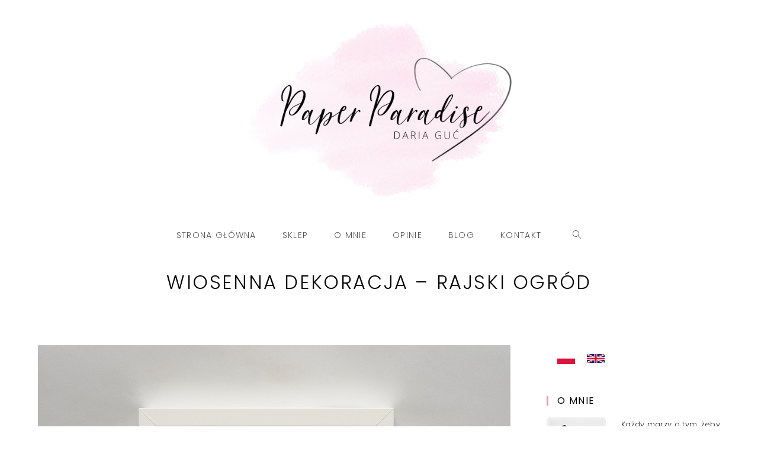

--- FILE ---
content_type: text/html; charset=UTF-8
request_url: https://paper-paradise.com/blog/wiosenna-dekoracja-rajski-ogrod/
body_size: 27181
content:
<!DOCTYPE html>
<html class="html" lang="pl-PL">
<head>
	<meta charset="UTF-8">
	<link rel="profile" href="https://gmpg.org/xfn/11">

	<title>Wiosenna dekoracja - Rajski ogród - Paper Paradise</title>
<link rel="alternate" hreflang="pl" href="https://paper-paradise.com/blog/wiosenna-dekoracja-rajski-ogrod/" />
<link rel="alternate" hreflang="en" href="https://paper-paradise.com/en/blog/quilling-flowers-wall-art-modern-etsy-home-decor/" />
<link rel="alternate" hreflang="x-default" href="https://paper-paradise.com/blog/wiosenna-dekoracja-rajski-ogrod/" />

<!-- Google Tag Manager for WordPress by gtm4wp.com -->
<script data-cfasync="false" data-pagespeed-no-defer>
	var gtm4wp_datalayer_name = "dataLayer";
	var dataLayer = dataLayer || [];
	const gtm4wp_use_sku_instead = false;
	const gtm4wp_currency = 'PLN';
	const gtm4wp_product_per_impression = false;
	const gtm4wp_clear_ecommerce = false;
	const gtm4wp_datalayer_max_timeout = 2000;
</script>
<!-- End Google Tag Manager for WordPress by gtm4wp.com --><link rel="pingback" href="https://paper-paradise.com/xmlrpc.php">
<meta name="viewport" content="width=device-width, initial-scale=1">
<!-- The SEO Framework: stworzone przez Sybre Waaijer -->
<link rel="canonical" href="https://paper-paradise.com/blog/wiosenna-dekoracja-rajski-ogrod/" />
<meta name="description" content="Kilka ostatnich dni spędziłam tworząc nowe projekty. W związku z tym, że przyszła do nas wiosna, postanowiłam wrócić do tworzenia kwiatów." />
<meta property="og:type" content="article" />
<meta property="og:locale" content="pl_PL" />
<meta property="og:site_name" content="Paper Paradise" />
<meta property="og:title" content="Wiosenna dekoracja - Rajski ogród - Paper Paradise" />
<meta property="og:description" content="Kilka ostatnich dni spędziłam tworząc nowe projekty. W związku z tym, że przyszła do nas wiosna, postanowiłam wrócić do tworzenia kwiatów. Dziś chciałabym pokazać Wam pierwszy z najnowszych obrazków." />
<meta property="og:url" content="https://paper-paradise.com/blog/wiosenna-dekoracja-rajski-ogrod/" />
<meta property="og:image" content="https://paper-paradise.com/wp-content/uploads/2019/04/DSC_1679.jpg" />
<meta property="og:image:width" content="1500" />
<meta property="og:image:height" content="1192" />
<meta property="article:published_time" content="2019-04-11T10:25:21+00:00" />
<meta property="article:modified_time" content="2019-12-03T20:23:16+00:00" />
<script type="application/ld+json">{"@context":"https://schema.org","@graph":[{"@type":"WebSite","@id":"https://paper-paradise.com/#/schema/WebSite","url":"https://paper-paradise.com/","name":"Paper Paradise","description":"Paper Paradise","inLanguage":"pl-PL","potentialAction":{"@type":"SearchAction","target":{"@type":"EntryPoint","urlTemplate":"https://paper-paradise.com/search/{search_term_string}/"},"query-input":"required name=search_term_string"},"publisher":{"@type":"Organization","@id":"https://paper-paradise.com/#/schema/Organization","name":"Paper Paradise","url":"https://paper-paradise.com/","logo":{"@type":"ImageObject","url":"https://paper-paradise.com/wp-content/uploads/2021/09/logo.png","contentUrl":"https://paper-paradise.com/wp-content/uploads/2021/09/logo.png","width":1192,"height":746}}},{"@type":"WebPage","@id":"https://paper-paradise.com/blog/wiosenna-dekoracja-rajski-ogrod/","url":"https://paper-paradise.com/blog/wiosenna-dekoracja-rajski-ogrod/","name":"Wiosenna dekoracja - Rajski ogród - Paper Paradise","description":"Kilka ostatnich dni spędziłam tworząc nowe projekty. W związku z tym, że przyszła do nas wiosna, postanowiłam wrócić do tworzenia kwiatów.","inLanguage":"pl-PL","isPartOf":{"@id":"https://paper-paradise.com/#/schema/WebSite"},"breadcrumb":{"@type":"BreadcrumbList","@id":"https://paper-paradise.com/#/schema/BreadcrumbList","itemListElement":[{"@type":"ListItem","position":1,"item":"https://paper-paradise.com/","name":"Paper Paradise"},{"@type":"ListItem","position":2,"item":"https://paper-paradise.com/tematy/blog/","name":"Kategoria: Blog"},{"@type":"ListItem","position":3,"name":"Wiosenna dekoracja - Rajski ogród"}]},"potentialAction":{"@type":"ReadAction","target":"https://paper-paradise.com/blog/wiosenna-dekoracja-rajski-ogrod/"},"datePublished":"2019-04-11T10:25:21+00:00","dateModified":"2019-12-03T20:23:16+00:00","author":{"@type":"Person","@id":"https://paper-paradise.com/#/schema/Person/7634d2a5cb60e4cb212320f82d8afc65","name":"Daria Guć"}}]}</script>
<!-- / The SEO Framework: stworzone przez Sybre Waaijer | 9.38ms meta | 0.91ms boot -->

<link rel='dns-prefetch' href='//fonts.googleapis.com' />
<link rel='dns-prefetch' href='//geowidget.easypack24.net' />
<link rel="alternate" type="application/rss+xml" title="Paper Paradise &raquo; Kanał z wpisami" href="https://paper-paradise.com/feed/" />
<link rel="alternate" type="application/rss+xml" title="Paper Paradise &raquo; Kanał z komentarzami" href="https://paper-paradise.com/comments/feed/" />
<link rel="alternate" type="application/rss+xml" title="Paper Paradise &raquo; Wiosenna dekoracja &#8211; Rajski ogród Kanał z komentarzami" href="https://paper-paradise.com/blog/wiosenna-dekoracja-rajski-ogrod/feed/" />
<link rel="alternate" title="oEmbed (JSON)" type="application/json+oembed" href="https://paper-paradise.com/wp-json/oembed/1.0/embed?url=https%3A%2F%2Fpaper-paradise.com%2Fblog%2Fwiosenna-dekoracja-rajski-ogrod%2F" />
<link rel="alternate" title="oEmbed (XML)" type="text/xml+oembed" href="https://paper-paradise.com/wp-json/oembed/1.0/embed?url=https%3A%2F%2Fpaper-paradise.com%2Fblog%2Fwiosenna-dekoracja-rajski-ogrod%2F&#038;format=xml" />
<style id='wp-img-auto-sizes-contain-inline-css'>
img:is([sizes=auto i],[sizes^="auto," i]){contain-intrinsic-size:3000px 1500px}
/*# sourceURL=wp-img-auto-sizes-contain-inline-css */
</style>
<style id='wp-emoji-styles-inline-css'>

	img.wp-smiley, img.emoji {
		display: inline !important;
		border: none !important;
		box-shadow: none !important;
		height: 1em !important;
		width: 1em !important;
		margin: 0 0.07em !important;
		vertical-align: -0.1em !important;
		background: none !important;
		padding: 0 !important;
	}
/*# sourceURL=wp-emoji-styles-inline-css */
</style>
<link rel='stylesheet' id='wp-block-library-css' href='https://paper-paradise.com/wp-includes/css/dist/block-library/style.min.css?ver=6.9' media='all' />
<style id='global-styles-inline-css'>
:root{--wp--preset--aspect-ratio--square: 1;--wp--preset--aspect-ratio--4-3: 4/3;--wp--preset--aspect-ratio--3-4: 3/4;--wp--preset--aspect-ratio--3-2: 3/2;--wp--preset--aspect-ratio--2-3: 2/3;--wp--preset--aspect-ratio--16-9: 16/9;--wp--preset--aspect-ratio--9-16: 9/16;--wp--preset--color--black: #000000;--wp--preset--color--cyan-bluish-gray: #abb8c3;--wp--preset--color--white: #ffffff;--wp--preset--color--pale-pink: #f78da7;--wp--preset--color--vivid-red: #cf2e2e;--wp--preset--color--luminous-vivid-orange: #ff6900;--wp--preset--color--luminous-vivid-amber: #fcb900;--wp--preset--color--light-green-cyan: #7bdcb5;--wp--preset--color--vivid-green-cyan: #00d084;--wp--preset--color--pale-cyan-blue: #8ed1fc;--wp--preset--color--vivid-cyan-blue: #0693e3;--wp--preset--color--vivid-purple: #9b51e0;--wp--preset--gradient--vivid-cyan-blue-to-vivid-purple: linear-gradient(135deg,rgb(6,147,227) 0%,rgb(155,81,224) 100%);--wp--preset--gradient--light-green-cyan-to-vivid-green-cyan: linear-gradient(135deg,rgb(122,220,180) 0%,rgb(0,208,130) 100%);--wp--preset--gradient--luminous-vivid-amber-to-luminous-vivid-orange: linear-gradient(135deg,rgb(252,185,0) 0%,rgb(255,105,0) 100%);--wp--preset--gradient--luminous-vivid-orange-to-vivid-red: linear-gradient(135deg,rgb(255,105,0) 0%,rgb(207,46,46) 100%);--wp--preset--gradient--very-light-gray-to-cyan-bluish-gray: linear-gradient(135deg,rgb(238,238,238) 0%,rgb(169,184,195) 100%);--wp--preset--gradient--cool-to-warm-spectrum: linear-gradient(135deg,rgb(74,234,220) 0%,rgb(151,120,209) 20%,rgb(207,42,186) 40%,rgb(238,44,130) 60%,rgb(251,105,98) 80%,rgb(254,248,76) 100%);--wp--preset--gradient--blush-light-purple: linear-gradient(135deg,rgb(255,206,236) 0%,rgb(152,150,240) 100%);--wp--preset--gradient--blush-bordeaux: linear-gradient(135deg,rgb(254,205,165) 0%,rgb(254,45,45) 50%,rgb(107,0,62) 100%);--wp--preset--gradient--luminous-dusk: linear-gradient(135deg,rgb(255,203,112) 0%,rgb(199,81,192) 50%,rgb(65,88,208) 100%);--wp--preset--gradient--pale-ocean: linear-gradient(135deg,rgb(255,245,203) 0%,rgb(182,227,212) 50%,rgb(51,167,181) 100%);--wp--preset--gradient--electric-grass: linear-gradient(135deg,rgb(202,248,128) 0%,rgb(113,206,126) 100%);--wp--preset--gradient--midnight: linear-gradient(135deg,rgb(2,3,129) 0%,rgb(40,116,252) 100%);--wp--preset--font-size--small: 13px;--wp--preset--font-size--medium: 20px;--wp--preset--font-size--large: 36px;--wp--preset--font-size--x-large: 42px;--wp--preset--spacing--20: 0.44rem;--wp--preset--spacing--30: 0.67rem;--wp--preset--spacing--40: 1rem;--wp--preset--spacing--50: 1.5rem;--wp--preset--spacing--60: 2.25rem;--wp--preset--spacing--70: 3.38rem;--wp--preset--spacing--80: 5.06rem;--wp--preset--shadow--natural: 6px 6px 9px rgba(0, 0, 0, 0.2);--wp--preset--shadow--deep: 12px 12px 50px rgba(0, 0, 0, 0.4);--wp--preset--shadow--sharp: 6px 6px 0px rgba(0, 0, 0, 0.2);--wp--preset--shadow--outlined: 6px 6px 0px -3px rgb(255, 255, 255), 6px 6px rgb(0, 0, 0);--wp--preset--shadow--crisp: 6px 6px 0px rgb(0, 0, 0);}:where(.is-layout-flex){gap: 0.5em;}:where(.is-layout-grid){gap: 0.5em;}body .is-layout-flex{display: flex;}.is-layout-flex{flex-wrap: wrap;align-items: center;}.is-layout-flex > :is(*, div){margin: 0;}body .is-layout-grid{display: grid;}.is-layout-grid > :is(*, div){margin: 0;}:where(.wp-block-columns.is-layout-flex){gap: 2em;}:where(.wp-block-columns.is-layout-grid){gap: 2em;}:where(.wp-block-post-template.is-layout-flex){gap: 1.25em;}:where(.wp-block-post-template.is-layout-grid){gap: 1.25em;}.has-black-color{color: var(--wp--preset--color--black) !important;}.has-cyan-bluish-gray-color{color: var(--wp--preset--color--cyan-bluish-gray) !important;}.has-white-color{color: var(--wp--preset--color--white) !important;}.has-pale-pink-color{color: var(--wp--preset--color--pale-pink) !important;}.has-vivid-red-color{color: var(--wp--preset--color--vivid-red) !important;}.has-luminous-vivid-orange-color{color: var(--wp--preset--color--luminous-vivid-orange) !important;}.has-luminous-vivid-amber-color{color: var(--wp--preset--color--luminous-vivid-amber) !important;}.has-light-green-cyan-color{color: var(--wp--preset--color--light-green-cyan) !important;}.has-vivid-green-cyan-color{color: var(--wp--preset--color--vivid-green-cyan) !important;}.has-pale-cyan-blue-color{color: var(--wp--preset--color--pale-cyan-blue) !important;}.has-vivid-cyan-blue-color{color: var(--wp--preset--color--vivid-cyan-blue) !important;}.has-vivid-purple-color{color: var(--wp--preset--color--vivid-purple) !important;}.has-black-background-color{background-color: var(--wp--preset--color--black) !important;}.has-cyan-bluish-gray-background-color{background-color: var(--wp--preset--color--cyan-bluish-gray) !important;}.has-white-background-color{background-color: var(--wp--preset--color--white) !important;}.has-pale-pink-background-color{background-color: var(--wp--preset--color--pale-pink) !important;}.has-vivid-red-background-color{background-color: var(--wp--preset--color--vivid-red) !important;}.has-luminous-vivid-orange-background-color{background-color: var(--wp--preset--color--luminous-vivid-orange) !important;}.has-luminous-vivid-amber-background-color{background-color: var(--wp--preset--color--luminous-vivid-amber) !important;}.has-light-green-cyan-background-color{background-color: var(--wp--preset--color--light-green-cyan) !important;}.has-vivid-green-cyan-background-color{background-color: var(--wp--preset--color--vivid-green-cyan) !important;}.has-pale-cyan-blue-background-color{background-color: var(--wp--preset--color--pale-cyan-blue) !important;}.has-vivid-cyan-blue-background-color{background-color: var(--wp--preset--color--vivid-cyan-blue) !important;}.has-vivid-purple-background-color{background-color: var(--wp--preset--color--vivid-purple) !important;}.has-black-border-color{border-color: var(--wp--preset--color--black) !important;}.has-cyan-bluish-gray-border-color{border-color: var(--wp--preset--color--cyan-bluish-gray) !important;}.has-white-border-color{border-color: var(--wp--preset--color--white) !important;}.has-pale-pink-border-color{border-color: var(--wp--preset--color--pale-pink) !important;}.has-vivid-red-border-color{border-color: var(--wp--preset--color--vivid-red) !important;}.has-luminous-vivid-orange-border-color{border-color: var(--wp--preset--color--luminous-vivid-orange) !important;}.has-luminous-vivid-amber-border-color{border-color: var(--wp--preset--color--luminous-vivid-amber) !important;}.has-light-green-cyan-border-color{border-color: var(--wp--preset--color--light-green-cyan) !important;}.has-vivid-green-cyan-border-color{border-color: var(--wp--preset--color--vivid-green-cyan) !important;}.has-pale-cyan-blue-border-color{border-color: var(--wp--preset--color--pale-cyan-blue) !important;}.has-vivid-cyan-blue-border-color{border-color: var(--wp--preset--color--vivid-cyan-blue) !important;}.has-vivid-purple-border-color{border-color: var(--wp--preset--color--vivid-purple) !important;}.has-vivid-cyan-blue-to-vivid-purple-gradient-background{background: var(--wp--preset--gradient--vivid-cyan-blue-to-vivid-purple) !important;}.has-light-green-cyan-to-vivid-green-cyan-gradient-background{background: var(--wp--preset--gradient--light-green-cyan-to-vivid-green-cyan) !important;}.has-luminous-vivid-amber-to-luminous-vivid-orange-gradient-background{background: var(--wp--preset--gradient--luminous-vivid-amber-to-luminous-vivid-orange) !important;}.has-luminous-vivid-orange-to-vivid-red-gradient-background{background: var(--wp--preset--gradient--luminous-vivid-orange-to-vivid-red) !important;}.has-very-light-gray-to-cyan-bluish-gray-gradient-background{background: var(--wp--preset--gradient--very-light-gray-to-cyan-bluish-gray) !important;}.has-cool-to-warm-spectrum-gradient-background{background: var(--wp--preset--gradient--cool-to-warm-spectrum) !important;}.has-blush-light-purple-gradient-background{background: var(--wp--preset--gradient--blush-light-purple) !important;}.has-blush-bordeaux-gradient-background{background: var(--wp--preset--gradient--blush-bordeaux) !important;}.has-luminous-dusk-gradient-background{background: var(--wp--preset--gradient--luminous-dusk) !important;}.has-pale-ocean-gradient-background{background: var(--wp--preset--gradient--pale-ocean) !important;}.has-electric-grass-gradient-background{background: var(--wp--preset--gradient--electric-grass) !important;}.has-midnight-gradient-background{background: var(--wp--preset--gradient--midnight) !important;}.has-small-font-size{font-size: var(--wp--preset--font-size--small) !important;}.has-medium-font-size{font-size: var(--wp--preset--font-size--medium) !important;}.has-large-font-size{font-size: var(--wp--preset--font-size--large) !important;}.has-x-large-font-size{font-size: var(--wp--preset--font-size--x-large) !important;}
/*# sourceURL=global-styles-inline-css */
</style>

<style id='classic-theme-styles-inline-css'>
/*! This file is auto-generated */
.wp-block-button__link{color:#fff;background-color:#32373c;border-radius:9999px;box-shadow:none;text-decoration:none;padding:calc(.667em + 2px) calc(1.333em + 2px);font-size:1.125em}.wp-block-file__button{background:#32373c;color:#fff;text-decoration:none}
/*# sourceURL=/wp-includes/css/classic-themes.min.css */
</style>
<link rel='stylesheet' id='contact-form-7-css' href='https://paper-paradise.com/wp-content/plugins/contact-form-7/includes/css/styles.css?ver=6.1.4' media='all' />
<style id='woocommerce-inline-inline-css'>
.woocommerce form .form-row .required { visibility: visible; }
/*# sourceURL=woocommerce-inline-inline-css */
</style>
<link rel='stylesheet' id='wpml-legacy-horizontal-list-0-css' href='https://paper-paradise.com/wp-content/plugins/sitepress-multilingual-cms/templates/language-switchers/legacy-list-horizontal/style.min.css?ver=1' media='all' />
<style id='wpml-legacy-horizontal-list-0-inline-css'>
.wpml-ls-sidebars-sidebar{background-color:#ffffff;}.wpml-ls-sidebars-sidebar, .wpml-ls-sidebars-sidebar .wpml-ls-sub-menu, .wpml-ls-sidebars-sidebar a {border-color:#ffffff;}.wpml-ls-sidebars-sidebar a, .wpml-ls-sidebars-sidebar .wpml-ls-sub-menu a, .wpml-ls-sidebars-sidebar .wpml-ls-sub-menu a:link, .wpml-ls-sidebars-sidebar li:not(.wpml-ls-current-language) .wpml-ls-link, .wpml-ls-sidebars-sidebar li:not(.wpml-ls-current-language) .wpml-ls-link:link {color:#444444;background-color:#ffffff;}.wpml-ls-sidebars-sidebar .wpml-ls-sub-menu a:hover,.wpml-ls-sidebars-sidebar .wpml-ls-sub-menu a:focus, .wpml-ls-sidebars-sidebar .wpml-ls-sub-menu a:link:hover, .wpml-ls-sidebars-sidebar .wpml-ls-sub-menu a:link:focus {color:#000000;background-color:#eeeeee;}.wpml-ls-sidebars-sidebar .wpml-ls-current-language > a {color:#444444;background-color:#ffffff;}.wpml-ls-sidebars-sidebar .wpml-ls-current-language:hover>a, .wpml-ls-sidebars-sidebar .wpml-ls-current-language>a:focus {color:#000000;background-color:#eeeeee;}
/*# sourceURL=wpml-legacy-horizontal-list-0-inline-css */
</style>
<link rel='stylesheet' id='oceanwp-woo-mini-cart-css' href='https://paper-paradise.com/wp-content/themes/oceanwp/assets/css/woo/woo-mini-cart.min.css?ver=6.9' media='all' />
<link rel='stylesheet' id='font-awesome-css' href='https://paper-paradise.com/wp-content/themes/oceanwp/assets/fonts/fontawesome/css/all.min.css?ver=5.15.1' media='all' />
<link rel='stylesheet' id='simple-line-icons-css' href='https://paper-paradise.com/wp-content/themes/oceanwp/assets/css/third/simple-line-icons.min.css?ver=2.4.0' media='all' />
<link rel='stylesheet' id='oceanwp-style-css' href='https://paper-paradise.com/wp-content/themes/oceanwp/assets/css/style.min.css?ver=3.1.3' media='all' />
<link rel='stylesheet' id='oceanwp-hamburgers-css' href='https://paper-paradise.com/wp-content/themes/oceanwp/assets/css/third/hamburgers/hamburgers.min.css?ver=3.1.3' media='all' />
<link rel='stylesheet' id='oceanwp-elastic-css' href='https://paper-paradise.com/wp-content/themes/oceanwp/assets/css/third/hamburgers/types/elastic.css?ver=3.1.3' media='all' />
<link rel='stylesheet' id='oceanwp-google-font-poppins-css' href='//fonts.googleapis.com/css?family=Poppins%3A100%2C200%2C300%2C400%2C500%2C600%2C700%2C800%2C900%2C100i%2C200i%2C300i%2C400i%2C500i%2C600i%2C700i%2C800i%2C900i&#038;subset=latin%2Clatin-ext&#038;display=swap&#038;ver=6.9' media='all' />
<link rel='stylesheet' id='newsletter-css' href='https://paper-paradise.com/wp-content/plugins/newsletter/style.css?ver=9.1.0' media='all' />
<link rel='stylesheet' id='newsletter-leads-css' href='https://paper-paradise.com/wp-content/plugins/newsletter-leads/css/leads.css?ver=1.3.5' media='all' />
<style id='newsletter-leads-inline-css'>
            #tnp-modal-content {
                height:450px;
                width:500px;
                background-color: #ffffff !important;
            }
            
            #tnp-modal-content input.tnp-submit {
                background-color: #000000 !important;
                border: none;
                background-image: none;
                color: #fff;
                cursor: pointer;
            }
            
            #tnp-modal-content input.tnp-submit:hover {
                background-color: #000000 !important;
                filter: brightness(110%);
            }
            
            #simplemodal-container {
            height:450px;
            width:500px;
            }

            .tnp-modal {
            background-color: #ffffff !important;
            font-family: "Lato", sans-serif;
            text-align: center;
            padding: 30px;
            }

            #simplemodal-container input.tnp-submit {
            background-color: #000000 !important;
            border: none;
            background-image: none;
            color: #fff;
            cursor: pointer;
            }

            #simplemodal-container input[type="submit"]:hover {
            background-color: #000000 !important;
            filter: brightness(110%);
            }

            
/*# sourceURL=newsletter-leads-inline-css */
</style>
<link rel='stylesheet' id='easypack-front-css' href='https://paper-paradise.com/wp-content/plugins/woo-inpost/assets/css/front.css?ver=1.4.0' media='all' />
<link rel='stylesheet' id='geowidget-4.5-css-css' href='https://geowidget.easypack24.net/css/easypack.css?ver=6.9' media='all' />
<link rel='stylesheet' id='oceanwp-woocommerce-css' href='https://paper-paradise.com/wp-content/themes/oceanwp/assets/css/woo/woocommerce.min.css?ver=6.9' media='all' />
<link rel='stylesheet' id='oceanwp-woo-star-font-css' href='https://paper-paradise.com/wp-content/themes/oceanwp/assets/css/woo/woo-star-font.min.css?ver=6.9' media='all' />
<link rel='stylesheet' id='oceanwp-woo-hover-style-css' href='https://paper-paradise.com/wp-content/themes/oceanwp/assets/css/woo/hover-style.min.css?ver=6.9' media='all' />
<link rel='stylesheet' id='oceanwp-woo-quick-view-css' href='https://paper-paradise.com/wp-content/themes/oceanwp/assets/css/woo/woo-quick-view.min.css?ver=6.9' media='all' />
<link rel='stylesheet' id='oe-widgets-style-css' href='https://paper-paradise.com/wp-content/plugins/ocean-extra/assets/css/widgets.css?ver=6.9' media='all' />
<link rel='stylesheet' id='ops-product-share-style-css' href='https://paper-paradise.com/wp-content/plugins/ocean-product-sharing/assets/css/style.min.css?ver=6.9' media='all' />
<link rel='stylesheet' id='opl-style-css' href='https://paper-paradise.com/wp-content/plugins/ocean-popup-login/assets/css/style.min.css?ver=6.9' media='all' />
<link rel='stylesheet' id='osh-styles-css' href='https://paper-paradise.com/wp-content/plugins/ocean-sticky-header/assets/css/style.min.css?ver=6.9' media='all' />
<link rel='stylesheet' id='paper-paradise-css' href='https://paper-paradise.com/wp-content/themes/oceanwp/assets/css/paper-paradise.css?ver=3.1.3' media='all' />
<script type="text/template" id="tmpl-variation-template">
	<div class="woocommerce-variation-description">{{{ data.variation.variation_description }}}</div>
	<div class="woocommerce-variation-price">{{{ data.variation.price_html }}}</div>
	<div class="woocommerce-variation-availability">{{{ data.variation.availability_html }}}</div>
</script>
<script type="text/template" id="tmpl-unavailable-variation-template">
	<p>Sorry, this product is unavailable. Please choose a different combination.</p>
</script>
<style>.grecaptcha-badge { visibility: hidden; }</style><script src="https://paper-paradise.com/wp-includes/js/jquery/jquery.min.js?ver=3.7.1" id="jquery-core-js"></script>
<script src="https://paper-paradise.com/wp-includes/js/jquery/jquery-migrate.min.js?ver=3.4.1" id="jquery-migrate-js"></script>
<script src="https://paper-paradise.com/wp-content/plugins/revslider/public/assets/js/rbtools.min.js?ver=6.6.15" async id="tp-tools-js"></script>
<script src="https://paper-paradise.com/wp-content/plugins/revslider/public/assets/js/rs6.min.js?ver=6.6.15" async id="revmin-js"></script>
<script src="https://paper-paradise.com/wp-content/themes/oceanwp/assets/js/vendors/smoothscroll.min.js?ver=3.1.3" id="ow-smoothscroll-js"></script>
<script src="https://paper-paradise.com/wp-content/plugins/woo-inpost/assets/js/front.js?ver=1.4.0" id="easypack-front-js-js"></script>
<link rel="https://api.w.org/" href="https://paper-paradise.com/wp-json/" /><link rel="alternate" title="JSON" type="application/json" href="https://paper-paradise.com/wp-json/wp/v2/posts/6272" /><link rel="EditURI" type="application/rsd+xml" title="RSD" href="https://paper-paradise.com/xmlrpc.php?rsd" />
<meta name="generator" content="WPML ver:4.8.6 stt:1,40;" />
<!-- Starting: Conversion Tracking for WooCommerce (https://wordpress.org/plugins/woocommerce-conversion-tracking/) -->
<!-- End: Conversion Tracking for WooCommerce Codes -->

<!-- Google Tag Manager for WordPress by gtm4wp.com -->
<!-- GTM Container placement set to footer -->
<script data-cfasync="false" data-pagespeed-no-defer>
	var dataLayer_content = {"pagePostType":"post","pagePostType2":"single-post","pageCategory":["blog"],"pageAttributes":["beautiful-floral-wall-art-quilling-pink-flowers-botanical-modern-home-decor-etsy","kwiaty-quilling-obraz-dekoracja-na-sciane-pokoj-dziecka-oryginalny-wystroj-wnetrz-polska-firma","nowoczesny-wystroj-wnetrz-obraz-plakat-dekoracja-na-sciane-quilling-kwiaty-polska-firma","quilled-pink-flowers-unique-floral-wall-art-modern-home-decor-nursery-art-baby-room-unique-wedding-gift-etsy-modern-paper-art-minimalist-etsy","rozowe-kwiaty-quilling-obrazek-dekoracja-mieszkania-dekoracja-pokoju-dzieciecego-polskie-rekodzielo","shadow-box-art-3d-paper-art-floral-wall-art-etsy-housewarming-gift-new-house-european-artist","sztuka-z-papieru-quilling-polski-artysta-oryginalny-prezent-nowe-mieszkanie-nowoczesny-wystroj-wnetrz","unique-quilling-wall-art-pink-flowers-botanical-home-decor-etsy-unusual-paper-art-nursery-art"],"pagePostAuthor":"Daria Guć","cartContent":{"totals":{"applied_coupons":[],"discount_total":0,"subtotal":0,"total":0},"items":[]}};
	dataLayer.push( dataLayer_content );
</script>
<script data-cfasync="false" data-pagespeed-no-defer>
(function(w,d,s,l,i){w[l]=w[l]||[];w[l].push({'gtm.start':
new Date().getTime(),event:'gtm.js'});var f=d.getElementsByTagName(s)[0],
j=d.createElement(s),dl=l!='dataLayer'?'&l='+l:'';j.async=true;j.src=
'//www.googletagmanager.com/gtm.js?id='+i+dl;f.parentNode.insertBefore(j,f);
})(window,document,'script','dataLayer','GTM-KLJJM9F');
</script>
<!-- End Google Tag Manager for WordPress by gtm4wp.com -->	<noscript><style>.woocommerce-product-gallery{ opacity: 1 !important; }</style></noscript>
	<meta name="generator" content="Elementor 3.16.3; features: e_dom_optimization, additional_custom_breakpoints; settings: css_print_method-external, google_font-enabled, font_display-auto">
<style>.recentcomments a{display:inline !important;padding:0 !important;margin:0 !important;}</style><meta name="generator" content="Powered by Slider Revolution 6.6.15 - responsive, Mobile-Friendly Slider Plugin for WordPress with comfortable drag and drop interface." />
<link rel="icon" href="https://paper-paradise.com/wp-content/uploads/2021/09/cropped-logo-box-32x32.png" sizes="32x32" />
<link rel="icon" href="https://paper-paradise.com/wp-content/uploads/2021/09/cropped-logo-box-192x192.png" sizes="192x192" />
<link rel="apple-touch-icon" href="https://paper-paradise.com/wp-content/uploads/2021/09/cropped-logo-box-180x180.png" />
<meta name="msapplication-TileImage" content="https://paper-paradise.com/wp-content/uploads/2021/09/cropped-logo-box-270x270.png" />
<script>function setREVStartSize(e){
			//window.requestAnimationFrame(function() {
				window.RSIW = window.RSIW===undefined ? window.innerWidth : window.RSIW;
				window.RSIH = window.RSIH===undefined ? window.innerHeight : window.RSIH;
				try {
					var pw = document.getElementById(e.c).parentNode.offsetWidth,
						newh;
					pw = pw===0 || isNaN(pw) || (e.l=="fullwidth" || e.layout=="fullwidth") ? window.RSIW : pw;
					e.tabw = e.tabw===undefined ? 0 : parseInt(e.tabw);
					e.thumbw = e.thumbw===undefined ? 0 : parseInt(e.thumbw);
					e.tabh = e.tabh===undefined ? 0 : parseInt(e.tabh);
					e.thumbh = e.thumbh===undefined ? 0 : parseInt(e.thumbh);
					e.tabhide = e.tabhide===undefined ? 0 : parseInt(e.tabhide);
					e.thumbhide = e.thumbhide===undefined ? 0 : parseInt(e.thumbhide);
					e.mh = e.mh===undefined || e.mh=="" || e.mh==="auto" ? 0 : parseInt(e.mh,0);
					if(e.layout==="fullscreen" || e.l==="fullscreen")
						newh = Math.max(e.mh,window.RSIH);
					else{
						e.gw = Array.isArray(e.gw) ? e.gw : [e.gw];
						for (var i in e.rl) if (e.gw[i]===undefined || e.gw[i]===0) e.gw[i] = e.gw[i-1];
						e.gh = e.el===undefined || e.el==="" || (Array.isArray(e.el) && e.el.length==0)? e.gh : e.el;
						e.gh = Array.isArray(e.gh) ? e.gh : [e.gh];
						for (var i in e.rl) if (e.gh[i]===undefined || e.gh[i]===0) e.gh[i] = e.gh[i-1];
											
						var nl = new Array(e.rl.length),
							ix = 0,
							sl;
						e.tabw = e.tabhide>=pw ? 0 : e.tabw;
						e.thumbw = e.thumbhide>=pw ? 0 : e.thumbw;
						e.tabh = e.tabhide>=pw ? 0 : e.tabh;
						e.thumbh = e.thumbhide>=pw ? 0 : e.thumbh;
						for (var i in e.rl) nl[i] = e.rl[i]<window.RSIW ? 0 : e.rl[i];
						sl = nl[0];
						for (var i in nl) if (sl>nl[i] && nl[i]>0) { sl = nl[i]; ix=i;}
						var m = pw>(e.gw[ix]+e.tabw+e.thumbw) ? 1 : (pw-(e.tabw+e.thumbw)) / (e.gw[ix]);
						newh =  (e.gh[ix] * m) + (e.tabh + e.thumbh);
					}
					var el = document.getElementById(e.c);
					if (el!==null && el) el.style.height = newh+"px";
					el = document.getElementById(e.c+"_wrapper");
					if (el!==null && el) {
						el.style.height = newh+"px";
						el.style.display = "block";
					}
				} catch(e){
					console.log("Failure at Presize of Slider:" + e)
				}
			//});
		  };</script>
<!-- OceanWP CSS -->
<style type="text/css">
.page-header{background-color:#ffffff}/* General CSS */.woocommerce-MyAccount-navigation ul li a:before,.woocommerce-checkout .woocommerce-info a,.woocommerce-checkout #payment ul.payment_methods .wc_payment_method>input[type=radio]:first-child:checked+label:before,.woocommerce-checkout #payment .payment_method_paypal .about_paypal,.woocommerce ul.products li.product li.category a:hover,.woocommerce ul.products li.product .button:hover,.woocommerce ul.products li.product .product-inner .added_to_cart:hover,.product_meta .posted_in a:hover,.product_meta .tagged_as a:hover,.woocommerce div.product .woocommerce-tabs ul.tabs li a:hover,.woocommerce div.product .woocommerce-tabs ul.tabs li.active a,.woocommerce .oceanwp-grid-list a.active,.woocommerce .oceanwp-grid-list a:hover,.woocommerce .oceanwp-off-canvas-filter:hover,.widget_shopping_cart ul.cart_list li .owp-grid-wrap .owp-grid a.remove:hover,.widget_product_categories li a:hover ~ .count,.widget_layered_nav li a:hover ~ .count,.woocommerce ul.products li.product:not(.product-category) .woo-entry-buttons li a:hover,a:hover,a.light:hover,.theme-heading .text::before,.theme-heading .text::after,#top-bar-content >a:hover,#top-bar-social li.oceanwp-email a:hover,#site-navigation-wrap .dropdown-menu >li >a:hover,#site-header.medium-header #medium-searchform button:hover,.oceanwp-mobile-menu-icon a:hover,.blog-entry.post .blog-entry-header .entry-title a:hover,.blog-entry.post .blog-entry-readmore a:hover,.blog-entry.thumbnail-entry .blog-entry-category a,ul.meta li a:hover,.dropcap,.single nav.post-navigation .nav-links .title,body .related-post-title a:hover,body #wp-calendar caption,body .contact-info-widget.default i,body .contact-info-widget.big-icons i,body .custom-links-widget .oceanwp-custom-links li a:hover,body .custom-links-widget .oceanwp-custom-links li a:hover:before,body .posts-thumbnails-widget li a:hover,body .social-widget li.oceanwp-email a:hover,.comment-author .comment-meta .comment-reply-link,#respond #cancel-comment-reply-link:hover,#footer-widgets .footer-box a:hover,#footer-bottom a:hover,#footer-bottom #footer-bottom-menu a:hover,.sidr a:hover,.sidr-class-dropdown-toggle:hover,.sidr-class-menu-item-has-children.active >a,.sidr-class-menu-item-has-children.active >a >.sidr-class-dropdown-toggle,input[type=checkbox]:checked:before{color:#000000}.woocommerce .oceanwp-grid-list a.active .owp-icon use,.woocommerce .oceanwp-grid-list a:hover .owp-icon use,.single nav.post-navigation .nav-links .title .owp-icon use,.blog-entry.post .blog-entry-readmore a:hover .owp-icon use,body .contact-info-widget.default .owp-icon use,body .contact-info-widget.big-icons .owp-icon use{stroke:#000000}.woocommerce div.product div.images .open-image,.wcmenucart-details.count,.woocommerce-message a,.woocommerce-error a,.woocommerce-info a,.woocommerce .widget_price_filter .ui-slider .ui-slider-handle,.woocommerce .widget_price_filter .ui-slider .ui-slider-range,.owp-product-nav li a.owp-nav-link:hover,.woocommerce div.product.owp-tabs-layout-vertical .woocommerce-tabs ul.tabs li a:after,.woocommerce .widget_product_categories li.current-cat >a ~ .count,.woocommerce .widget_product_categories li.current-cat >a:before,.woocommerce .widget_layered_nav li.chosen a ~ .count,.woocommerce .widget_layered_nav li.chosen a:before,#owp-checkout-timeline .active .timeline-wrapper,.bag-style:hover .wcmenucart-cart-icon .wcmenucart-count,.show-cart .wcmenucart-cart-icon .wcmenucart-count,.woocommerce ul.products li.product:not(.product-category) .image-wrap .button,input[type="button"],input[type="reset"],input[type="submit"],button[type="submit"],.button,#site-navigation-wrap .dropdown-menu >li.btn >a >span,.thumbnail:hover i,.post-quote-content,.omw-modal .omw-close-modal,body .contact-info-widget.big-icons li:hover i,body div.wpforms-container-full .wpforms-form input[type=submit],body div.wpforms-container-full .wpforms-form button[type=submit],body div.wpforms-container-full .wpforms-form .wpforms-page-button,#opl-login-form .opl-button,#opl-login-form .input-wrap .opl-focus-line{background-color:#000000}.thumbnail:hover .link-post-svg-icon{background-color:#000000}body .contact-info-widget.big-icons li:hover .owp-icon{background-color:#000000}.current-shop-items-dropdown{border-top-color:#000000}.woocommerce div.product .woocommerce-tabs ul.tabs li.active a{border-bottom-color:#000000}.wcmenucart-details.count:before{border-color:#000000}.woocommerce ul.products li.product .button:hover{border-color:#000000}.woocommerce ul.products li.product .product-inner .added_to_cart:hover{border-color:#000000}.woocommerce div.product .woocommerce-tabs ul.tabs li.active a{border-color:#000000}.woocommerce .oceanwp-grid-list a.active{border-color:#000000}.woocommerce .oceanwp-grid-list a:hover{border-color:#000000}.woocommerce .oceanwp-off-canvas-filter:hover{border-color:#000000}.owp-product-nav li a.owp-nav-link:hover{border-color:#000000}.widget_shopping_cart_content .buttons .button:first-child:hover{border-color:#000000}.widget_shopping_cart ul.cart_list li .owp-grid-wrap .owp-grid a.remove:hover{border-color:#000000}.widget_product_categories li a:hover ~ .count{border-color:#000000}.woocommerce .widget_product_categories li.current-cat >a ~ .count{border-color:#000000}.woocommerce .widget_product_categories li.current-cat >a:before{border-color:#000000}.widget_layered_nav li a:hover ~ .count{border-color:#000000}.woocommerce .widget_layered_nav li.chosen a ~ .count{border-color:#000000}.woocommerce .widget_layered_nav li.chosen a:before{border-color:#000000}#owp-checkout-timeline.arrow .active .timeline-wrapper:before{border-top-color:#000000;border-bottom-color:#000000}#owp-checkout-timeline.arrow .active .timeline-wrapper:after{border-left-color:#000000;border-right-color:#000000}.bag-style:hover .wcmenucart-cart-icon .wcmenucart-count{border-color:#000000}.bag-style:hover .wcmenucart-cart-icon .wcmenucart-count:after{border-color:#000000}.show-cart .wcmenucart-cart-icon .wcmenucart-count{border-color:#000000}.show-cart .wcmenucart-cart-icon .wcmenucart-count:after{border-color:#000000}.woocommerce ul.products li.product:not(.product-category) .woo-product-gallery .active a{border-color:#000000}.woocommerce ul.products li.product:not(.product-category) .woo-product-gallery a:hover{border-color:#000000}.widget-title{border-color:#000000}blockquote{border-color:#000000}#searchform-dropdown{border-color:#000000}.dropdown-menu .sub-menu{border-color:#000000}.blog-entry.large-entry .blog-entry-readmore a:hover{border-color:#000000}.oceanwp-newsletter-form-wrap input[type="email"]:focus{border-color:#000000}.social-widget li.oceanwp-email a:hover{border-color:#000000}#respond #cancel-comment-reply-link:hover{border-color:#000000}body .contact-info-widget.big-icons li:hover i{border-color:#000000}#footer-widgets .oceanwp-newsletter-form-wrap input[type="email"]:focus{border-color:#000000}blockquote,.wp-block-quote{border-left-color:#000000}body .contact-info-widget.big-icons li:hover .owp-icon{border-color:#000000}.woocommerce div.product div.images .open-image:hover,.woocommerce-error a:hover,.woocommerce-info a:hover,.woocommerce-message a:hover,.woocommerce ul.products li.product:not(.product-category) .image-wrap .button:hover,input[type="button"]:hover,input[type="reset"]:hover,input[type="submit"]:hover,button[type="submit"]:hover,input[type="button"]:focus,input[type="reset"]:focus,input[type="submit"]:focus,button[type="submit"]:focus,.button:hover,#site-navigation-wrap .dropdown-menu >li.btn >a:hover >span,.post-quote-author,.omw-modal .omw-close-modal:hover,body div.wpforms-container-full .wpforms-form input[type=submit]:hover,body div.wpforms-container-full .wpforms-form button[type=submit]:hover,body div.wpforms-container-full .wpforms-form .wpforms-page-button:hover,#opl-login-form .opl-button:active,#opl-login-form .opl-button:hover{background-color:#e899b7}.woocommerce table.shop_table,.woocommerce table.shop_table td,.woocommerce-cart .cart-collaterals .cart_totals tr td,.woocommerce-cart .cart-collaterals .cart_totals tr th,.woocommerce table.shop_table tth,.woocommerce table.shop_table tfoot td,.woocommerce table.shop_table tfoot th,.woocommerce .order_details,.woocommerce .shop_table.order_details tfoot th,.woocommerce .shop_table.customer_details th,.woocommerce .cart-collaterals .cross-sells,.woocommerce-page .cart-collaterals .cross-sells,.woocommerce .cart-collaterals .cart_totals,.woocommerce-page .cart-collaterals .cart_totals,.woocommerce .cart-collaterals h2,.woocommerce .cart-collaterals h2,.woocommerce .cart-collaterals h2,.woocommerce-cart .cart-collaterals .cart_totals .order-total th,.woocommerce-cart .cart-collaterals .cart_totals .order-total td,.woocommerce ul.order_details,.woocommerce .shop_table.order_details tfoot th,.woocommerce .shop_table.customer_details th,.woocommerce .woocommerce-checkout #customer_details h3,.woocommerce .woocommerce-checkout h3#order_review_heading,.woocommerce-checkout #payment ul.payment_methods,.woocommerce-checkout form.login,.woocommerce-checkout form.checkout_coupon,.woocommerce-checkout-review-order-table tfoot th,.woocommerce-checkout #payment,.woocommerce ul.order_details,.woocommerce #customer_login >div,.woocommerce .col-1.address,.woocommerce .col-2.address,.woocommerce-checkout .woocommerce-info,.woocommerce div.product form.cart,.product_meta,.woocommerce div.product .woocommerce-tabs ul.tabs,.woocommerce #reviews #comments ol.commentlist li .comment_container,p.stars span a,.woocommerce ul.product_list_widget li,.woocommerce .widget_shopping_cart .cart_list li,.woocommerce.widget_shopping_cart .cart_list li,.woocommerce ul.product_list_widget li:first-child,.woocommerce .widget_shopping_cart .cart_list li:first-child,.woocommerce.widget_shopping_cart .cart_list li:first-child,.widget_product_categories li a,.woocommerce .oceanwp-toolbar,.woocommerce .products.list .product,table th,table td,hr,.content-area,body.content-left-sidebar #content-wrap .content-area,.content-left-sidebar .content-area,#top-bar-wrap,#site-header,#site-header.top-header #search-toggle,.dropdown-menu ul li,.centered-minimal-page-header,.blog-entry.post,.blog-entry.grid-entry .blog-entry-inner,.blog-entry.thumbnail-entry .blog-entry-bottom,.single-post .entry-title,.single .entry-share-wrap .entry-share,.single .entry-share,.single .entry-share ul li a,.single nav.post-navigation,.single nav.post-navigation .nav-links .nav-previous,#author-bio,#author-bio .author-bio-avatar,#author-bio .author-bio-social li a,#related-posts,#comments,.comment-body,#respond #cancel-comment-reply-link,#blog-entries .type-page,.page-numbers a,.page-numbers span:not(.elementor-screen-only),.page-links span,body #wp-calendar caption,body #wp-calendar th,body #wp-calendar tbody,body .contact-info-widget.default i,body .contact-info-widget.big-icons i,body .posts-thumbnails-widget li,body .tagcloud a{border-color:#ffffff}body .contact-info-widget.big-icons .owp-icon,body .contact-info-widget.default .owp-icon{border-color:#ffffff}a{color:#000000}a .owp-icon use{stroke:#000000}a:hover{color:#e899b7}a:hover .owp-icon use{stroke:#e899b7}.container{width:1300px}.page-header .page-header-title,.page-header.background-image-page-header .page-header-title{color:#000000}.site-breadcrumbs a:hover,.background-image-page-header .site-breadcrumbs a:hover{color:#ca1d7d}.site-breadcrumbs a:hover .owp-icon use,.background-image-page-header .site-breadcrumbs a:hover .owp-icon use{stroke:#ca1d7d}#scroll-top{bottom:100px}#scroll-top{border-radius:100px}body .theme-button,body input[type="submit"],body button[type="submit"],body button,body .button,body div.wpforms-container-full .wpforms-form input[type=submit],body div.wpforms-container-full .wpforms-form button[type=submit],body div.wpforms-container-full .wpforms-form .wpforms-page-button{background-color:#000000}body .theme-button:hover,body input[type="submit"]:hover,body button[type="submit"]:hover,body button:hover,body .button:hover,body div.wpforms-container-full .wpforms-form input[type=submit]:hover,body div.wpforms-container-full .wpforms-form input[type=submit]:active,body div.wpforms-container-full .wpforms-form button[type=submit]:hover,body div.wpforms-container-full .wpforms-form button[type=submit]:active,body div.wpforms-container-full .wpforms-form .wpforms-page-button:hover,body div.wpforms-container-full .wpforms-form .wpforms-page-button:active{background-color:#686868}/* Blog CSS */.blog-entry.thumbnail-entry .blog-entry-category a{color:#e899b7}.blog-entry.thumbnail-entry .blog-entry-comments a:hover{color:#e899b7}/* Header CSS */#site-header{border-color:#ffffff}#site-header.medium-header #site-navigation-wrap .dropdown-menu >li >a,#site-header.medium-header .oceanwp-mobile-menu-icon a{line-height:48px}#site-header.medium-header #site-navigation-wrap,#site-header.medium-header .oceanwp-mobile-menu-icon,.is-sticky #site-header.medium-header.is-transparent #site-navigation-wrap,.is-sticky #site-header.medium-header.is-transparent .oceanwp-mobile-menu-icon,#site-header.medium-header.is-transparent .is-sticky #site-navigation-wrap,#site-header.medium-header.is-transparent .is-sticky .oceanwp-mobile-menu-icon{background-color:#ffffff}#site-header.medium-header #medium-searchform button:hover{color:#e899b7}#site-header.has-header-media .overlay-header-media{background-color:rgba(0,0,0,0.5)}#site-logo #site-logo-inner a img,#site-header.center-header #site-navigation-wrap .middle-site-logo a img{max-width:500px}@media (max-width:480px){#site-logo #site-logo-inner a img,#site-header.center-header #site-navigation-wrap .middle-site-logo a img{max-width:270px}}#site-header #site-logo #site-logo-inner a img,#site-header.center-header #site-navigation-wrap .middle-site-logo a img{max-height:500px}.effect-one #site-navigation-wrap .dropdown-menu >li >a.menu-link >span:after,.effect-three #site-navigation-wrap .dropdown-menu >li >a.menu-link >span:after,.effect-five #site-navigation-wrap .dropdown-menu >li >a.menu-link >span:before,.effect-five #site-navigation-wrap .dropdown-menu >li >a.menu-link >span:after,.effect-nine #site-navigation-wrap .dropdown-menu >li >a.menu-link >span:before,.effect-nine #site-navigation-wrap .dropdown-menu >li >a.menu-link >span:after{background-color:#000000}.effect-four #site-navigation-wrap .dropdown-menu >li >a.menu-link >span:before,.effect-four #site-navigation-wrap .dropdown-menu >li >a.menu-link >span:after,.effect-seven #site-navigation-wrap .dropdown-menu >li >a.menu-link:hover >span:after,.effect-seven #site-navigation-wrap .dropdown-menu >li.sfHover >a.menu-link >span:after{color:#000000}.effect-seven #site-navigation-wrap .dropdown-menu >li >a.menu-link:hover >span:after,.effect-seven #site-navigation-wrap .dropdown-menu >li.sfHover >a.menu-link >span:after{text-shadow:10px 0 #000000,-10px 0 #000000}#site-navigation-wrap .dropdown-menu >li >a:hover,.oceanwp-mobile-menu-icon a:hover,#searchform-header-replace-close:hover{color:#e899b7}#site-navigation-wrap .dropdown-menu >li >a:hover .owp-icon use,.oceanwp-mobile-menu-icon a:hover .owp-icon use,#searchform-header-replace-close:hover .owp-icon use{stroke:#e899b7}.mobile-menu .hamburger-inner,.mobile-menu .hamburger-inner::before,.mobile-menu .hamburger-inner::after{background-color:#000000}#mobile-dropdown{max-height:490px}body .sidr a:hover,body .sidr-class-dropdown-toggle:hover,body .sidr-class-dropdown-toggle .fa,body .sidr-class-menu-item-has-children.active >a,body .sidr-class-menu-item-has-children.active >a >.sidr-class-dropdown-toggle,#mobile-dropdown ul li a:hover,#mobile-dropdown ul li a .dropdown-toggle:hover,#mobile-dropdown .menu-item-has-children.active >a,#mobile-dropdown .menu-item-has-children.active >a >.dropdown-toggle,#mobile-fullscreen ul li a:hover,#mobile-fullscreen .oceanwp-social-menu.simple-social ul li a:hover{color:#e8d0da}#mobile-fullscreen a.close:hover .close-icon-inner,#mobile-fullscreen a.close:hover .close-icon-inner::after{background-color:#e8d0da}/* Top Bar CSS */#top-bar{padding:6px 0 6px 0}#top-bar-wrap,.oceanwp-top-bar-sticky{background-color:#000000}#top-bar-wrap{border-color:#000000}#top-bar-wrap,#top-bar-content strong{color:#ffffff}#top-bar-content a,#top-bar-social-alt a{color:#ffffff}#top-bar-social li a{font-size:13px}/* Footer Widgets CSS */#footer-widgets{background-color:#f9f9f9}#footer-widgets,#footer-widgets p,#footer-widgets li a:before,#footer-widgets .contact-info-widget span.oceanwp-contact-title,#footer-widgets .recent-posts-date,#footer-widgets .recent-posts-comments,#footer-widgets .widget-recent-posts-icons li .fa{color:#777777}#footer-widgets li,#footer-widgets #wp-calendar caption,#footer-widgets #wp-calendar th,#footer-widgets #wp-calendar tbody,#footer-widgets .contact-info-widget i,#footer-widgets .oceanwp-newsletter-form-wrap input[type="email"],#footer-widgets .posts-thumbnails-widget li,#footer-widgets .social-widget li a{border-color:#dcdcdc}#footer-widgets .contact-info-widget .owp-icon{border-color:#dcdcdc}#footer-widgets .footer-box a,#footer-widgets a{color:#000000}#footer-widgets .footer-box a:hover,#footer-widgets a:hover{color:#e899b7}/* Footer Bottom CSS */#footer-bottom{background-color:#000000}#footer-bottom,#footer-bottom p{color:#ffffff}#footer-bottom a:hover,#footer-bottom #footer-bottom-menu a:hover{color:#e899b7}/* Sidebar CSS */.widget-title{border-color:#e899b7}/* WooCommerce CSS */.widget_shopping_cart ul.cart_list li .owp-grid-wrap .owp-grid a:hover{color:#e899b7}.widget_shopping_cart ul.cart_list li .owp-grid-wrap .owp-grid a.remove:hover{color:#e899b7;border-color:#e899b7}.widget_shopping_cart ul.cart_list li .owp-grid-wrap .owp-grid .amount{color:#0a0404}.widget_shopping_cart .total .amount{color:#000000}.owp-floating-bar{background-color:#ffffff}.owp-floating-bar p.selected,.owp-floating-bar h2.entry-title{color:#000000}.owp-floating-bar .product_price del .amount,.owp-floating-bar .product_price .amount,.owp-floating-bar .out-of-stock{color:#000000}#owp-checkout-timeline .timeline-step{color:#cccccc}#owp-checkout-timeline .timeline-step{border-color:#cccccc}#owp-checkout-timeline .active .timeline-wrapper{background-color:#e899b7}#owp-checkout-timeline.arrow .active .timeline-wrapper:before{border-top-color:#e899b7;border-bottom-color:#e899b7}#owp-checkout-timeline.arrow .active .timeline-wrapper:after{border-left-color:#e899b7;border-right-color:#e899b7}.woocommerce span.onsale{background-color:#000000}.woocommerce .oceanwp-off-canvas-filter:hover{color:#e899b7}.woocommerce .oceanwp-off-canvas-filter:hover{border-color:#e899b7}.woocommerce .oceanwp-grid-list a:hover{color:#e899b7;border-color:#e899b7}.woocommerce .oceanwp-grid-list a:hover .owp-icon use{stroke:#e899b7}.woocommerce .oceanwp-grid-list a.active{color:#e899b7;border-color:#e899b7}.woocommerce .oceanwp-grid-list a.active .owp-icon use{stroke:#e899b7}.woocommerce .products .product-inner{padding:20px}.woocommerce ul.products li.product .woo-entry-inner li.image-wrap{margin:-20px -20px 20px -20px}.woocommerce .products .product-inner{border-style:solid}.woocommerce .products .product-inner{border-width:1px}.woocommerce .products .product-inner{border-color:#eaeaea}.woocommerce ul.products li.product li.category a:hover{color:#e899b7}.woocommerce ul.products li.product li.title a:hover{color:#e899b7}.woocommerce ul.products li.product .price,.woocommerce ul.products li.product .price .amount{color:#000000}.woocommerce ul.products li.product li.owp-woo-cond-notice a:hover{color:#e899b7}.woocommerce ul.products li.product .woo-product-gallery .active a,.woocommerce ul.products li.product .woo-product-gallery a:hover{border-color:#e899b7}.woocommerce ul.products li.product .woo-entry-buttons li a.owp-quick-view:hover{color:#e899b7}.woocommerce ul.products li.product .woo-entry-buttons li a.tinvwl_add_to_wishlist_button:hover{color:#e899b7}.woocommerce ul.products li.product .button:hover,.woocommerce ul.products li.product .product-inner .added_to_cart:hover{color:#e899b7}.woocommerce ul.products li.product .button:hover,.woocommerce ul.products li.product .product-inner .added_to_cart:hover{border-color:#e899b7}.price,.amount{color:#000000}.product_meta .posted_in a:hover,.product_meta .tagged_as a:hover{color:#e899b7}.woocommerce div.owp-woo-single-cond-notice a:hover{color:#e899b7}.owp-product-nav li a.owp-nav-link:hover{background-color:#e899b7}.owp-product-nav li a.owp-nav-link:hover{border-color:#e899b7}.woocommerce div.product .woocommerce-tabs ul.tabs li a:hover{color:#e899b7}.woocommerce div.product .woocommerce-tabs ul.tabs li.active a{color:#e899b7}.woocommerce div.product .woocommerce-tabs ul.tabs li.active a{border-color:#e899b7}.woocommerce-MyAccount-navigation ul li a:before{color:#e899b7}.woocommerce-MyAccount-navigation ul li a:hover{color:#e899b7}.woocommerce-checkout .woocommerce-info a{color:#e899b7}/* Typography CSS */body{font-family:Poppins;font-weight:300;color:#282828;letter-spacing:.3px}h1,h2,h3,h4,h5,h6,.theme-heading,.widget-title,.oceanwp-widget-recent-posts-title,.comment-reply-title,.entry-title,.sidebar-box .widget-title{font-family:Poppins;color:#000000}h1{color:#000000;letter-spacing:1.3px;text-transform:uppercase}h2{color:#000000;letter-spacing:1.3px;text-transform:uppercase}h3{color:#000000;letter-spacing:1.3px;text-transform:uppercase}h4{color:#000000;letter-spacing:1.3px;text-transform:uppercase}#site-navigation-wrap .dropdown-menu >li >a,#site-header.full_screen-header .fs-dropdown-menu >li >a,#site-header.top-header #site-navigation-wrap .dropdown-menu >li >a,#site-header.center-header #site-navigation-wrap .dropdown-menu >li >a,#site-header.medium-header #site-navigation-wrap .dropdown-menu >li >a,.oceanwp-mobile-menu-icon a{font-weight:300;font-size:14px;letter-spacing:1.3px}.dropdown-menu ul li a.menu-link,#site-header.full_screen-header .fs-dropdown-menu ul.sub-menu li a{letter-spacing:1.3px}.page-header .page-header-title,.page-header.background-image-page-header .page-header-title{font-weight:300;letter-spacing:2.6px}.blog-entry.post .blog-entry-header .entry-title a{font-weight:500;font-size:20px;letter-spacing:1.3px;text-transform:uppercase}.single-post .entry-title{letter-spacing:1.3px}.sidebar-box .widget-title{font-weight:400;font-size:16px;letter-spacing:1.3px;text-transform:uppercase}.sidebar-box,.footer-box{font-weight:300;letter-spacing:.3px}#footer-widgets .footer-box .widget-title{color:#000000}#footer-bottom #copyright{font-weight:300;text-transform:uppercase}#footer-bottom #footer-bottom-menu{font-weight:300;text-transform:uppercase}.woocommerce div.product .product_title{font-weight:500;letter-spacing:1.2px}.woocommerce div.product p.price{font-weight:300;font-size:20px;color:#000000;letter-spacing:1px}.woocommerce .owp-btn-normal .summary form button.button,.woocommerce .owp-btn-big .summary form button.button,.woocommerce .owp-btn-very-big .summary form button.button{letter-spacing:2px}.woocommerce ul.products li.product li.title h2,.woocommerce ul.products li.product li.title a{font-weight:600;letter-spacing:1.2px;text-transform:uppercase}.woocommerce ul.products li.product .price{font-weight:300;font-size:16px;letter-spacing:1.6px}
</style><link rel='stylesheet' id='rs-plugin-settings-css' href='https://paper-paradise.com/wp-content/plugins/revslider/public/assets/css/rs6.css?ver=6.6.15' media='all' />
<style id='rs-plugin-settings-inline-css'>
#rs-demo-id {}
/*# sourceURL=rs-plugin-settings-inline-css */
</style>
</head>

<body class="wp-singular post-template-default single single-post postid-6272 single-format-standard wp-custom-logo wp-embed-responsive wp-theme-oceanwp theme-oceanwp woocommerce-no-js oceanwp-theme dropdown-mobile medium-header-style no-header-border default-breakpoint has-sidebar content-right-sidebar post-in-category-blog has-fixed-footer pagination-center has-grid-list account-original-style woo-store-vacation-shop-closed elementor-default elementor-kit-15990" itemscope="itemscope" itemtype="https://schema.org/Article">

	
	
	<div id="outer-wrap" class="site clr">

		<a class="skip-link screen-reader-text" href="#main">Skip to content</a>

		
		<div id="wrap" class="clr">

			
			
<header id="site-header" class="medium-header hidden-menu header-replace effect-one clr fixed-scroll shrink-header no-shadow" data-height="54" itemscope="itemscope" itemtype="https://schema.org/WPHeader" role="banner">

	
		

<div id="site-header-inner" class="clr">

	
		<div class="top-header-wrap clr">
			<div class="container clr">
				<div class="top-header-inner clr">

					
						<div class="top-col clr col-1 logo-col">

							

<div id="site-logo" class="clr" itemscope itemtype="https://schema.org/Brand" >

	
	<div id="site-logo-inner" class="clr">

		<a href="https://paper-paradise.com/" class="custom-logo-link" rel="home"><img width="1192" height="746" src="https://paper-paradise.com/wp-content/uploads/2021/09/logo.png" class="custom-logo" alt="Paper Paradise" decoding="async" fetchpriority="high" srcset="https://paper-paradise.com/wp-content/uploads/2021/09/logo.png 1192w, https://paper-paradise.com/wp-content/uploads/2021/09/logo-768x481.png 768w, https://paper-paradise.com/wp-content/uploads/2021/09/logo-150x94.png 150w, https://paper-paradise.com/wp-content/uploads/2021/09/logo-504x315.png 504w" sizes="(max-width: 1192px) 100vw, 1192px" /></a>
	</div><!-- #site-logo-inner -->

	
	
</div><!-- #site-logo -->


						</div>

						
				</div>
			</div>
		</div>

		
	<div class="bottom-header-wrap clr">

					<div id="site-navigation-wrap" class="clr center-menu">
			
			
							<div class="container clr">
				
			<nav id="site-navigation" class="navigation main-navigation clr" itemscope="itemscope" itemtype="https://schema.org/SiteNavigationElement" role="navigation" >

				<ul id="menu-main-menu-pl" class="main-menu dropdown-menu sf-menu"><li id="menu-item-4716" class="menu-item menu-item-type-post_type menu-item-object-page menu-item-home menu-item-4716"><a href="https://paper-paradise.com/" class="menu-link"><span class="text-wrap">Strona główna</span></a></li><li id="menu-item-6333" class="menu-item menu-item-type-post_type menu-item-object-page menu-item-has-children dropdown menu-item-6333"><a href="https://paper-paradise.com/sklep/" class="menu-link"><span class="text-wrap">Sklep</span></a>
<ul class="sub-menu">
	<li id="menu-item-6688" class="menu-item menu-item-type-custom menu-item-object-custom menu-item-has-children dropdown menu-item-6688"><a href="/obrazy-ramki/" class="menu-link"><span class="text-wrap">Obrazki i ramki<i class="nav-arrow fa fa-angle-right" aria-hidden="true" role="img"></i></span></a>
	<ul class="sub-menu">
		<li id="menu-item-14680" class="menu-item menu-item-type-taxonomy menu-item-object-product_cat menu-item-14680"><a href="https://paper-paradise.com/obrazy-ramki/litery/" class="menu-link"><span class="text-wrap">Litery i imiona</span></a></li>		<li id="menu-item-14686" class="menu-item menu-item-type-taxonomy menu-item-object-product_cat menu-item-14686"><a href="https://paper-paradise.com/obrazy-ramki/wianuszki/" class="menu-link"><span class="text-wrap">Wianuszki</span></a></li>		<li id="menu-item-14679" class="menu-item menu-item-type-taxonomy menu-item-object-product_cat menu-item-14679"><a href="https://paper-paradise.com/obrazy-ramki/kwiaty-i-rosliny/" class="menu-link"><span class="text-wrap">Kwiaty i rośliny</span></a></li>		<li id="menu-item-14683" class="menu-item menu-item-type-taxonomy menu-item-object-product_cat menu-item-14683"><a href="https://paper-paradise.com/obrazy-ramki/zwierzeta/" class="menu-link"><span class="text-wrap">Zwierzęta</span></a></li>		<li id="menu-item-14685" class="menu-item menu-item-type-taxonomy menu-item-object-product_cat menu-item-14685"><a href="https://paper-paradise.com/obrazy-ramki/serca/" class="menu-link"><span class="text-wrap">Serca</span></a></li>		<li id="menu-item-14682" class="menu-item menu-item-type-taxonomy menu-item-object-product_cat menu-item-14682"><a href="https://paper-paradise.com/obrazy-ramki/slubne-podziekowania/" class="menu-link"><span class="text-wrap">Podziękowania ślubne</span></a></li>		<li id="menu-item-14684" class="menu-item menu-item-type-taxonomy menu-item-object-product_cat menu-item-14684"><a href="https://paper-paradise.com/obrazy-ramki/ramki-na-zdjecie/" class="menu-link"><span class="text-wrap">Ramki na zdjęcie</span></a></li>		<li id="menu-item-17581" class="menu-item menu-item-type-taxonomy menu-item-object-product_cat menu-item-17581"><a href="https://paper-paradise.com/obrazy-ramki/portrety/" class="menu-link"><span class="text-wrap">Portrety</span></a></li>		<li id="menu-item-14681" class="menu-item menu-item-type-taxonomy menu-item-object-product_cat menu-item-14681"><a href="https://paper-paradise.com/obrazy-ramki/inne/" class="menu-link"><span class="text-wrap">Inne</span></a></li>	</ul>
</li>	<li id="menu-item-6690" class="menu-item menu-item-type-custom menu-item-object-custom menu-item-6690"><a href="/metryczki/" class="menu-link"><span class="text-wrap">Metryczki dla dzieci</span></a></li>	<li id="menu-item-6691" class="menu-item menu-item-type-custom menu-item-object-custom menu-item-6691"><a href="/zaproszenia-handmade/" class="menu-link"><span class="text-wrap">Zaproszenia</span></a></li>	<li id="menu-item-7011" class="menu-item menu-item-type-taxonomy menu-item-object-product_cat menu-item-has-children dropdown menu-item-7011"><a href="https://paper-paradise.com/kartki/" class="menu-link"><span class="text-wrap">Kartki i pudełka<i class="nav-arrow fa fa-angle-right" aria-hidden="true" role="img"></i></span></a>
	<ul class="sub-menu">
		<li id="menu-item-14690" class="menu-item menu-item-type-taxonomy menu-item-object-product_cat menu-item-14690"><a href="https://paper-paradise.com/kartki/kartki-urodzinowe/" class="menu-link"><span class="text-wrap">Kartki urodzinowe</span></a></li>		<li id="menu-item-14688" class="menu-item menu-item-type-taxonomy menu-item-object-product_cat menu-item-14688"><a href="https://paper-paradise.com/kartki/kartki-slubne/" class="menu-link"><span class="text-wrap">Kartki ślubne</span></a></li>		<li id="menu-item-14687" class="menu-item menu-item-type-taxonomy menu-item-object-product_cat menu-item-14687"><a href="https://paper-paradise.com/kartki/kartki-na-chrzest/" class="menu-link"><span class="text-wrap">Kartki na Chrzest</span></a></li>		<li id="menu-item-14689" class="menu-item menu-item-type-taxonomy menu-item-object-product_cat menu-item-14689"><a href="https://paper-paradise.com/kartki/kartki-swiateczne/" class="menu-link"><span class="text-wrap">Kartki świąteczne</span></a></li>	</ul>
</li>	<li id="menu-item-17541" class="menu-item menu-item-type-taxonomy menu-item-object-product_cat menu-item-17541"><a href="https://paper-paradise.com/kursy-i-tutoriale/" class="menu-link"><span class="text-wrap">Kursy i tutoriale</span></a></li></ul>
</li><li id="menu-item-945" class="menu-item menu-item-type-post_type menu-item-object-page menu-item-945"><a href="https://paper-paradise.com/o-mnie/" class="menu-link"><span class="text-wrap">O mnie</span></a></li><li id="menu-item-18613" class="menu-item menu-item-type-post_type menu-item-object-page menu-item-18613"><a href="https://paper-paradise.com/opinie/" class="menu-link"><span class="text-wrap">Opinie</span></a></li><li id="menu-item-17351" class="menu-item menu-item-type-post_type menu-item-object-page current_page_parent menu-item-17351"><a href="https://paper-paradise.com/blog/" class="menu-link"><span class="text-wrap">Blog</span></a></li><li id="menu-item-16118" class="menu-item menu-item-type-post_type menu-item-object-page menu-item-16118"><a href="https://paper-paradise.com/kontakt/" class="menu-link"><span class="text-wrap">Kontakt</span></a></li>
			<li class="woo-menu-icon wcmenucart-toggle-cart toggle-cart-widget">
				
			<a href="https://paper-paradise.com/koszyk/" class="wcmenucart wcmenucart-hide">
				<span class="wcmenucart-count"><i class=" icon-handbag" aria-hidden="true" role="img"></i></span>
			</a>

										</li>

			<li class="search-toggle-li" ><a href="javascript:void(0)" class="site-search-toggle search-header-replace-toggle" aria-label="Search website"><i class=" icon-magnifier" aria-hidden="true" role="img"></i></a></li></ul>
<div id="searchform-header-replace" class="header-searchform-wrap clr" >
<form role="search" method="get" action="https://paper-paradise.com/" class="header-searchform">
		<span class="screen-reader-text">Search this website</span>
		<input aria-label="Submit search" type="search" name="s" autocomplete="off" value="" placeholder="Type then hit enter to search..." />
					<input type="hidden" name="post_type" value="product">
				<input type='hidden' name='lang' value='pl' />	</form>
	<span id="searchform-header-replace-close" aria-label="Close this search form"><i class=" icon-close" aria-hidden="true" role="img"></i></span>
</div><!-- #searchform-header-replace -->

			</nav><!-- #site-navigation -->

							</div>
				
			
					</div><!-- #site-navigation-wrap -->
			
		
	
		
	
	<div class="oceanwp-mobile-menu-icon clr mobile-right">

		
		
		
			<a href="https://paper-paradise.com/koszyk/" class="wcmenucart wcmenucart-hide">
				<span class="wcmenucart-count"><i class=" icon-handbag" aria-hidden="true" role="img"></i></span>
			</a>

			
		<a href="#" class="mobile-menu"  aria-label="Mobile Menu">
							<div class="hamburger hamburger--elastic" aria-expanded="false">
					<div class="hamburger-box">
						<div class="hamburger-inner"></div>
					</div>
				</div>
								<span class="oceanwp-text">Menu</span>
				<span class="oceanwp-close-text">Ukryj</span>
						</a>

		
		
		
	<a href="#" class="search-icon-dropdown" aria-label="Search for:"><i class=" icon-magnifier" aria-hidden="true" role="img"></i></a>

	
	</div><!-- #oceanwp-mobile-menu-navbar -->

	
	<div id="icon-searchform-dropdown" class="search-style-dropdown">
				<form role="search" method="get" class="mobile-searchform" action="https://paper-paradise.com/">
		<span class="screen-reader-text">Search this website</span>
			<input aria-label="Insert search query" type="text" class="field" name="s" placeholder="Szukaj">
							<input type="hidden" name="post_type" value="product">
						</form>
			</div>

	

		
<div id="mobile-dropdown" class="clr" >

	<nav class="clr" itemscope="itemscope" itemtype="https://schema.org/SiteNavigationElement">

		
	<div id="mobile-nav" class="navigation clr">

		<ul id="menu-mobile" class="menu"><li id="menu-item-17457" class="menu-item menu-item-type-post_type menu-item-object-page menu-item-home menu-item-17457"><a href="https://paper-paradise.com/">Strona główna</a></li>
<li id="menu-item-17460" class="menu-item menu-item-type-taxonomy menu-item-object-product_cat menu-item-has-children menu-item-17460"><a href="https://paper-paradise.com/obrazy-ramki/">Obrazki i ramki</a>
<ul class="sub-menu">
	<li id="menu-item-17474" class="menu-item menu-item-type-taxonomy menu-item-object-product_cat menu-item-17474"><a href="https://paper-paradise.com/obrazy-ramki/portrety/">Portrety</a></li>
	<li id="menu-item-17466" class="menu-item menu-item-type-taxonomy menu-item-object-product_cat menu-item-17466"><a href="https://paper-paradise.com/obrazy-ramki/litery/">Litery i imiona</a></li>
	<li id="menu-item-17471" class="menu-item menu-item-type-taxonomy menu-item-object-product_cat menu-item-17471"><a href="https://paper-paradise.com/obrazy-ramki/wianuszki/">Wianuszki</a></li>
	<li id="menu-item-17467" class="menu-item menu-item-type-taxonomy menu-item-object-product_cat menu-item-17467"><a href="https://paper-paradise.com/obrazy-ramki/kwiaty-i-rosliny/">Kwiaty i rośliny</a></li>
	<li id="menu-item-17472" class="menu-item menu-item-type-taxonomy menu-item-object-product_cat menu-item-17472"><a href="https://paper-paradise.com/obrazy-ramki/zwierzeta/">Zwierzęta</a></li>
	<li id="menu-item-17470" class="menu-item menu-item-type-taxonomy menu-item-object-product_cat menu-item-17470"><a href="https://paper-paradise.com/obrazy-ramki/serca/">Serca</a></li>
	<li id="menu-item-17468" class="menu-item menu-item-type-taxonomy menu-item-object-product_cat menu-item-17468"><a href="https://paper-paradise.com/obrazy-ramki/slubne-podziekowania/">Podziękowania ślubne</a></li>
	<li id="menu-item-17469" class="menu-item menu-item-type-taxonomy menu-item-object-product_cat menu-item-17469"><a href="https://paper-paradise.com/obrazy-ramki/ramki-na-zdjecie/">Ramki na zdjęcie</a></li>
	<li id="menu-item-17473" class="menu-item menu-item-type-taxonomy menu-item-object-product_cat menu-item-17473"><a href="https://paper-paradise.com/obrazy-ramki/inne/">Inne</a></li>
</ul>
</li>
<li id="menu-item-17459" class="menu-item menu-item-type-taxonomy menu-item-object-product_cat menu-item-17459"><a href="https://paper-paradise.com/metryczki/">Metryczki dla dzieci</a></li>
<li id="menu-item-17461" class="menu-item menu-item-type-taxonomy menu-item-object-product_cat menu-item-17461"><a href="https://paper-paradise.com/zaproszenia-handmade/">Zaproszenia</a></li>
<li id="menu-item-17458" class="menu-item menu-item-type-taxonomy menu-item-object-product_cat menu-item-has-children menu-item-17458"><a href="https://paper-paradise.com/kartki/">Kartki i pudełka</a>
<ul class="sub-menu">
	<li id="menu-item-17478" class="menu-item menu-item-type-taxonomy menu-item-object-product_cat menu-item-17478"><a href="https://paper-paradise.com/kartki/kartki-urodzinowe/">Kartki urodzinowe</a></li>
	<li id="menu-item-17476" class="menu-item menu-item-type-taxonomy menu-item-object-product_cat menu-item-17476"><a href="https://paper-paradise.com/kartki/kartki-slubne/">Kartki ślubne</a></li>
	<li id="menu-item-17475" class="menu-item menu-item-type-taxonomy menu-item-object-product_cat menu-item-17475"><a href="https://paper-paradise.com/kartki/kartki-na-chrzest/">Kartki na Chrzest</a></li>
	<li id="menu-item-17477" class="menu-item menu-item-type-taxonomy menu-item-object-product_cat menu-item-17477"><a href="https://paper-paradise.com/kartki/kartki-swiateczne/">Kartki świąteczne</a></li>
</ul>
</li>
<li id="menu-item-17542" class="menu-item menu-item-type-taxonomy menu-item-object-product_cat menu-item-17542"><a href="https://paper-paradise.com/kursy-i-tutoriale/">Kursy i tutoriale</a></li>
<li id="menu-item-17464" class="menu-item menu-item-type-post_type menu-item-object-page menu-item-17464"><a href="https://paper-paradise.com/o-mnie/">O mnie</a></li>
<li id="menu-item-18614" class="menu-item menu-item-type-post_type menu-item-object-page menu-item-18614"><a href="https://paper-paradise.com/opinie/">Opinie</a></li>
<li id="menu-item-17462" class="menu-item menu-item-type-post_type menu-item-object-page current_page_parent menu-item-17462"><a href="https://paper-paradise.com/blog/">Blog</a></li>
<li id="menu-item-17463" class="menu-item menu-item-type-post_type menu-item-object-page menu-item-17463"><a href="https://paper-paradise.com/kontakt/">Kontakt</a></li>
</ul>
	</div>


<div id="mobile-menu-search" class="clr">
	<form aria-label="Search this website" method="get" action="https://paper-paradise.com/" class="mobile-searchform" role="search">
		<input aria-label="Insert search query" value="" class="field" id="ocean-mobile-search-1" type="search" name="s" autocomplete="off" placeholder="Szukaj" />
		<button aria-label="Submit search" type="submit" class="searchform-submit">
			<i class=" icon-magnifier" aria-hidden="true" role="img"></i>		</button>
					<input type="hidden" name="post_type" value="product">
				<input type='hidden' name='lang' value='pl' />	</form>
</div><!-- .mobile-menu-search -->

	</nav>

</div>

	</div>

</div><!-- #site-header-inner -->


		
		
</header><!-- #site-header -->


			
			<main id="main" class="site-main clr"  role="main">

				

<header class="page-header centered-page-header">

	
	<div class="container clr page-header-inner">

		
			<h1 class="page-header-title clr" itemprop="headline">Wiosenna dekoracja &#8211; Rajski ogród</h1>

			
		
		
	</div><!-- .page-header-inner -->

	
	
</header><!-- .page-header -->


	
	<div id="content-wrap" class="container clr">

		
		<div id="primary" class="content-area clr">

			
			<div id="content" class="site-content clr">

				
				
<article id="post-6272">

	
<div class="thumbnail">

	<img width="1500" height="1192" src="https://paper-paradise.com/wp-content/uploads/2019/04/DSC_1679.jpg" class="attachment-full size-full wp-post-image" alt="You are currently viewing Wiosenna dekoracja &#8211; Rajski ogród" itemprop="image" decoding="async" srcset="https://paper-paradise.com/wp-content/uploads/2019/04/DSC_1679.jpg 1500w, https://paper-paradise.com/wp-content/uploads/2019/04/DSC_1679-504x401.jpg 504w, https://paper-paradise.com/wp-content/uploads/2019/04/DSC_1679-768x610.jpg 768w, https://paper-paradise.com/wp-content/uploads/2019/04/DSC_1679-150x119.jpg 150w" sizes="(max-width: 1500px) 100vw, 1500px" />
</div><!-- .thumbnail -->

<ul class="meta ospm-modern clr">

	
		
					<li class="meta-date" itemprop="datePublished"><span class="screen-reader-text">Post published:</span><i class=" icon-clock" aria-hidden="true" role="img"></i>11 kwietnia, 2019</li>
		
		
		
		
		
	
</ul>



<div class="entry-content clr" itemprop="text">
	<p>Kilka ostatnich dni spędziłam tworząc nowe projekty. W związku z tym, że przyszła do nas wiosna, postanowiłam wrócić do tworzenia kwiatów. Dziś chciałabym pokazać Wam pierwszy z najnowszych obrazków. :)</p>
<p>Obrazek dostępny w sklepie: <strong><a href="https://paper-paradise.com/sklep/kwiaty-rozowe-quilling-konturowy/">OBRAZ RAJSKI OGRÓD</a></strong></p>
<p><a href="https://paper-paradise.com/wp-content/uploads/2019/04/DSC_1680.jpg"><img decoding="async" class="aligncenter size-full wp-image-6275" src="https://paper-paradise.com/wp-content/uploads/2019/04/DSC_1680.jpg" alt="" width="1500" height="1499" srcset="https://paper-paradise.com/wp-content/uploads/2019/04/DSC_1680.jpg 1500w, https://paper-paradise.com/wp-content/uploads/2019/04/DSC_1680-460x460.jpg 460w, https://paper-paradise.com/wp-content/uploads/2019/04/DSC_1680-100x100.jpg 100w, https://paper-paradise.com/wp-content/uploads/2019/04/DSC_1680-504x504.jpg 504w, https://paper-paradise.com/wp-content/uploads/2019/04/DSC_1680-200x200.jpg 200w, https://paper-paradise.com/wp-content/uploads/2019/04/DSC_1680-768x767.jpg 768w, https://paper-paradise.com/wp-content/uploads/2019/04/DSC_1680-150x150.jpg 150w, https://paper-paradise.com/wp-content/uploads/2019/04/DSC_1680-600x600.jpg 600w, https://paper-paradise.com/wp-content/uploads/2019/04/DSC_1680-96x96.jpg 96w" sizes="(max-width: 1500px) 100vw, 1500px" /></a></p>
<p><a href="https://paper-paradise.com/wp-content/uploads/2019/04/DSC_1704.jpg"><img decoding="async" class="aligncenter size-full wp-image-6278" src="https://paper-paradise.com/wp-content/uploads/2019/04/DSC_1704.jpg" alt="" width="1500" height="1309" srcset="https://paper-paradise.com/wp-content/uploads/2019/04/DSC_1704.jpg 1500w, https://paper-paradise.com/wp-content/uploads/2019/04/DSC_1704-504x440.jpg 504w, https://paper-paradise.com/wp-content/uploads/2019/04/DSC_1704-768x670.jpg 768w, https://paper-paradise.com/wp-content/uploads/2019/04/DSC_1704-150x131.jpg 150w" sizes="(max-width: 1500px) 100vw, 1500px" /></a></p>
<p><a href="https://paper-paradise.com/wp-content/uploads/2019/04/DSC_1708.jpg"><img loading="lazy" decoding="async" class="aligncenter size-full wp-image-6282" src="https://paper-paradise.com/wp-content/uploads/2019/04/DSC_1708.jpg" alt="" width="1500" height="912" srcset="https://paper-paradise.com/wp-content/uploads/2019/04/DSC_1708.jpg 1500w, https://paper-paradise.com/wp-content/uploads/2019/04/DSC_1708-504x306.jpg 504w, https://paper-paradise.com/wp-content/uploads/2019/04/DSC_1708-768x467.jpg 768w, https://paper-paradise.com/wp-content/uploads/2019/04/DSC_1708-150x91.jpg 150w" sizes="auto, (max-width: 1500px) 100vw, 1500px" /></a></p>
<p><a href="https://paper-paradise.com/wp-content/uploads/2019/04/DSC_1713.jpg"><img loading="lazy" decoding="async" class="aligncenter size-full wp-image-6287" src="https://paper-paradise.com/wp-content/uploads/2019/04/DSC_1713.jpg" alt="" width="1500" height="1001" srcset="https://paper-paradise.com/wp-content/uploads/2019/04/DSC_1713.jpg 1500w, https://paper-paradise.com/wp-content/uploads/2019/04/DSC_1713-504x336.jpg 504w, https://paper-paradise.com/wp-content/uploads/2019/04/DSC_1713-768x513.jpg 768w, https://paper-paradise.com/wp-content/uploads/2019/04/DSC_1713-150x100.jpg 150w" sizes="auto, (max-width: 1500px) 100vw, 1500px" /></a></p>
<p><a href="https://paper-paradise.com/wp-content/uploads/2019/04/DSC_1710.jpg"><img loading="lazy" decoding="async" class="aligncenter size-full wp-image-6284" src="https://paper-paradise.com/wp-content/uploads/2019/04/DSC_1710.jpg" alt="" width="1500" height="1034" srcset="https://paper-paradise.com/wp-content/uploads/2019/04/DSC_1710.jpg 1500w, https://paper-paradise.com/wp-content/uploads/2019/04/DSC_1710-504x347.jpg 504w, https://paper-paradise.com/wp-content/uploads/2019/04/DSC_1710-768x529.jpg 768w, https://paper-paradise.com/wp-content/uploads/2019/04/DSC_1710-150x103.jpg 150w" sizes="auto, (max-width: 1500px) 100vw, 1500px" /></a></p>
<p><a href="https://paper-paradise.com/wp-content/uploads/2019/04/DSC_1711.jpg"><img loading="lazy" decoding="async" class="aligncenter size-full wp-image-6285" src="https://paper-paradise.com/wp-content/uploads/2019/04/DSC_1711.jpg" alt="" width="1500" height="1329" srcset="https://paper-paradise.com/wp-content/uploads/2019/04/DSC_1711.jpg 1500w, https://paper-paradise.com/wp-content/uploads/2019/04/DSC_1711-504x447.jpg 504w, https://paper-paradise.com/wp-content/uploads/2019/04/DSC_1711-768x680.jpg 768w, https://paper-paradise.com/wp-content/uploads/2019/04/DSC_1711-150x133.jpg 150w" sizes="auto, (max-width: 1500px) 100vw, 1500px" /></a></p>
<p><a href="https://paper-paradise.com/wp-content/uploads/2019/04/DSC_1712.jpg"><img loading="lazy" decoding="async" class="aligncenter size-full wp-image-6286" src="https://paper-paradise.com/wp-content/uploads/2019/04/DSC_1712.jpg" alt="" width="1500" height="1272" srcset="https://paper-paradise.com/wp-content/uploads/2019/04/DSC_1712.jpg 1500w, https://paper-paradise.com/wp-content/uploads/2019/04/DSC_1712-504x427.jpg 504w, https://paper-paradise.com/wp-content/uploads/2019/04/DSC_1712-768x651.jpg 768w, https://paper-paradise.com/wp-content/uploads/2019/04/DSC_1712-150x127.jpg 150w" sizes="auto, (max-width: 1500px) 100vw, 1500px" /></a></p>

</div><!-- .entry -->

<div class="post-tags clr">
	<span class="owp-tag-text">Tags: </span><a href="https://paper-paradise.com/tag/beautiful-floral-wall-art-quilling-pink-flowers-botanical-modern-home-decor-etsy/" rel="tag">beautiful floral wall art quilling pink flowers botanical modern home decor etsy</a><span class="owp-sep">,</span> <a href="https://paper-paradise.com/tag/kwiaty-quilling-obraz-dekoracja-na-sciane-pokoj-dziecka-oryginalny-wystroj-wnetrz-polska-firma/" rel="tag">kwiaty quilling obraz dekoracja na ścianę pokój dziecka oryginalny wystrój wnętrz polska firma</a><span class="owp-sep">,</span> <a href="https://paper-paradise.com/tag/nowoczesny-wystroj-wnetrz-obraz-plakat-dekoracja-na-sciane-quilling-kwiaty-polska-firma/" rel="tag">nowoczesny wystrój wnętrz obraz plakat dekoracja na ścianę quilling kwiaty polska firma</a><span class="owp-sep">,</span> <a href="https://paper-paradise.com/tag/quilled-pink-flowers-unique-floral-wall-art-modern-home-decor-nursery-art-baby-room-unique-wedding-gift-etsy-modern-paper-art-minimalist-etsy/" rel="tag">quilled pink flowers unique floral wall art modern home decor nursery art baby room unique wedding gift etsy modern paper art minimalist etsy</a><span class="owp-sep">,</span> <a href="https://paper-paradise.com/tag/rozowe-kwiaty-quilling-obrazek-dekoracja-mieszkania-dekoracja-pokoju-dzieciecego-polskie-rekodzielo/" rel="tag">różowe kwiaty quilling obrazek dekoracja mieszkania dekoracja pokoju dziecięcego polskie rękodzieło</a><span class="owp-sep">,</span> <a href="https://paper-paradise.com/tag/shadow-box-art-3d-paper-art-floral-wall-art-etsy-housewarming-gift-new-house-european-artist/" rel="tag">shadow box art 3d paper art floral wall art etsy housewarming gift new house european artist</a><span class="owp-sep">,</span> <a href="https://paper-paradise.com/tag/sztuka-z-papieru-quilling-polski-artysta-oryginalny-prezent-nowe-mieszkanie-nowoczesny-wystroj-wnetrz/" rel="tag">sztuka z papieru quilling polski artysta oryginalny prezent nowe mieszkanie nowoczesny wystrój wnętrz</a><span class="owp-sep">,</span> <a href="https://paper-paradise.com/tag/unique-quilling-wall-art-pink-flowers-botanical-home-decor-etsy-unusual-paper-art-nursery-art/" rel="tag">unique quilling wall art pink flowers botanical home decor etsy unusual paper art nursery art</a></div>



	<nav class="navigation post-navigation" aria-label="Read more articles">
		<h2 class="screen-reader-text">Read more articles</h2>
		<div class="nav-links"><div class="nav-previous"><a href="https://paper-paradise.com/blog/papierowy-kaktus-oryginalna-dekoracja-mieszkania/" rel="prev"><span class="title"><i class=" fas fa-long-arrow-alt-left" aria-hidden="true" role="img"></i> Poprzedni</span><span class="post-title">Papierowy kaktus &#8211; oryginalna dekoracja mieszkania</span></a></div><div class="nav-next"><a href="https://paper-paradise.com/blog/fioletowe-love-quillingowa-dekoracja/" rel="next"><span class="title"><i class=" fas fa-long-arrow-alt-right" aria-hidden="true" role="img"></i> Następny</span><span class="post-title">Fioletowe love &#8211; Quillingowa dekoracja</span></a></div></div>
	</nav>

	<section id="related-posts" class="clr">

		<h3 class="theme-heading related-posts-title">
			<span class="text">Zobacz również</span>
		</h3>

		<div class="oceanwp-row clr">

			
			
				
				<article class="related-post clr col span_1_of_3 col-1 post-1760 post type-post status-publish format-standard hentry category-blog tag-bukiet-quilling tag-kwiaty-quilling tag-obrazek-quilling tag-quilled-picture tag-quilling-bouquet tag-quilling-flowers tag-quilling-picture entry owp-thumbs-layout-horizontal owp-btn-normal owp-tabs-layout-vertical has-no-thumbnails has-product-nav circle-sale">

					
					<h3 class="related-post-title">
						<a href="https://paper-paradise.com/blog/wiosenny-obrazek/" rel="bookmark">Wiosenny obrazek</a>
					</h3><!-- .related-post-title -->

								
						<time class="published" datetime="2014-03-09T14:40:13+02:00"><i class=" icon-clock" aria-hidden="true" role="img"></i>9 marca, 2014</time>
						
					
				</article><!-- .related-post -->

				
			
				
				<article class="related-post clr col span_1_of_3 col-2 post-4434 post type-post status-publish format-standard has-post-thumbnail hentry category-blog tag-framed-quilling-art-heart-love tag-modern-home-decoration-paper-art tag-nowoczesna-dekoracja-mieszkania-quilling tag-oryginalny-obraz-na-sciane-serce-quilling tag-oryginalny-prezent-walentynkowy-serce-quilling tag-quilling-konturowy-w-ramce tag-unique-modern-wall-art-heart entry has-media owp-thumbs-layout-horizontal owp-btn-normal owp-tabs-layout-vertical has-no-thumbnails has-product-nav circle-sale">

					
						<figure class="related-post-media clr">

							<a href="https://paper-paradise.com/blog/quillingowa-milosc/" class="related-thumb">

								<img width="740" height="641" src="https://paper-paradise.com/wp-content/uploads/2015/11/DSC_4867-740x641.jpg" class="attachment-medium size-medium wp-post-image" alt="Read more about the article Quillingowa Miłość" itemprop="image" decoding="async" loading="lazy" />							</a>

						</figure>

					
					<h3 class="related-post-title">
						<a href="https://paper-paradise.com/blog/quillingowa-milosc/" rel="bookmark">Quillingowa Miłość</a>
					</h3><!-- .related-post-title -->

								
						<time class="published" datetime="2015-11-24T19:08:55+02:00"><i class=" icon-clock" aria-hidden="true" role="img"></i>24 listopada, 2015</time>
						
					
				</article><!-- .related-post -->

				
			
				
				<article class="related-post clr col span_1_of_3 col-3 post-7375 post type-post status-publish format-standard has-post-thumbnail hentry category-blog tag-czarne-serce-quilling-oryginalna-dekoracja-mieszkania-polskie-rekodzielo tag-obraz-z-sercem-quilling-elegancki-wystroj-wnetrz-dekoracja-na-sciane tag-oryginalny-prezent-na-rocznice-serce-w-ramce-obraz-z-sercem-quilling tag-oryginalny-prezent-na-walentynki-recznie-robione-serce-quilling-dekoracja-mieszkania tag-oryginalny-prezent-slubny-sztuka-obraz-z-sercem-quilling-polskie-rekodzielo tag-unique-anniversary-gift-wall-art-heart-quilling-paper-art-gift-for-wife-etsy tag-unique-home-decor-quilling-wall-art-black-heart-unique-love-gift-modern-art-etsy tag-unique-quilling-wall-art-black-heart-paper-art-modern-home-decor-etsy tag-unique-wedding-gift-wall-art-black-heart-quilling-paper-art-etsy-love-gift entry has-media owp-thumbs-layout-horizontal owp-btn-normal owp-tabs-layout-vertical has-no-thumbnails has-product-nav circle-sale">

					
						<figure class="related-post-media clr">

							<a href="https://paper-paradise.com/blog/czarne-serce-nowoczesna-dekoracja-mieszkania/" class="related-thumb">

								<img width="740" height="660" src="https://paper-paradise.com/wp-content/uploads/2019/07/DSC_3998-kopia-740x660.jpg" class="attachment-medium size-medium wp-post-image" alt="Read more about the article Czarne serce &#8211; Nowoczesna dekoracja mieszkania" itemprop="image" decoding="async" loading="lazy" srcset="https://paper-paradise.com/wp-content/uploads/2019/07/DSC_3998-kopia-740x660.jpg 740w, https://paper-paradise.com/wp-content/uploads/2019/07/DSC_3998-kopia-1200x1070.jpg 1200w" sizes="auto, (max-width: 740px) 100vw, 740px" />							</a>

						</figure>

					
					<h3 class="related-post-title">
						<a href="https://paper-paradise.com/blog/czarne-serce-nowoczesna-dekoracja-mieszkania/" rel="bookmark">Czarne serce &#8211; Nowoczesna dekoracja mieszkania</a>
					</h3><!-- .related-post-title -->

								
						<time class="published" datetime="2019-10-03T18:14:37+02:00"><i class=" icon-clock" aria-hidden="true" role="img"></i>3 października, 2019</time>
						
					
				</article><!-- .related-post -->

				
			
		</div><!-- .oceanwp-row -->

	</section><!-- .related-posts -->




<section id="comments" class="comments-area clr has-comments">

	
	
		<h3 class="theme-heading comments-title">
			<span class="text">This Post Has One Comment</span>
		</h3>

		<ol class="comment-list">
			
			<li id="comment-8336" class="comment-container">

				<article class="comment even thread-even depth-1 comment-body">

				<img alt='' src='https://secure.gravatar.com/avatar/072ae8b89d477c0a3dd758fdb2b56f5dd47e7bd089056efbc325527182931b7b?s=150&#038;d=mm&#038;r=g' srcset='https://secure.gravatar.com/avatar/072ae8b89d477c0a3dd758fdb2b56f5dd47e7bd089056efbc325527182931b7b?s=300&#038;d=mm&#038;r=g 2x' class='avatar avatar-150 photo' height='150' width='150' loading='lazy' decoding='async'/>
					<div class="comment-content">
						<div class="comment-author">
							<span class="comment-link">Ewa </span>

							<span class="comment-meta commentmetadata">
																<span class="comment-date">18 lut 2021</span>
								
							<a rel="nofollow" class="comment-reply-link" href="https://paper-paradise.com/blog/wiosenna-dekoracja-rajski-ogrod/?replytocom=8336#respond" data-commentid="8336" data-postid="6272" data-belowelement="comment-8336" data-respondelement="respond" data-replyto="Odpowiedz użytkownikowi Ewa" aria-label="Odpowiedz użytkownikowi Ewa">Odpowiedz</a>
							
														</span>
						</div>

						<div class="clr"></div>

						<div class="comment-entry">
						
							<div class="comment-content">
							<p>Piękny, kolorowy, iście wiosenny.<br />
Pozdrawiam.</p>
							</div>
						</div>
					</div>

				</article><!-- #comment-## -->

				</li><!-- #comment-## -->
		</ol><!-- .comment-list -->

		
		
	
		<div id="respond" class="comment-respond">
		<h3 id="reply-title" class="comment-reply-title">Dodaj komentarz <small><a rel="nofollow" id="cancel-comment-reply-link" href="/blog/wiosenna-dekoracja-rajski-ogrod/#respond" style="display:none;">Anuluj pisanie odpowiedzi</a></small></h3><form action="https://paper-paradise.com/wp-comments-post.php" method="post" id="commentform" class="comment-form"><div class="comment-textarea"><label for="comment" class="screen-reader-text">Comment</label><textarea name="comment" id="comment" cols="39" rows="4" tabindex="0" class="textarea-comment" placeholder="Your comment here..."></textarea></div><input name="wpml_language_code" type="hidden" value="pl" /><div class="comment-form-author"><label for="author" class="screen-reader-text">Enter your name or username to comment</label><input type="text" name="author" id="author" value="" placeholder="Name" size="22" tabindex="0" class="input-name" /></div>
<div class="comment-form-email"><label for="email" class="screen-reader-text">Enter your email address to comment</label><input type="text" name="email" id="email" value="" placeholder="Email" size="22" tabindex="0" class="input-email" /></div>
<div class="comment-form-url"><label for="url" class="screen-reader-text">Enter your website URL (optional)</label><input type="text" name="url" id="url" value="" placeholder="Strona" size="22" tabindex="0" class="input-website" /></div>
<p class="form-submit"><input name="submit" type="submit" id="comment-submit" class="submit" value="Dodaj komentarz" /> <input type='hidden' name='comment_post_ID' value='6272' id='comment_post_ID' />
<input type='hidden' name='comment_parent' id='comment_parent' value='0' />
</p><!-- Anti-spam plugin wordpress.org/plugins/anti-spam/ --><div class="wantispam-required-fields"><input type="hidden" name="wantispam_t" class="wantispam-control wantispam-control-t" value="1768906466" /><div class="wantispam-group wantispam-group-q" style="clear: both;">
					<label>Current ye@r <span class="required">*</span></label>
					<input type="hidden" name="wantispam_a" class="wantispam-control wantispam-control-a" value="2026" />
					<input type="text" name="wantispam_q" class="wantispam-control wantispam-control-q" value="7.4.0" autocomplete="off" />
				  </div>
<div class="wantispam-group wantispam-group-e" style="display: none;">
					<label>Leave this field empty</label>
					<input type="text" name="wantispam_e_email_url_website" class="wantispam-control wantispam-control-e" value="" autocomplete="off" />
				  </div>
</div><!--\End Anti-spam plugin --></form>	</div><!-- #respond -->
	
</section><!-- #comments -->

</article>

				
			</div><!-- #content -->

			
		</div><!-- #primary -->

		

<aside id="right-sidebar" class="sidebar-container widget-area sidebar-primary" itemscope="itemscope" itemtype="https://schema.org/WPSideBar" role="complementary" aria-label="Primary Sidebar">

	
	<div id="right-sidebar-inner" class="clr">

		<div id="icl_lang_sel_widget-2" class="sidebar-box widget_icl_lang_sel_widget clr">
<div class="wpml-ls-sidebars-sidebar wpml-ls wpml-ls-legacy-list-horizontal">
	<ul role="menu"><li class="wpml-ls-slot-sidebar wpml-ls-item wpml-ls-item-pl wpml-ls-current-language wpml-ls-first-item wpml-ls-item-legacy-list-horizontal" role="none">
				<a href="https://paper-paradise.com/blog/wiosenna-dekoracja-rajski-ogrod/" class="wpml-ls-link" role="menuitem" >
                                                        <img
            class="wpml-ls-flag"
            src="https://paper-paradise.com/wp-content/uploads/flags/pl.svg"
            alt="polski"
            width=18
            height=12
    /></a>
			</li><li class="wpml-ls-slot-sidebar wpml-ls-item wpml-ls-item-en wpml-ls-last-item wpml-ls-item-legacy-list-horizontal" role="none">
				<a href="https://paper-paradise.com/en/blog/quilling-flowers-wall-art-modern-etsy-home-decor/" class="wpml-ls-link" role="menuitem"  aria-label="Przełącz na angielski" title="Przełącz na angielski" >
                                                        <img
            class="wpml-ls-flag"
            src="https://paper-paradise.com/wp-content/uploads/flags/en.svg"
            alt="angielski"
            width=18
            height=12
    /></a>
			</li></ul>
</div>
</div><div id="text-2" class="sidebar-box widget_text clr"><h4 class="widget-title">O mnie</h4>			<div class="textwidget"><p style="text-align:right"> <img src="https://paper-paradise.com/wp-content/uploads/2021/05/author-thumb.jpg" style="float:left;width:100px;margin:0 5px 0px 0;border:5px solid #eee;border-radius:5px; -webkit-border-radius: 5px; -moz-border-radius: 5px;">Każdy marzy o tym, żeby znaleźć w życiu pasję. Szukałam jej długie lata, a ona okazała się zwykłą kartką papieru.</p></div>
		</div>
		<div id="recent-posts-3" class="sidebar-box widget_recent_entries clr">
		<h4 class="widget-title">Najnowsze wpisy</h4>
		<ul>
											<li>
					<a href="https://paper-paradise.com/blog/obraz-z-lwem-dekoracje-3d-ze-zwierzetami/">Obraz z lwem &#8211; dekoracje 3d ze zwierzętami</a>
									</li>
											<li>
					<a href="https://paper-paradise.com/blog/ramka-z-imieniem-dziecka-wzor-z-zajaczkiem/">Ramka z imieniem dziecka &#8211; Wzór z zajączkiem</a>
									</li>
											<li>
					<a href="https://paper-paradise.com/blog/obraz-z-papuga-realistyczne-zwierzeta-z-papieru/">Obraz z papugą &#8211; Realistyczne zwierzęta z papieru</a>
									</li>
											<li>
					<a href="https://paper-paradise.com/blog/litera-w-ramce-urocza-roslinna-dekoracja-do-pokoju-dziewczynki/">Litera w ramce &#8211; urocza, roślinna dekoracja do pokoju dziewczynki</a>
									</li>
											<li>
					<a href="https://paper-paradise.com/blog/wyjatkowe-dekoracje-do-pokoju-dziecka-imie-w-ramce/">Wyjątkowe dekoracje do pokoju dziecka &#8211; imię w ramce</a>
									</li>
					</ul>

		</div><div id="text-4" class="sidebar-box widget_text clr"><h4 class="widget-title">Facebook</h4>			<div class="textwidget"><div id="fb-root"></div>
<script async defer crossorigin="anonymous" src="https://connect.facebook.net/pl_PL/sdk.js#xfbml=1&version=v11.0&autoLogAppEvents=1" nonce="3RsIPd0g"></script>

<div class="fb-page" data-href="https://www.facebook.com/paperparadiseblog" data-tabs="timeline" data-width="" data-height="" data-small-header="true" data-adapt-container-width="true" data-hide-cover="true" data-show-facepile="true"><blockquote cite="https://www.facebook.com/paperparadiseblog" class="fb-xfbml-parse-ignore"><a href="https://www.facebook.com/paperparadiseblog">Paper Paradise</a></blockquote></div></div>
		</div><div id="newsletterwidget-3" class="sidebar-box widget_newsletterwidget clr"><h4 class="widget-title">Newsletter</h4><div class="tnp tnp-subscription tnp-widget">
<form method="post" action="https://paper-paradise.com/wp-admin/admin-ajax.php?action=tnp&amp;na=s">
<input type="hidden" name="nr" value="widget">
<input type="hidden" name="nlang" value="pl">
<div class="tnp-field tnp-field-firstname"><label for="tnp-1">Imię / nazwa</label>
<input class="tnp-name" type="text" name="nn" id="tnp-1" value="" placeholder=""></div>
<div class="tnp-field tnp-field-email"><label for="tnp-2">Email</label>
<input class="tnp-email" type="email" name="ne" id="tnp-2" value="" placeholder="" required></div>
<div class="tnp-field tnp-field-button" style="text-align: left"><input class="tnp-submit" type="submit" value="Zapisz się" style="">
</div>
</form>
</div>


<span style="font-size:12px">Podanie adresu e-mail oznacza akceptację <a target="_blank" href="/polityka/">polityki prywatności</a>.</span>
</div><div id="text-6" class="sidebar-box widget_text clr"><h4 class="widget-title">Prawa autorskie</h4>			<div class="textwidget">Wszystkie prace oraz zdjęcia znajdujące się na blogu są mojego autorstwa, chyba, że zaznaczono inaczej. Zabrania się rozpowszechniania oraz kopiowania ich bez mojej zgody. 
<br/>
Zgodnie z ustawą o prawie autorskim i prawach pokrewnych (Dz.U. 1994 nr 24 poz. 83) kopiowanie projektów kartek, w szczególności w celach komercyjnych, jest zabronione!</div>
		</div><div id="recent-comments-2" class="sidebar-box widget_recent_comments clr"><h4 class="widget-title">Komentarze</h4><ul id="recentcomments"><li class="recentcomments"><span class="comment-author-link">Ewa</span> - <a href="https://paper-paradise.com/blog/papierowy-szef-kuchni/#comment-8338">Papierowy szef kuchni</a></li><li class="recentcomments"><span class="comment-author-link">Ewa</span> - <a href="https://paper-paradise.com/blog/wiosenna-dekoracja-rajski-ogrod/#comment-8336">Wiosenna dekoracja &#8211; Rajski ogród</a></li><li class="recentcomments"><span class="comment-author-link">Ewa</span> - <a href="https://paper-paradise.com/blog/quilling-konturowy/#comment-8335">Quilling konturowy</a></li><li class="recentcomments"><span class="comment-author-link">Ewa</span> - <a href="https://paper-paradise.com/blog/bukiet-piwonii-z-papieru-polskie-rekodzielo/#comment-8333">Bukiet piwonii z papieru &#8211; polskie rękodzieło</a></li><li class="recentcomments"><span class="comment-author-link">Ewa</span> - <a href="https://paper-paradise.com/blog/wiosenny-obrazek/#comment-1069">Wiosenny obrazek</a></li></ul></div><div id="text-3" class="sidebar-box widget_text clr">			<div class="textwidget"><center>

<a href="http://polskiehandmade.blogspot.com/" target="_blank"><img src="https://4.bp.blogspot.com/-8xVUrtWlQAI/UUlnKLEI1MI/AAAAAAAAAJg/RrefHEdr4-U/s1600/button.png" /></a>

<br clear="left"/>

<a href="https://www.pajacyk.pl">
<img src="https://paper-paradise.com/wp-content/uploads/2020/06/pajacyk.jpg" style="max-height:100px;margin:10px"></a>

<br clear="left"/>

<a href="http://spis-blogow-handmade.blogspot.com" title="Spis blogów handmade" alt="Spis blogów handmade, rękodzieło, katalog blogów handamde" "><img src="https://3.bp.blogspot.com/-ijV0yulH1ZM/UWLeUHC4iII/AAAAAAAAAcE/HfhlMX-u5No/s1600/spis-blogow3.png" /></a>
</center></div>
		</div><div id="archives-5" class="sidebar-box widget_archive clr"><h4 class="widget-title">Archiwa</h4>		<label class="screen-reader-text" for="archives-dropdown-5">Archiwa</label>
		<select id="archives-dropdown-5" name="archive-dropdown">
			
			<option value="">Wybierz miesiąc</option>
				<option value='https://paper-paradise.com/blog/2022/03/'> marzec 2022 </option>
	<option value='https://paper-paradise.com/blog/2022/02/'> luty 2022 </option>
	<option value='https://paper-paradise.com/blog/2021/12/'> grudzień 2021 </option>
	<option value='https://paper-paradise.com/blog/2021/09/'> wrzesień 2021 </option>
	<option value='https://paper-paradise.com/blog/2021/03/'> marzec 2021 </option>
	<option value='https://paper-paradise.com/blog/2021/02/'> luty 2021 </option>
	<option value='https://paper-paradise.com/blog/2021/01/'> styczeń 2021 </option>
	<option value='https://paper-paradise.com/blog/2020/12/'> grudzień 2020 </option>
	<option value='https://paper-paradise.com/blog/2020/11/'> listopad 2020 </option>
	<option value='https://paper-paradise.com/blog/2020/10/'> październik 2020 </option>
	<option value='https://paper-paradise.com/blog/2020/02/'> luty 2020 </option>
	<option value='https://paper-paradise.com/blog/2020/01/'> styczeń 2020 </option>
	<option value='https://paper-paradise.com/blog/2019/12/'> grudzień 2019 </option>
	<option value='https://paper-paradise.com/blog/2019/11/'> listopad 2019 </option>
	<option value='https://paper-paradise.com/blog/2019/10/'> październik 2019 </option>
	<option value='https://paper-paradise.com/blog/2019/09/'> wrzesień 2019 </option>
	<option value='https://paper-paradise.com/blog/2019/08/'> sierpień 2019 </option>
	<option value='https://paper-paradise.com/blog/2019/07/'> lipiec 2019 </option>
	<option value='https://paper-paradise.com/blog/2019/06/'> czerwiec 2019 </option>
	<option value='https://paper-paradise.com/blog/2019/05/'> maj 2019 </option>
	<option value='https://paper-paradise.com/blog/2019/04/'> kwiecień 2019 </option>
	<option value='https://paper-paradise.com/blog/2019/03/'> marzec 2019 </option>
	<option value='https://paper-paradise.com/blog/2019/02/'> luty 2019 </option>
	<option value='https://paper-paradise.com/blog/2019/01/'> styczeń 2019 </option>
	<option value='https://paper-paradise.com/blog/2018/11/'> listopad 2018 </option>
	<option value='https://paper-paradise.com/blog/2018/09/'> wrzesień 2018 </option>
	<option value='https://paper-paradise.com/blog/2017/06/'> czerwiec 2017 </option>
	<option value='https://paper-paradise.com/blog/2017/04/'> kwiecień 2017 </option>
	<option value='https://paper-paradise.com/blog/2017/03/'> marzec 2017 </option>
	<option value='https://paper-paradise.com/blog/2017/02/'> luty 2017 </option>
	<option value='https://paper-paradise.com/blog/2016/09/'> wrzesień 2016 </option>
	<option value='https://paper-paradise.com/blog/2016/08/'> sierpień 2016 </option>
	<option value='https://paper-paradise.com/blog/2016/07/'> lipiec 2016 </option>
	<option value='https://paper-paradise.com/blog/2016/06/'> czerwiec 2016 </option>
	<option value='https://paper-paradise.com/blog/2016/05/'> maj 2016 </option>
	<option value='https://paper-paradise.com/blog/2016/04/'> kwiecień 2016 </option>
	<option value='https://paper-paradise.com/blog/2016/03/'> marzec 2016 </option>
	<option value='https://paper-paradise.com/blog/2016/02/'> luty 2016 </option>
	<option value='https://paper-paradise.com/blog/2016/01/'> styczeń 2016 </option>
	<option value='https://paper-paradise.com/blog/2015/12/'> grudzień 2015 </option>
	<option value='https://paper-paradise.com/blog/2015/11/'> listopad 2015 </option>
	<option value='https://paper-paradise.com/blog/2015/10/'> październik 2015 </option>
	<option value='https://paper-paradise.com/blog/2015/09/'> wrzesień 2015 </option>
	<option value='https://paper-paradise.com/blog/2015/08/'> sierpień 2015 </option>
	<option value='https://paper-paradise.com/blog/2015/07/'> lipiec 2015 </option>
	<option value='https://paper-paradise.com/blog/2015/06/'> czerwiec 2015 </option>
	<option value='https://paper-paradise.com/blog/2015/05/'> maj 2015 </option>
	<option value='https://paper-paradise.com/blog/2015/04/'> kwiecień 2015 </option>
	<option value='https://paper-paradise.com/blog/2015/03/'> marzec 2015 </option>
	<option value='https://paper-paradise.com/blog/2015/02/'> luty 2015 </option>
	<option value='https://paper-paradise.com/blog/2015/01/'> styczeń 2015 </option>
	<option value='https://paper-paradise.com/blog/2014/12/'> grudzień 2014 </option>
	<option value='https://paper-paradise.com/blog/2014/10/'> październik 2014 </option>
	<option value='https://paper-paradise.com/blog/2014/09/'> wrzesień 2014 </option>
	<option value='https://paper-paradise.com/blog/2014/08/'> sierpień 2014 </option>
	<option value='https://paper-paradise.com/blog/2014/07/'> lipiec 2014 </option>
	<option value='https://paper-paradise.com/blog/2014/06/'> czerwiec 2014 </option>
	<option value='https://paper-paradise.com/blog/2014/05/'> maj 2014 </option>
	<option value='https://paper-paradise.com/blog/2014/04/'> kwiecień 2014 </option>
	<option value='https://paper-paradise.com/blog/2014/03/'> marzec 2014 </option>
	<option value='https://paper-paradise.com/blog/2014/02/'> luty 2014 </option>
	<option value='https://paper-paradise.com/blog/2014/01/'> styczeń 2014 </option>
	<option value='https://paper-paradise.com/blog/2013/12/'> grudzień 2013 </option>
	<option value='https://paper-paradise.com/blog/2013/11/'> listopad 2013 </option>
	<option value='https://paper-paradise.com/blog/2013/10/'> październik 2013 </option>
	<option value='https://paper-paradise.com/blog/2013/09/'> wrzesień 2013 </option>
	<option value='https://paper-paradise.com/blog/2013/08/'> sierpień 2013 </option>
	<option value='https://paper-paradise.com/blog/2013/07/'> lipiec 2013 </option>
	<option value='https://paper-paradise.com/blog/2013/06/'> czerwiec 2013 </option>
	<option value='https://paper-paradise.com/blog/2013/05/'> maj 2013 </option>
	<option value='https://paper-paradise.com/blog/2013/04/'> kwiecień 2013 </option>
	<option value='https://paper-paradise.com/blog/2013/03/'> marzec 2013 </option>
	<option value='https://paper-paradise.com/blog/2013/02/'> luty 2013 </option>
	<option value='https://paper-paradise.com/blog/2013/01/'> styczeń 2013 </option>
	<option value='https://paper-paradise.com/blog/2012/12/'> grudzień 2012 </option>

		</select>

			<script>
( ( dropdownId ) => {
	const dropdown = document.getElementById( dropdownId );
	function onSelectChange() {
		setTimeout( () => {
			if ( 'escape' === dropdown.dataset.lastkey ) {
				return;
			}
			if ( dropdown.value ) {
				document.location.href = dropdown.value;
			}
		}, 250 );
	}
	function onKeyUp( event ) {
		if ( 'Escape' === event.key ) {
			dropdown.dataset.lastkey = 'escape';
		} else {
			delete dropdown.dataset.lastkey;
		}
	}
	function onClick() {
		delete dropdown.dataset.lastkey;
	}
	dropdown.addEventListener( 'keyup', onKeyUp );
	dropdown.addEventListener( 'click', onClick );
	dropdown.addEventListener( 'change', onSelectChange );
})( "archives-dropdown-5" );

//# sourceURL=WP_Widget_Archives%3A%3Awidget
</script>
</div>
	</div><!-- #sidebar-inner -->

	
</aside><!-- #right-sidebar -->


	</div><!-- #content-wrap -->

	

	</main><!-- #main -->

	
	
	
		
<footer id="footer" class="site-footer" itemscope="itemscope" itemtype="https://schema.org/WPFooter" role="contentinfo">

	
	<div id="footer-inner" class="clr">

		

<div id="footer-widgets" class="oceanwp-row clr">

	
	<div class="footer-widgets-inner container">

					<div class="footer-box span_1_of_4 col col-1">
							</div><!-- .footer-one-box -->

							<div class="footer-box span_1_of_4 col col-2">
									</div><!-- .footer-one-box -->
				
							<div class="footer-box span_1_of_4 col col-3 ">
									</div><!-- .footer-one-box -->
				
							<div class="footer-box span_1_of_4 col col-4">
									</div><!-- .footer-box -->
				
			
	</div><!-- .container -->

	
</div><!-- #footer-widgets -->



<div id="footer-bottom" class="clr">

	
	<div id="footer-bottom-inner" class="container clr">

		
			<div id="footer-bottom-menu" class="navigation clr">

				<div class="menu-stopka-container"><ul id="menu-stopka" class="menu"><li id="menu-item-14606" class="menu-item menu-item-type-post_type menu-item-object-page menu-item-14606"><a href="https://paper-paradise.com/o-mnie/">O mnie</a></li>
<li id="menu-item-14608" class="menu-item menu-item-type-custom menu-item-object-custom menu-item-14608"><a href="/sklep/">Katalog</a></li>
<li id="menu-item-14603" class="menu-item menu-item-type-post_type menu-item-object-page menu-item-privacy-policy menu-item-14603"><a rel="privacy-policy" href="https://paper-paradise.com/polityka/">Polityka prywatności</a></li>
<li id="menu-item-14604" class="menu-item menu-item-type-post_type menu-item-object-page menu-item-14604"><a href="https://paper-paradise.com/regulamin/">Regulamin</a></li>
</ul></div>
			</div><!-- #footer-bottom-menu -->

			
		
			<div id="copyright" class="clr" role="contentinfo">
				© Copyright 2026 - Pracownia Artystyczna Daria Guć			</div><!-- #copyright -->

			
	</div><!-- #footer-bottom-inner -->

	
</div><!-- #footer-bottom -->


	</div><!-- #footer-inner -->

	
</footer><!-- #footer -->

	
				<div class="owp-cart-overlay"></div>
			
</div><!-- #wrap -->


</div><!-- #outer-wrap -->



<a aria-label="Scroll to the top of the page" href="#" id="scroll-top" class="scroll-top-right"><i class=" fa fa-angle-up" aria-hidden="true" role="img"></i></a>





		<script>
			window.RS_MODULES = window.RS_MODULES || {};
			window.RS_MODULES.modules = window.RS_MODULES.modules || {};
			window.RS_MODULES.waiting = window.RS_MODULES.waiting || [];
			window.RS_MODULES.defered = false;
			window.RS_MODULES.moduleWaiting = window.RS_MODULES.moduleWaiting || {};
			window.RS_MODULES.type = 'compiled';
		</script>
		<script type="speculationrules">
{"prefetch":[{"source":"document","where":{"and":[{"href_matches":"/*"},{"not":{"href_matches":["/wp-*.php","/wp-admin/*","/wp-content/uploads/*","/wp-content/*","/wp-content/plugins/*","/wp-content/themes/oceanwp/*","/*\\?(.+)"]}},{"not":{"selector_matches":"a[rel~=\"nofollow\"]"}},{"not":{"selector_matches":".no-prefetch, .no-prefetch a"}}]},"eagerness":"conservative"}]}
</script>

<!-- GTM Container placement set to footer -->
<!-- Google Tag Manager (noscript) -->
				<noscript><iframe src="https://www.googletagmanager.com/ns.html?id=GTM-KLJJM9F" height="0" width="0" style="display:none;visibility:hidden" aria-hidden="true"></iframe></noscript>
<!-- End Google Tag Manager (noscript) -->
<div id="owp-qv-wrap">
	<div class="owp-qv-container">
		<div class="owp-qv-content-wrap">
			<div class="owp-qv-content-inner">
				<a href="#" class="owp-qv-close" aria-label="Close quick preview">×</a>
				<div id="owp-qv-content" class="woocommerce single-product"></div>
			</div>
		</div>
	</div>
	<div class="owp-qv-overlay"></div>
</div>

<div id="opl-login-form">

	<div class="opl-login-container">

		<div class="opl-login-content">

			<div class="opl-popup-block">

				<div class="opl-login-wrap">

					<div class="opl-login opl-wrap opl-show">

						
						<header class="content-header">
							<h3 class="opl-title">Zaloguj się</h3>
							<div class="opl-intro">Dołącz do nas!</div>
						</header>

						<div class="opl-errors"></div>

						
						<form id="opl_login_form" action="https://paper-paradise.com/" method="post">

							
							<div class="form-field input-wrap">
								<input type="text" class="form-control input-lg required" name="opl_user_login" id="opl_user_login" value="" required />
								<label class="opl-label" aria-hidden="true">Nazwa użytkownika</label>
								<div class="opl-line"></div>
								<div class="opl-focus-line"></div>
							</div>

							<div class="form-field input-wrap">
								<input type="password" class="form-control input-lg required" name="opl_user_pass" id="opl_user_pass" value="" required />
								<label class="opl-label" aria-hidden="true">Hasło</label>
								<div class="opl-line"></div>
								<div class="opl-focus-line"></div>
							</div>

															<div class="form-field input-wrap opl-remember">
									<label><input name="opl_user_remember" type="checkbox" id="opl_user_remember" value="forever" /> Zapamiętaj mnie</label>
								</div>
							
							<div class="form-field">
								<input type="hidden" name="action" value="opl_login_member"/>
																<button type="submit" name="login_button" id="login_button" class="opl-button" data-loading-text="Ładowanie...">Zaloguj</button>
							</div>

							<input type="hidden" id="login-security" name="login-security" value="b8699b18a6" /><input type="hidden" name="_wp_http_referer" value="/blog/wiosenna-dekoracja-rajski-ogrod/" />
							<div class="opl-text"><a href="#" class="forgot-pass-link">Zapomniałeś hasła? Uzyskaj pomoc</a></div>

							
						</form>

						
						<div class="opl-privacy"><a class="privacy-policy-link" href="https://paper-paradise.com/polityka/" rel="privacy-policy">Polityka prywatności</a></div>
						
						
						
					</div>

					
					<div class="opl-reset-password opl-wrap opl-hide">

						
						<header class="content-header">
							<h3 class="opl-title">Resetuj hasło</h3>
							<div class="opl-intro">Odzyskaj swoje hasło</div>
						</header>

						<div class="opl-errors"></div>

						
						<form id="opl_reset_password_form" action="https://paper-paradise.com/" method="post">

							
							<div class="form-field input-wrap">
								<input type="text" class="form-control input-lg required" name="opl_user_or_email" id="opl_user_or_email" value="" required />
								<label class="opl-label" aria-hidden="true">Nazwa użytkownika lub adres email</label>
								<div class="opl-line"></div>
								<div class="opl-focus-line"></div>
							</div>

							<div class="form-field">
								<input type="hidden" name="action" value="opl_reset_password" />
								<button type="submit" name="forgot_button" id="forgot_button" class="opl-button" data-loading-text="Sending...">Request Reset Password Link</button>
							</div>

							<input type="hidden" id="password-security" name="password-security" value="b8699b18a6" /><input type="hidden" name="_wp_http_referer" value="/blog/wiosenna-dekoracja-rajski-ogrod/" />
							<div class="opl-text">A password reset link will be e-mailed to you.</div>

							
						</form>

						
						<div class="opl-privacy"><a class="privacy-policy-link" href="https://paper-paradise.com/polityka/" rel="privacy-policy">Polityka prywatności</a></div>
						<div class="opl-bottom">
							<div class="text">Wróć do </div>
							<a href="#" class="login-link opl-btn">Zaloguj</a>
						</div>

						
					</div>

				</div>

				<a href="#" class="opl-close-button">×</a>

			</div>

		</div>

	</div>

	<div class="opl-overlay"></div>

</div>	<script type="text/javascript">
		(function () {
			var c = document.body.className;
			c = c.replace(/woocommerce-no-js/, 'woocommerce-js');
			document.body.className = c;
		})();
	</script>
	<script src="https://paper-paradise.com/wp-content/plugins/anti-spam/assets/js/anti-spam.js?ver=7.4.0" id="anti-spam-script-js"></script>
<script src="https://paper-paradise.com/wp-includes/js/dist/hooks.min.js?ver=dd5603f07f9220ed27f1" id="wp-hooks-js"></script>
<script src="https://paper-paradise.com/wp-includes/js/dist/i18n.min.js?ver=c26c3dc7bed366793375" id="wp-i18n-js"></script>
<script id="wp-i18n-js-after">
wp.i18n.setLocaleData( { 'text direction\u0004ltr': [ 'ltr' ] } );
//# sourceURL=wp-i18n-js-after
</script>
<script src="https://paper-paradise.com/wp-content/plugins/contact-form-7/includes/swv/js/index.js?ver=6.1.4" id="swv-js"></script>
<script id="contact-form-7-js-translations">
( function( domain, translations ) {
	var localeData = translations.locale_data[ domain ] || translations.locale_data.messages;
	localeData[""].domain = domain;
	wp.i18n.setLocaleData( localeData, domain );
} )( "contact-form-7", {"translation-revision-date":"2025-12-11 12:03:49+0000","generator":"GlotPress\/4.0.3","domain":"messages","locale_data":{"messages":{"":{"domain":"messages","plural-forms":"nplurals=3; plural=(n == 1) ? 0 : ((n % 10 >= 2 && n % 10 <= 4 && (n % 100 < 12 || n % 100 > 14)) ? 1 : 2);","lang":"pl"},"This contact form is placed in the wrong place.":["Ten formularz kontaktowy zosta\u0142 umieszczony w niew\u0142a\u015bciwym miejscu."],"Error:":["B\u0142\u0105d:"]}},"comment":{"reference":"includes\/js\/index.js"}} );
//# sourceURL=contact-form-7-js-translations
</script>
<script id="contact-form-7-js-before">
var wpcf7 = {
    "api": {
        "root": "https:\/\/paper-paradise.com\/wp-json\/",
        "namespace": "contact-form-7\/v1"
    }
};
//# sourceURL=contact-form-7-js-before
</script>
<script src="https://paper-paradise.com/wp-content/plugins/contact-form-7/includes/js/index.js?ver=6.1.4" id="contact-form-7-js"></script>
<script src="https://paper-paradise.com/wp-content/plugins/woocommerce/assets/js/jquery-blockui/jquery.blockUI.min.js?ver=2.7.0-wc.6.2.2" id="jquery-blockui-js"></script>
<script id="wc-add-to-cart-js-extra">
var wc_add_to_cart_params = {"ajax_url":"/wp-admin/admin-ajax.php","wc_ajax_url":"/?wc-ajax=%%endpoint%%","i18n_view_cart":"View cart","cart_url":"https://paper-paradise.com/koszyk/","is_cart":"","cart_redirect_after_add":"yes"};
//# sourceURL=wc-add-to-cart-js-extra
</script>
<script src="https://paper-paradise.com/wp-content/plugins/woocommerce/assets/js/frontend/add-to-cart.min.js?ver=6.2.2" id="wc-add-to-cart-js"></script>
<script src="https://paper-paradise.com/wp-content/plugins/woocommerce/assets/js/js-cookie/js.cookie.min.js?ver=2.1.4-wc.6.2.2" id="js-cookie-js"></script>
<script id="woocommerce-js-extra">
var woocommerce_params = {"ajax_url":"/wp-admin/admin-ajax.php","wc_ajax_url":"/?wc-ajax=%%endpoint%%"};
//# sourceURL=woocommerce-js-extra
</script>
<script src="https://paper-paradise.com/wp-content/plugins/woocommerce/assets/js/frontend/woocommerce.min.js?ver=6.2.2" id="woocommerce-js"></script>
<script src="https://paper-paradise.com/wp-content/plugins/duracelltomi-google-tag-manager/dist/js/gtm4wp-contact-form-7-tracker.js?ver=1.22.2" id="gtm4wp-contact-form-7-tracker-js"></script>
<script src="https://paper-paradise.com/wp-content/plugins/duracelltomi-google-tag-manager/dist/js/gtm4wp-ecommerce-generic.js?ver=1.22.2" id="gtm4wp-ecommerce-generic-js"></script>
<script src="https://paper-paradise.com/wp-content/plugins/duracelltomi-google-tag-manager/dist/js/gtm4wp-woocommerce.js?ver=1.22.2" id="gtm4wp-woocommerce-js"></script>
<script src="https://paper-paradise.com/wp-includes/js/comment-reply.min.js?ver=6.9" id="comment-reply-js" async data-wp-strategy="async" fetchpriority="low"></script>
<script src="https://paper-paradise.com/wp-includes/js/imagesloaded.min.js?ver=5.0.0" id="imagesloaded-js"></script>
<script src="https://paper-paradise.com/wp-content/themes/oceanwp/assets/js/vendors/isotope.pkgd.min.js?ver=3.0.6" id="ow-isotop-js"></script>
<script src="https://paper-paradise.com/wp-content/themes/oceanwp/assets/js/vendors/flickity.pkgd.min.js?ver=3.1.3" id="ow-flickity-js"></script>
<script src="https://paper-paradise.com/wp-content/themes/oceanwp/assets/js/vendors/sidr.js?ver=3.1.3" id="ow-sidr-js"></script>
<script src="https://paper-paradise.com/wp-content/themes/oceanwp/assets/js/vendors/magnific-popup.min.js?ver=3.1.3" id="ow-magnific-popup-js"></script>
<script id="oceanwp-main-js-extra">
var oceanwpLocalize = {"nonce":"4c175a38d3","isRTL":"","menuSearchStyle":"header_replace","mobileMenuSearchStyle":"drop_down","sidrSource":null,"sidrDisplace":"1","sidrSide":"left","sidrDropdownTarget":"link","verticalHeaderTarget":"link","customSelects":".woocommerce-ordering .orderby, #dropdown_product_cat, .widget_categories select, .widget_archive select, .single-product .variations_form .variations select","wooCartStyle":"cart","is_cart":"","cart_url":"https://paper-paradise.com/koszyk/","ajax_url":"https://paper-paradise.com/wp-admin/admin-ajax.php","login_reminder_enabled":"","is_logged_in":"","no_account_btn":"Przejd\u017a dalej","next":"Dalej","cart_redirect_after_add":"yes","view_cart":"Poka\u017c koszyk","floating_bar":"off","grouped_text":"View products","multistep_checkout_error":"Some required fields are empty. Please fill the required fields to go to the next step.","loggedIn":"","ajaxURL":"https://paper-paradise.com/wp-admin/admin-ajax.php","stickyChoose":"auto","stickyStyle":"shrink","shrinkLogoHeight":"30","stickyEffect":"none","hasStickyTopBar":"","hasStickyMobile":""};
//# sourceURL=oceanwp-main-js-extra
</script>
<script src="https://paper-paradise.com/wp-content/themes/oceanwp/assets/js/theme.vanilla.min.js?ver=3.1.3" id="oceanwp-main-js"></script>
<script id="oceanwp-woocommerce-custom-features-js-extra">
var oceanwpLocalize = {"nonce":"4c175a38d3","isRTL":"","menuSearchStyle":"header_replace","mobileMenuSearchStyle":"drop_down","sidrSource":null,"sidrDisplace":"1","sidrSide":"left","sidrDropdownTarget":"link","verticalHeaderTarget":"link","customSelects":".woocommerce-ordering .orderby, #dropdown_product_cat, .widget_categories select, .widget_archive select, .single-product .variations_form .variations select","wooCartStyle":"cart","is_cart":"","cart_url":"https://paper-paradise.com/koszyk/","ajax_url":"https://paper-paradise.com/wp-admin/admin-ajax.php","login_reminder_enabled":"","is_logged_in":"","no_account_btn":"Przejd\u017a dalej","next":"Dalej","cart_redirect_after_add":"yes","view_cart":"Poka\u017c koszyk","floating_bar":"off","grouped_text":"View products","multistep_checkout_error":"Some required fields are empty. Please fill the required fields to go to the next step.","loggedIn":"","ajaxURL":"https://paper-paradise.com/wp-admin/admin-ajax.php","stickyChoose":"auto","stickyStyle":"shrink","shrinkLogoHeight":"30","stickyEffect":"none","hasStickyTopBar":"","hasStickyMobile":""};
//# sourceURL=oceanwp-woocommerce-custom-features-js-extra
</script>
<script src="https://paper-paradise.com/wp-content/themes/oceanwp/assets/js/wp-plugins/woocommerce/woo-custom-features.min.js?ver=3.1.3" id="oceanwp-woocommerce-custom-features-js"></script>
<script id="newsletter-js-extra">
var newsletter_data = {"action_url":"https://paper-paradise.com/wp-admin/admin-ajax.php"};
//# sourceURL=newsletter-js-extra
</script>
<script src="https://paper-paradise.com/wp-content/plugins/newsletter/main.js?ver=9.1.0" id="newsletter-js"></script>
<script src="https://paper-paradise.com/wp-content/plugins/newsletter-leads/libs/simplemodal/jquery.simplemodal.js?ver=1.3.5" id="simplemodal-js"></script>
<script src="https://www.google.com/recaptcha/api.js?render=6LcWI7YaAAAAAExuPioGm-lksLhlAu5mV2iQL6bC&amp;ver=3.0" id="google-recaptcha-js"></script>
<script src="https://paper-paradise.com/wp-includes/js/dist/vendor/wp-polyfill.min.js?ver=3.15.0" id="wp-polyfill-js"></script>
<script id="wpcf7-recaptcha-js-before">
var wpcf7_recaptcha = {
    "sitekey": "6LcWI7YaAAAAAExuPioGm-lksLhlAu5mV2iQL6bC",
    "actions": {
        "homepage": "homepage",
        "contactform": "contactform"
    }
};
//# sourceURL=wpcf7-recaptcha-js-before
</script>
<script src="https://paper-paradise.com/wp-content/plugins/contact-form-7/modules/recaptcha/index.js?ver=6.1.4" id="wpcf7-recaptcha-js"></script>
<script src="https://paper-paradise.com/wp-content/themes/oceanwp/assets/js/wp-plugins/woocommerce/woo-hover-style.min.js?ver=3.1.3" id="oceanwp-woo-hover-style-js"></script>
<script src="https://paper-paradise.com/wp-content/themes/oceanwp/assets/js/wp-plugins/woocommerce/woo-quick-view.min.js?ver=3.1.3" id="oceanwp-woo-quick-view-js"></script>
<script src="https://paper-paradise.com/wp-includes/js/underscore.min.js?ver=1.13.7" id="underscore-js"></script>
<script id="wp-util-js-extra">
var _wpUtilSettings = {"ajax":{"url":"/wp-admin/admin-ajax.php"}};
//# sourceURL=wp-util-js-extra
</script>
<script src="https://paper-paradise.com/wp-includes/js/wp-util.min.js?ver=6.9" id="wp-util-js"></script>
<script id="wc-add-to-cart-variation-js-extra">
var wc_add_to_cart_variation_params = {"wc_ajax_url":"/?wc-ajax=%%endpoint%%","i18n_no_matching_variations_text":"Sorry, no products matched your selection. Please choose a different combination.","i18n_make_a_selection_text":"Please select some product options before adding this product to your cart.","i18n_unavailable_text":"Sorry, this product is unavailable. Please choose a different combination."};
//# sourceURL=wc-add-to-cart-variation-js-extra
</script>
<script src="https://paper-paradise.com/wp-content/plugins/woocommerce/assets/js/frontend/add-to-cart-variation.min.js?ver=6.2.2" id="wc-add-to-cart-variation-js"></script>
<script src="https://paper-paradise.com/wp-content/plugins/woocommerce/assets/js/flexslider/jquery.flexslider.min.js?ver=2.7.2-wc.6.2.2" id="flexslider-js"></script>
<script src="https://paper-paradise.com/wp-content/themes/oceanwp/assets/js/wp-plugins/woocommerce/woo-display-cart.min.js?ver=3.1.3" id="oceanwp-woo-display-cart-js"></script>
<script src="https://paper-paradise.com/wp-content/plugins/ocean-product-sharing/assets/js/social.js?ver=2.0.4" id="ops-product-share-script-js"></script>
<script src="https://paper-paradise.com/wp-content/plugins/ocean-popup-login/assets/vendors/axios/axios.min.js?ver=0.21.1" id="axios-js"></script>
<script src="https://paper-paradise.com/wp-content/plugins/ocean-popup-login/assets/js/popup-login.min.js?ver=2.0.2" id="opl-js-script-js"></script>
<script src="https://paper-paradise.com/wp-content/plugins/ocean-sticky-header/assets/js/sticky-header.min.js" id="osh-js-scripts-js"></script>
<script id="wp-emoji-settings" type="application/json">
{"baseUrl":"https://s.w.org/images/core/emoji/17.0.2/72x72/","ext":".png","svgUrl":"https://s.w.org/images/core/emoji/17.0.2/svg/","svgExt":".svg","source":{"concatemoji":"https://paper-paradise.com/wp-includes/js/wp-emoji-release.min.js?ver=6.9"}}
</script>
<script type="module">
/*! This file is auto-generated */
const a=JSON.parse(document.getElementById("wp-emoji-settings").textContent),o=(window._wpemojiSettings=a,"wpEmojiSettingsSupports"),s=["flag","emoji"];function i(e){try{var t={supportTests:e,timestamp:(new Date).valueOf()};sessionStorage.setItem(o,JSON.stringify(t))}catch(e){}}function c(e,t,n){e.clearRect(0,0,e.canvas.width,e.canvas.height),e.fillText(t,0,0);t=new Uint32Array(e.getImageData(0,0,e.canvas.width,e.canvas.height).data);e.clearRect(0,0,e.canvas.width,e.canvas.height),e.fillText(n,0,0);const a=new Uint32Array(e.getImageData(0,0,e.canvas.width,e.canvas.height).data);return t.every((e,t)=>e===a[t])}function p(e,t){e.clearRect(0,0,e.canvas.width,e.canvas.height),e.fillText(t,0,0);var n=e.getImageData(16,16,1,1);for(let e=0;e<n.data.length;e++)if(0!==n.data[e])return!1;return!0}function u(e,t,n,a){switch(t){case"flag":return n(e,"\ud83c\udff3\ufe0f\u200d\u26a7\ufe0f","\ud83c\udff3\ufe0f\u200b\u26a7\ufe0f")?!1:!n(e,"\ud83c\udde8\ud83c\uddf6","\ud83c\udde8\u200b\ud83c\uddf6")&&!n(e,"\ud83c\udff4\udb40\udc67\udb40\udc62\udb40\udc65\udb40\udc6e\udb40\udc67\udb40\udc7f","\ud83c\udff4\u200b\udb40\udc67\u200b\udb40\udc62\u200b\udb40\udc65\u200b\udb40\udc6e\u200b\udb40\udc67\u200b\udb40\udc7f");case"emoji":return!a(e,"\ud83e\u1fac8")}return!1}function f(e,t,n,a){let r;const o=(r="undefined"!=typeof WorkerGlobalScope&&self instanceof WorkerGlobalScope?new OffscreenCanvas(300,150):document.createElement("canvas")).getContext("2d",{willReadFrequently:!0}),s=(o.textBaseline="top",o.font="600 32px Arial",{});return e.forEach(e=>{s[e]=t(o,e,n,a)}),s}function r(e){var t=document.createElement("script");t.src=e,t.defer=!0,document.head.appendChild(t)}a.supports={everything:!0,everythingExceptFlag:!0},new Promise(t=>{let n=function(){try{var e=JSON.parse(sessionStorage.getItem(o));if("object"==typeof e&&"number"==typeof e.timestamp&&(new Date).valueOf()<e.timestamp+604800&&"object"==typeof e.supportTests)return e.supportTests}catch(e){}return null}();if(!n){if("undefined"!=typeof Worker&&"undefined"!=typeof OffscreenCanvas&&"undefined"!=typeof URL&&URL.createObjectURL&&"undefined"!=typeof Blob)try{var e="postMessage("+f.toString()+"("+[JSON.stringify(s),u.toString(),c.toString(),p.toString()].join(",")+"));",a=new Blob([e],{type:"text/javascript"});const r=new Worker(URL.createObjectURL(a),{name:"wpTestEmojiSupports"});return void(r.onmessage=e=>{i(n=e.data),r.terminate(),t(n)})}catch(e){}i(n=f(s,u,c,p))}t(n)}).then(e=>{for(const n in e)a.supports[n]=e[n],a.supports.everything=a.supports.everything&&a.supports[n],"flag"!==n&&(a.supports.everythingExceptFlag=a.supports.everythingExceptFlag&&a.supports[n]);var t;a.supports.everythingExceptFlag=a.supports.everythingExceptFlag&&!a.supports.flag,a.supports.everything||((t=a.source||{}).concatemoji?r(t.concatemoji):t.wpemoji&&t.twemoji&&(r(t.twemoji),r(t.wpemoji)))});
//# sourceURL=https://paper-paradise.com/wp-includes/js/wp-emoji-loader.min.js
</script>
<script async src="https://geowidget.easypack24.net/js/sdk-for-javascript.js"></script>                <script>
                    function newsletter_set_cookie(name, value, time) {
                        var e = new Date();
                        e.setTime(e.getTime() + time * 24 * 60 * 60 * 1000);
                        document.cookie = name + "=" + value + "; expires=" + e.toGMTString() + "; path=/";
                    }
                    function newsletter_get_cookie(name, def) {
                        var cs = document.cookie.toString().split('; ');
                        var c, n, v;
                        for (var i = 0; i < cs.length; i++) {
                            c = cs[i].split("=");
                            n = c[0];
                            v = c[1];
                            if (n == name)
                                return v;
                        }
                        return def;
                    }
                    jQuery(document).ready(function () {

                                            if (newsletter_get_cookie("newsletter", null) == null) {
                                var newsletter_leads = parseInt(newsletter_get_cookie("newsletter_leads", 0));
                                newsletter_set_cookie("newsletter_leads", newsletter_leads + 1, 30);
                                if (newsletter_leads == 0) {
                                    setTimeout(newsletter_leads_open, 5000);
                                }
                            }
                
                    });

                    function newsletter_leads_open() {
                        jQuery.get("https://paper-paradise.com/?na=leads-popup&language=pl", function (html) {
                            jQuery.tnpmodal(html,
                                    {
                                        autoResize: true,
                                        barClose: true,
                                        zIndex: 99000,
                                        onOpen: function (dialog) {
                                            dialog.overlay.fadeIn('fast');
                                            dialog.container.fadeIn('slow');
                                            dialog.data.fadeIn('slow');
                                        },
                                        closeHTML: '<a class="modalCloseImg" title="Close"><svg xmlns="http://www.w3.org/2000/svg" xmlns:xlink="http://www.w3.org/1999/xlink" x="0px" y="0px" width="24px" height="24px" viewBox="0 0 24 24"><g  transform="translate(0, 0)"><circle fill="#fff" stroke="#fff" stroke-width="1" stroke-linecap="square" stroke-miterlimit="10" cx="12" cy="12" r="11" stroke-linejoin="miter"/><line data-color="color-2" fill="#fff" stroke="#343434" stroke-width="1" stroke-linecap="square" stroke-miterlimit="10" x1="16" y1="8" x2="8" y2="16" stroke-linejoin="miter"/><line data-color="color-2" fill="none" stroke="#343434" stroke-width="1" stroke-linecap="square" stroke-miterlimit="10" x1="16" y1="16" x2="8" y2="8" stroke-linejoin="miter"/></g></svg></a>'
                                    });
                        });
                    }
                </script>
                
			<script type="text/javascript">

				/* OceanWP JS */
				jQuery(document).ready(function($){var checkboxInput=jQuery(".woocommerce-checkout .input-checkbox");if(checkboxInput.is(":not(:checked)")){jQuery(".woocommerce-checkout .input-checkbox").parents().eq(3).addClass("checkbox-is-false");jQuery("body .checkbox-is-false p").removeClass("validate-required")
jQuery("body .checkbox-is-false p").addClass("for-next-click")}
jQuery(".woocommerce-checkout .input-checkbox").on("click",function(){if(checkboxInput.is(":checked")){jQuery(".woocommerce-checkout .input-checkbox").parents().eq(3).removeClass("checkbox-is-false");jQuery("body .for-next-click").addClass("validate-required")
jQuery("body .for-next-click p").removeClass("for-next-click")}
if(checkboxInput.is(":not(:checked)")){jQuery(".woocommerce-checkout .input-checkbox").parents().eq(3).addClass("checkbox-is-false");jQuery("body .checkbox-is-false p").removeClass("validate-required")
jQuery("body .checkbox-is-false p").addClass("for-next-click")}});});function _formValidate2(section){var invalidRows=Array.from(section.querySelectorAll(".validate-required")).filter(function(row){if(row.style.display=='none')return false;return"input, select, textarea".split(", ").find(function(selector){var input=row.querySelector(selector);if(input)return input.value.trim()==="";});});}
			</script>

			

</body>
</html>


--- FILE ---
content_type: text/html; charset=utf-8
request_url: https://www.google.com/recaptcha/api2/anchor?ar=1&k=6LcWI7YaAAAAAExuPioGm-lksLhlAu5mV2iQL6bC&co=aHR0cHM6Ly9wYXBlci1wYXJhZGlzZS5jb206NDQz&hl=en&v=PoyoqOPhxBO7pBk68S4YbpHZ&size=invisible&anchor-ms=20000&execute-ms=30000&cb=qr5wqgguiav7
body_size: 48554
content:
<!DOCTYPE HTML><html dir="ltr" lang="en"><head><meta http-equiv="Content-Type" content="text/html; charset=UTF-8">
<meta http-equiv="X-UA-Compatible" content="IE=edge">
<title>reCAPTCHA</title>
<style type="text/css">
/* cyrillic-ext */
@font-face {
  font-family: 'Roboto';
  font-style: normal;
  font-weight: 400;
  font-stretch: 100%;
  src: url(//fonts.gstatic.com/s/roboto/v48/KFO7CnqEu92Fr1ME7kSn66aGLdTylUAMa3GUBHMdazTgWw.woff2) format('woff2');
  unicode-range: U+0460-052F, U+1C80-1C8A, U+20B4, U+2DE0-2DFF, U+A640-A69F, U+FE2E-FE2F;
}
/* cyrillic */
@font-face {
  font-family: 'Roboto';
  font-style: normal;
  font-weight: 400;
  font-stretch: 100%;
  src: url(//fonts.gstatic.com/s/roboto/v48/KFO7CnqEu92Fr1ME7kSn66aGLdTylUAMa3iUBHMdazTgWw.woff2) format('woff2');
  unicode-range: U+0301, U+0400-045F, U+0490-0491, U+04B0-04B1, U+2116;
}
/* greek-ext */
@font-face {
  font-family: 'Roboto';
  font-style: normal;
  font-weight: 400;
  font-stretch: 100%;
  src: url(//fonts.gstatic.com/s/roboto/v48/KFO7CnqEu92Fr1ME7kSn66aGLdTylUAMa3CUBHMdazTgWw.woff2) format('woff2');
  unicode-range: U+1F00-1FFF;
}
/* greek */
@font-face {
  font-family: 'Roboto';
  font-style: normal;
  font-weight: 400;
  font-stretch: 100%;
  src: url(//fonts.gstatic.com/s/roboto/v48/KFO7CnqEu92Fr1ME7kSn66aGLdTylUAMa3-UBHMdazTgWw.woff2) format('woff2');
  unicode-range: U+0370-0377, U+037A-037F, U+0384-038A, U+038C, U+038E-03A1, U+03A3-03FF;
}
/* math */
@font-face {
  font-family: 'Roboto';
  font-style: normal;
  font-weight: 400;
  font-stretch: 100%;
  src: url(//fonts.gstatic.com/s/roboto/v48/KFO7CnqEu92Fr1ME7kSn66aGLdTylUAMawCUBHMdazTgWw.woff2) format('woff2');
  unicode-range: U+0302-0303, U+0305, U+0307-0308, U+0310, U+0312, U+0315, U+031A, U+0326-0327, U+032C, U+032F-0330, U+0332-0333, U+0338, U+033A, U+0346, U+034D, U+0391-03A1, U+03A3-03A9, U+03B1-03C9, U+03D1, U+03D5-03D6, U+03F0-03F1, U+03F4-03F5, U+2016-2017, U+2034-2038, U+203C, U+2040, U+2043, U+2047, U+2050, U+2057, U+205F, U+2070-2071, U+2074-208E, U+2090-209C, U+20D0-20DC, U+20E1, U+20E5-20EF, U+2100-2112, U+2114-2115, U+2117-2121, U+2123-214F, U+2190, U+2192, U+2194-21AE, U+21B0-21E5, U+21F1-21F2, U+21F4-2211, U+2213-2214, U+2216-22FF, U+2308-230B, U+2310, U+2319, U+231C-2321, U+2336-237A, U+237C, U+2395, U+239B-23B7, U+23D0, U+23DC-23E1, U+2474-2475, U+25AF, U+25B3, U+25B7, U+25BD, U+25C1, U+25CA, U+25CC, U+25FB, U+266D-266F, U+27C0-27FF, U+2900-2AFF, U+2B0E-2B11, U+2B30-2B4C, U+2BFE, U+3030, U+FF5B, U+FF5D, U+1D400-1D7FF, U+1EE00-1EEFF;
}
/* symbols */
@font-face {
  font-family: 'Roboto';
  font-style: normal;
  font-weight: 400;
  font-stretch: 100%;
  src: url(//fonts.gstatic.com/s/roboto/v48/KFO7CnqEu92Fr1ME7kSn66aGLdTylUAMaxKUBHMdazTgWw.woff2) format('woff2');
  unicode-range: U+0001-000C, U+000E-001F, U+007F-009F, U+20DD-20E0, U+20E2-20E4, U+2150-218F, U+2190, U+2192, U+2194-2199, U+21AF, U+21E6-21F0, U+21F3, U+2218-2219, U+2299, U+22C4-22C6, U+2300-243F, U+2440-244A, U+2460-24FF, U+25A0-27BF, U+2800-28FF, U+2921-2922, U+2981, U+29BF, U+29EB, U+2B00-2BFF, U+4DC0-4DFF, U+FFF9-FFFB, U+10140-1018E, U+10190-1019C, U+101A0, U+101D0-101FD, U+102E0-102FB, U+10E60-10E7E, U+1D2C0-1D2D3, U+1D2E0-1D37F, U+1F000-1F0FF, U+1F100-1F1AD, U+1F1E6-1F1FF, U+1F30D-1F30F, U+1F315, U+1F31C, U+1F31E, U+1F320-1F32C, U+1F336, U+1F378, U+1F37D, U+1F382, U+1F393-1F39F, U+1F3A7-1F3A8, U+1F3AC-1F3AF, U+1F3C2, U+1F3C4-1F3C6, U+1F3CA-1F3CE, U+1F3D4-1F3E0, U+1F3ED, U+1F3F1-1F3F3, U+1F3F5-1F3F7, U+1F408, U+1F415, U+1F41F, U+1F426, U+1F43F, U+1F441-1F442, U+1F444, U+1F446-1F449, U+1F44C-1F44E, U+1F453, U+1F46A, U+1F47D, U+1F4A3, U+1F4B0, U+1F4B3, U+1F4B9, U+1F4BB, U+1F4BF, U+1F4C8-1F4CB, U+1F4D6, U+1F4DA, U+1F4DF, U+1F4E3-1F4E6, U+1F4EA-1F4ED, U+1F4F7, U+1F4F9-1F4FB, U+1F4FD-1F4FE, U+1F503, U+1F507-1F50B, U+1F50D, U+1F512-1F513, U+1F53E-1F54A, U+1F54F-1F5FA, U+1F610, U+1F650-1F67F, U+1F687, U+1F68D, U+1F691, U+1F694, U+1F698, U+1F6AD, U+1F6B2, U+1F6B9-1F6BA, U+1F6BC, U+1F6C6-1F6CF, U+1F6D3-1F6D7, U+1F6E0-1F6EA, U+1F6F0-1F6F3, U+1F6F7-1F6FC, U+1F700-1F7FF, U+1F800-1F80B, U+1F810-1F847, U+1F850-1F859, U+1F860-1F887, U+1F890-1F8AD, U+1F8B0-1F8BB, U+1F8C0-1F8C1, U+1F900-1F90B, U+1F93B, U+1F946, U+1F984, U+1F996, U+1F9E9, U+1FA00-1FA6F, U+1FA70-1FA7C, U+1FA80-1FA89, U+1FA8F-1FAC6, U+1FACE-1FADC, U+1FADF-1FAE9, U+1FAF0-1FAF8, U+1FB00-1FBFF;
}
/* vietnamese */
@font-face {
  font-family: 'Roboto';
  font-style: normal;
  font-weight: 400;
  font-stretch: 100%;
  src: url(//fonts.gstatic.com/s/roboto/v48/KFO7CnqEu92Fr1ME7kSn66aGLdTylUAMa3OUBHMdazTgWw.woff2) format('woff2');
  unicode-range: U+0102-0103, U+0110-0111, U+0128-0129, U+0168-0169, U+01A0-01A1, U+01AF-01B0, U+0300-0301, U+0303-0304, U+0308-0309, U+0323, U+0329, U+1EA0-1EF9, U+20AB;
}
/* latin-ext */
@font-face {
  font-family: 'Roboto';
  font-style: normal;
  font-weight: 400;
  font-stretch: 100%;
  src: url(//fonts.gstatic.com/s/roboto/v48/KFO7CnqEu92Fr1ME7kSn66aGLdTylUAMa3KUBHMdazTgWw.woff2) format('woff2');
  unicode-range: U+0100-02BA, U+02BD-02C5, U+02C7-02CC, U+02CE-02D7, U+02DD-02FF, U+0304, U+0308, U+0329, U+1D00-1DBF, U+1E00-1E9F, U+1EF2-1EFF, U+2020, U+20A0-20AB, U+20AD-20C0, U+2113, U+2C60-2C7F, U+A720-A7FF;
}
/* latin */
@font-face {
  font-family: 'Roboto';
  font-style: normal;
  font-weight: 400;
  font-stretch: 100%;
  src: url(//fonts.gstatic.com/s/roboto/v48/KFO7CnqEu92Fr1ME7kSn66aGLdTylUAMa3yUBHMdazQ.woff2) format('woff2');
  unicode-range: U+0000-00FF, U+0131, U+0152-0153, U+02BB-02BC, U+02C6, U+02DA, U+02DC, U+0304, U+0308, U+0329, U+2000-206F, U+20AC, U+2122, U+2191, U+2193, U+2212, U+2215, U+FEFF, U+FFFD;
}
/* cyrillic-ext */
@font-face {
  font-family: 'Roboto';
  font-style: normal;
  font-weight: 500;
  font-stretch: 100%;
  src: url(//fonts.gstatic.com/s/roboto/v48/KFO7CnqEu92Fr1ME7kSn66aGLdTylUAMa3GUBHMdazTgWw.woff2) format('woff2');
  unicode-range: U+0460-052F, U+1C80-1C8A, U+20B4, U+2DE0-2DFF, U+A640-A69F, U+FE2E-FE2F;
}
/* cyrillic */
@font-face {
  font-family: 'Roboto';
  font-style: normal;
  font-weight: 500;
  font-stretch: 100%;
  src: url(//fonts.gstatic.com/s/roboto/v48/KFO7CnqEu92Fr1ME7kSn66aGLdTylUAMa3iUBHMdazTgWw.woff2) format('woff2');
  unicode-range: U+0301, U+0400-045F, U+0490-0491, U+04B0-04B1, U+2116;
}
/* greek-ext */
@font-face {
  font-family: 'Roboto';
  font-style: normal;
  font-weight: 500;
  font-stretch: 100%;
  src: url(//fonts.gstatic.com/s/roboto/v48/KFO7CnqEu92Fr1ME7kSn66aGLdTylUAMa3CUBHMdazTgWw.woff2) format('woff2');
  unicode-range: U+1F00-1FFF;
}
/* greek */
@font-face {
  font-family: 'Roboto';
  font-style: normal;
  font-weight: 500;
  font-stretch: 100%;
  src: url(//fonts.gstatic.com/s/roboto/v48/KFO7CnqEu92Fr1ME7kSn66aGLdTylUAMa3-UBHMdazTgWw.woff2) format('woff2');
  unicode-range: U+0370-0377, U+037A-037F, U+0384-038A, U+038C, U+038E-03A1, U+03A3-03FF;
}
/* math */
@font-face {
  font-family: 'Roboto';
  font-style: normal;
  font-weight: 500;
  font-stretch: 100%;
  src: url(//fonts.gstatic.com/s/roboto/v48/KFO7CnqEu92Fr1ME7kSn66aGLdTylUAMawCUBHMdazTgWw.woff2) format('woff2');
  unicode-range: U+0302-0303, U+0305, U+0307-0308, U+0310, U+0312, U+0315, U+031A, U+0326-0327, U+032C, U+032F-0330, U+0332-0333, U+0338, U+033A, U+0346, U+034D, U+0391-03A1, U+03A3-03A9, U+03B1-03C9, U+03D1, U+03D5-03D6, U+03F0-03F1, U+03F4-03F5, U+2016-2017, U+2034-2038, U+203C, U+2040, U+2043, U+2047, U+2050, U+2057, U+205F, U+2070-2071, U+2074-208E, U+2090-209C, U+20D0-20DC, U+20E1, U+20E5-20EF, U+2100-2112, U+2114-2115, U+2117-2121, U+2123-214F, U+2190, U+2192, U+2194-21AE, U+21B0-21E5, U+21F1-21F2, U+21F4-2211, U+2213-2214, U+2216-22FF, U+2308-230B, U+2310, U+2319, U+231C-2321, U+2336-237A, U+237C, U+2395, U+239B-23B7, U+23D0, U+23DC-23E1, U+2474-2475, U+25AF, U+25B3, U+25B7, U+25BD, U+25C1, U+25CA, U+25CC, U+25FB, U+266D-266F, U+27C0-27FF, U+2900-2AFF, U+2B0E-2B11, U+2B30-2B4C, U+2BFE, U+3030, U+FF5B, U+FF5D, U+1D400-1D7FF, U+1EE00-1EEFF;
}
/* symbols */
@font-face {
  font-family: 'Roboto';
  font-style: normal;
  font-weight: 500;
  font-stretch: 100%;
  src: url(//fonts.gstatic.com/s/roboto/v48/KFO7CnqEu92Fr1ME7kSn66aGLdTylUAMaxKUBHMdazTgWw.woff2) format('woff2');
  unicode-range: U+0001-000C, U+000E-001F, U+007F-009F, U+20DD-20E0, U+20E2-20E4, U+2150-218F, U+2190, U+2192, U+2194-2199, U+21AF, U+21E6-21F0, U+21F3, U+2218-2219, U+2299, U+22C4-22C6, U+2300-243F, U+2440-244A, U+2460-24FF, U+25A0-27BF, U+2800-28FF, U+2921-2922, U+2981, U+29BF, U+29EB, U+2B00-2BFF, U+4DC0-4DFF, U+FFF9-FFFB, U+10140-1018E, U+10190-1019C, U+101A0, U+101D0-101FD, U+102E0-102FB, U+10E60-10E7E, U+1D2C0-1D2D3, U+1D2E0-1D37F, U+1F000-1F0FF, U+1F100-1F1AD, U+1F1E6-1F1FF, U+1F30D-1F30F, U+1F315, U+1F31C, U+1F31E, U+1F320-1F32C, U+1F336, U+1F378, U+1F37D, U+1F382, U+1F393-1F39F, U+1F3A7-1F3A8, U+1F3AC-1F3AF, U+1F3C2, U+1F3C4-1F3C6, U+1F3CA-1F3CE, U+1F3D4-1F3E0, U+1F3ED, U+1F3F1-1F3F3, U+1F3F5-1F3F7, U+1F408, U+1F415, U+1F41F, U+1F426, U+1F43F, U+1F441-1F442, U+1F444, U+1F446-1F449, U+1F44C-1F44E, U+1F453, U+1F46A, U+1F47D, U+1F4A3, U+1F4B0, U+1F4B3, U+1F4B9, U+1F4BB, U+1F4BF, U+1F4C8-1F4CB, U+1F4D6, U+1F4DA, U+1F4DF, U+1F4E3-1F4E6, U+1F4EA-1F4ED, U+1F4F7, U+1F4F9-1F4FB, U+1F4FD-1F4FE, U+1F503, U+1F507-1F50B, U+1F50D, U+1F512-1F513, U+1F53E-1F54A, U+1F54F-1F5FA, U+1F610, U+1F650-1F67F, U+1F687, U+1F68D, U+1F691, U+1F694, U+1F698, U+1F6AD, U+1F6B2, U+1F6B9-1F6BA, U+1F6BC, U+1F6C6-1F6CF, U+1F6D3-1F6D7, U+1F6E0-1F6EA, U+1F6F0-1F6F3, U+1F6F7-1F6FC, U+1F700-1F7FF, U+1F800-1F80B, U+1F810-1F847, U+1F850-1F859, U+1F860-1F887, U+1F890-1F8AD, U+1F8B0-1F8BB, U+1F8C0-1F8C1, U+1F900-1F90B, U+1F93B, U+1F946, U+1F984, U+1F996, U+1F9E9, U+1FA00-1FA6F, U+1FA70-1FA7C, U+1FA80-1FA89, U+1FA8F-1FAC6, U+1FACE-1FADC, U+1FADF-1FAE9, U+1FAF0-1FAF8, U+1FB00-1FBFF;
}
/* vietnamese */
@font-face {
  font-family: 'Roboto';
  font-style: normal;
  font-weight: 500;
  font-stretch: 100%;
  src: url(//fonts.gstatic.com/s/roboto/v48/KFO7CnqEu92Fr1ME7kSn66aGLdTylUAMa3OUBHMdazTgWw.woff2) format('woff2');
  unicode-range: U+0102-0103, U+0110-0111, U+0128-0129, U+0168-0169, U+01A0-01A1, U+01AF-01B0, U+0300-0301, U+0303-0304, U+0308-0309, U+0323, U+0329, U+1EA0-1EF9, U+20AB;
}
/* latin-ext */
@font-face {
  font-family: 'Roboto';
  font-style: normal;
  font-weight: 500;
  font-stretch: 100%;
  src: url(//fonts.gstatic.com/s/roboto/v48/KFO7CnqEu92Fr1ME7kSn66aGLdTylUAMa3KUBHMdazTgWw.woff2) format('woff2');
  unicode-range: U+0100-02BA, U+02BD-02C5, U+02C7-02CC, U+02CE-02D7, U+02DD-02FF, U+0304, U+0308, U+0329, U+1D00-1DBF, U+1E00-1E9F, U+1EF2-1EFF, U+2020, U+20A0-20AB, U+20AD-20C0, U+2113, U+2C60-2C7F, U+A720-A7FF;
}
/* latin */
@font-face {
  font-family: 'Roboto';
  font-style: normal;
  font-weight: 500;
  font-stretch: 100%;
  src: url(//fonts.gstatic.com/s/roboto/v48/KFO7CnqEu92Fr1ME7kSn66aGLdTylUAMa3yUBHMdazQ.woff2) format('woff2');
  unicode-range: U+0000-00FF, U+0131, U+0152-0153, U+02BB-02BC, U+02C6, U+02DA, U+02DC, U+0304, U+0308, U+0329, U+2000-206F, U+20AC, U+2122, U+2191, U+2193, U+2212, U+2215, U+FEFF, U+FFFD;
}
/* cyrillic-ext */
@font-face {
  font-family: 'Roboto';
  font-style: normal;
  font-weight: 900;
  font-stretch: 100%;
  src: url(//fonts.gstatic.com/s/roboto/v48/KFO7CnqEu92Fr1ME7kSn66aGLdTylUAMa3GUBHMdazTgWw.woff2) format('woff2');
  unicode-range: U+0460-052F, U+1C80-1C8A, U+20B4, U+2DE0-2DFF, U+A640-A69F, U+FE2E-FE2F;
}
/* cyrillic */
@font-face {
  font-family: 'Roboto';
  font-style: normal;
  font-weight: 900;
  font-stretch: 100%;
  src: url(//fonts.gstatic.com/s/roboto/v48/KFO7CnqEu92Fr1ME7kSn66aGLdTylUAMa3iUBHMdazTgWw.woff2) format('woff2');
  unicode-range: U+0301, U+0400-045F, U+0490-0491, U+04B0-04B1, U+2116;
}
/* greek-ext */
@font-face {
  font-family: 'Roboto';
  font-style: normal;
  font-weight: 900;
  font-stretch: 100%;
  src: url(//fonts.gstatic.com/s/roboto/v48/KFO7CnqEu92Fr1ME7kSn66aGLdTylUAMa3CUBHMdazTgWw.woff2) format('woff2');
  unicode-range: U+1F00-1FFF;
}
/* greek */
@font-face {
  font-family: 'Roboto';
  font-style: normal;
  font-weight: 900;
  font-stretch: 100%;
  src: url(//fonts.gstatic.com/s/roboto/v48/KFO7CnqEu92Fr1ME7kSn66aGLdTylUAMa3-UBHMdazTgWw.woff2) format('woff2');
  unicode-range: U+0370-0377, U+037A-037F, U+0384-038A, U+038C, U+038E-03A1, U+03A3-03FF;
}
/* math */
@font-face {
  font-family: 'Roboto';
  font-style: normal;
  font-weight: 900;
  font-stretch: 100%;
  src: url(//fonts.gstatic.com/s/roboto/v48/KFO7CnqEu92Fr1ME7kSn66aGLdTylUAMawCUBHMdazTgWw.woff2) format('woff2');
  unicode-range: U+0302-0303, U+0305, U+0307-0308, U+0310, U+0312, U+0315, U+031A, U+0326-0327, U+032C, U+032F-0330, U+0332-0333, U+0338, U+033A, U+0346, U+034D, U+0391-03A1, U+03A3-03A9, U+03B1-03C9, U+03D1, U+03D5-03D6, U+03F0-03F1, U+03F4-03F5, U+2016-2017, U+2034-2038, U+203C, U+2040, U+2043, U+2047, U+2050, U+2057, U+205F, U+2070-2071, U+2074-208E, U+2090-209C, U+20D0-20DC, U+20E1, U+20E5-20EF, U+2100-2112, U+2114-2115, U+2117-2121, U+2123-214F, U+2190, U+2192, U+2194-21AE, U+21B0-21E5, U+21F1-21F2, U+21F4-2211, U+2213-2214, U+2216-22FF, U+2308-230B, U+2310, U+2319, U+231C-2321, U+2336-237A, U+237C, U+2395, U+239B-23B7, U+23D0, U+23DC-23E1, U+2474-2475, U+25AF, U+25B3, U+25B7, U+25BD, U+25C1, U+25CA, U+25CC, U+25FB, U+266D-266F, U+27C0-27FF, U+2900-2AFF, U+2B0E-2B11, U+2B30-2B4C, U+2BFE, U+3030, U+FF5B, U+FF5D, U+1D400-1D7FF, U+1EE00-1EEFF;
}
/* symbols */
@font-face {
  font-family: 'Roboto';
  font-style: normal;
  font-weight: 900;
  font-stretch: 100%;
  src: url(//fonts.gstatic.com/s/roboto/v48/KFO7CnqEu92Fr1ME7kSn66aGLdTylUAMaxKUBHMdazTgWw.woff2) format('woff2');
  unicode-range: U+0001-000C, U+000E-001F, U+007F-009F, U+20DD-20E0, U+20E2-20E4, U+2150-218F, U+2190, U+2192, U+2194-2199, U+21AF, U+21E6-21F0, U+21F3, U+2218-2219, U+2299, U+22C4-22C6, U+2300-243F, U+2440-244A, U+2460-24FF, U+25A0-27BF, U+2800-28FF, U+2921-2922, U+2981, U+29BF, U+29EB, U+2B00-2BFF, U+4DC0-4DFF, U+FFF9-FFFB, U+10140-1018E, U+10190-1019C, U+101A0, U+101D0-101FD, U+102E0-102FB, U+10E60-10E7E, U+1D2C0-1D2D3, U+1D2E0-1D37F, U+1F000-1F0FF, U+1F100-1F1AD, U+1F1E6-1F1FF, U+1F30D-1F30F, U+1F315, U+1F31C, U+1F31E, U+1F320-1F32C, U+1F336, U+1F378, U+1F37D, U+1F382, U+1F393-1F39F, U+1F3A7-1F3A8, U+1F3AC-1F3AF, U+1F3C2, U+1F3C4-1F3C6, U+1F3CA-1F3CE, U+1F3D4-1F3E0, U+1F3ED, U+1F3F1-1F3F3, U+1F3F5-1F3F7, U+1F408, U+1F415, U+1F41F, U+1F426, U+1F43F, U+1F441-1F442, U+1F444, U+1F446-1F449, U+1F44C-1F44E, U+1F453, U+1F46A, U+1F47D, U+1F4A3, U+1F4B0, U+1F4B3, U+1F4B9, U+1F4BB, U+1F4BF, U+1F4C8-1F4CB, U+1F4D6, U+1F4DA, U+1F4DF, U+1F4E3-1F4E6, U+1F4EA-1F4ED, U+1F4F7, U+1F4F9-1F4FB, U+1F4FD-1F4FE, U+1F503, U+1F507-1F50B, U+1F50D, U+1F512-1F513, U+1F53E-1F54A, U+1F54F-1F5FA, U+1F610, U+1F650-1F67F, U+1F687, U+1F68D, U+1F691, U+1F694, U+1F698, U+1F6AD, U+1F6B2, U+1F6B9-1F6BA, U+1F6BC, U+1F6C6-1F6CF, U+1F6D3-1F6D7, U+1F6E0-1F6EA, U+1F6F0-1F6F3, U+1F6F7-1F6FC, U+1F700-1F7FF, U+1F800-1F80B, U+1F810-1F847, U+1F850-1F859, U+1F860-1F887, U+1F890-1F8AD, U+1F8B0-1F8BB, U+1F8C0-1F8C1, U+1F900-1F90B, U+1F93B, U+1F946, U+1F984, U+1F996, U+1F9E9, U+1FA00-1FA6F, U+1FA70-1FA7C, U+1FA80-1FA89, U+1FA8F-1FAC6, U+1FACE-1FADC, U+1FADF-1FAE9, U+1FAF0-1FAF8, U+1FB00-1FBFF;
}
/* vietnamese */
@font-face {
  font-family: 'Roboto';
  font-style: normal;
  font-weight: 900;
  font-stretch: 100%;
  src: url(//fonts.gstatic.com/s/roboto/v48/KFO7CnqEu92Fr1ME7kSn66aGLdTylUAMa3OUBHMdazTgWw.woff2) format('woff2');
  unicode-range: U+0102-0103, U+0110-0111, U+0128-0129, U+0168-0169, U+01A0-01A1, U+01AF-01B0, U+0300-0301, U+0303-0304, U+0308-0309, U+0323, U+0329, U+1EA0-1EF9, U+20AB;
}
/* latin-ext */
@font-face {
  font-family: 'Roboto';
  font-style: normal;
  font-weight: 900;
  font-stretch: 100%;
  src: url(//fonts.gstatic.com/s/roboto/v48/KFO7CnqEu92Fr1ME7kSn66aGLdTylUAMa3KUBHMdazTgWw.woff2) format('woff2');
  unicode-range: U+0100-02BA, U+02BD-02C5, U+02C7-02CC, U+02CE-02D7, U+02DD-02FF, U+0304, U+0308, U+0329, U+1D00-1DBF, U+1E00-1E9F, U+1EF2-1EFF, U+2020, U+20A0-20AB, U+20AD-20C0, U+2113, U+2C60-2C7F, U+A720-A7FF;
}
/* latin */
@font-face {
  font-family: 'Roboto';
  font-style: normal;
  font-weight: 900;
  font-stretch: 100%;
  src: url(//fonts.gstatic.com/s/roboto/v48/KFO7CnqEu92Fr1ME7kSn66aGLdTylUAMa3yUBHMdazQ.woff2) format('woff2');
  unicode-range: U+0000-00FF, U+0131, U+0152-0153, U+02BB-02BC, U+02C6, U+02DA, U+02DC, U+0304, U+0308, U+0329, U+2000-206F, U+20AC, U+2122, U+2191, U+2193, U+2212, U+2215, U+FEFF, U+FFFD;
}

</style>
<link rel="stylesheet" type="text/css" href="https://www.gstatic.com/recaptcha/releases/PoyoqOPhxBO7pBk68S4YbpHZ/styles__ltr.css">
<script nonce="61jxCzLF3Ge0jYt5-Q0ywQ" type="text/javascript">window['__recaptcha_api'] = 'https://www.google.com/recaptcha/api2/';</script>
<script type="text/javascript" src="https://www.gstatic.com/recaptcha/releases/PoyoqOPhxBO7pBk68S4YbpHZ/recaptcha__en.js" nonce="61jxCzLF3Ge0jYt5-Q0ywQ">
      
    </script></head>
<body><div id="rc-anchor-alert" class="rc-anchor-alert"></div>
<input type="hidden" id="recaptcha-token" value="[base64]">
<script type="text/javascript" nonce="61jxCzLF3Ge0jYt5-Q0ywQ">
      recaptcha.anchor.Main.init("[\x22ainput\x22,[\x22bgdata\x22,\x22\x22,\[base64]/[base64]/UltIKytdPWE6KGE8MjA0OD9SW0grK109YT4+NnwxOTI6KChhJjY0NTEyKT09NTUyOTYmJnErMTxoLmxlbmd0aCYmKGguY2hhckNvZGVBdChxKzEpJjY0NTEyKT09NTYzMjA/[base64]/MjU1OlI/[base64]/[base64]/[base64]/[base64]/[base64]/[base64]/[base64]/[base64]/[base64]/[base64]\x22,\[base64]\x22,\[base64]/CqjPCnxRPbMOzVcOcw5MJLCwgEMKZwrbCqTg/[base64]/DnlV4YcKzw5nDs8OfBcK4w51lG0EqN8O/wp/CoS7DpD7CgcOCeUN+wrQNwpZjXcKsejzCosOOw77CuSvCp0pZw6PDjknDrQ7CgRVywqHDr8OowpgGw6kFRMKIKGrCkMKAAMOhwrDDuQkQwrjDmsKBATsMRMOhMnYNQMOzX3XDl8Kxw4vDrGtqNQoOw6DCusOZw4ROwqPDnlrCiyh/w7zCrTNQwrgvTCUlZEXCk8K/w7TClcKuw7IKDDHCpy5AwolhPsKxc8K1wpnCgBQFSBDCi27DkV0Jw6kCw5nDqCtHYntRBsKKw4pMw79SwrIYw4fDvSDCrTTCrMKKwq/DiRI/ZsKqwrvDjxkHfMO7w47Dk8KHw6vDol3Cu1NUccOPFcKnMcKbw4fDn8K5Dxl4wrHCnMO/[base64]/CiGddQHrDgRbDvMK2IMKJfxIjw5o5cQfCpVBuwqAaw7nDp8K+NVLCvW3DvcKbRsKjbMO2w6wLScOIKcKcTVPDqg1xMcOCwq/[base64]/CsKZw5jCu0rCosKFw4/CliQcBcK8wpVlLjDDsMK9KR3DoMOdLVleWRzDp2vCrkQ3w7IuTMKEX8Odw6LDisKjKXPDlsO/wobDvcK6w7dew4ZmTcKjw4TCpsKzw67DoGbCgcKdOwB9ZWLDn8Ofw6M7Oj1Swp7DjHNAccO/[base64]/Ck3vDlnLDtsKDbsK4ZVkRKsOQwqZRwrbDghfDv8KvI8OFRUjCkcO9VMKqw4cWWzEbPH1LRcOrXULCt8OVScOEw6PDksOEFMOaw55Cwq/Cn8Khw6k1w5AnH8OtK2hVw4xCXsOPw5lXwpg3wpDDksKywpDCnwjChsKMUMKdFFlFcU5dGMOWYcOBw5JdworDj8Kowr3Cp8Kkw4vChzF9RBUgOBVBY1xIwofCl8KbBcKeZRTDqTjDk8OdwpbCoxPDvcKRw5J/NBPCmwlVwrkDAMOow6Nbwr5BK13DlcOAD8O0wqhgYyg8w4LCg8OhICPCksOSw77DhXvDhsK0Km4/wotkw78aVMOuwqRzWn/CqDxGw5sqacOYV1jCkzPCjjfCp2VoKcKYDcKncMOBJcOcRsO/w4MhNl1OFwTCtMOYaDzDlsKOw7nDlTfCu8OIw4pSZj/DgEDCtXV+wqcZVsKha8OPwpJgemcZYcOswrdSM8KYTTHDuQXDnx0LLz8SdcKSwp9SQcKjwrUYwr1Dw6vCiHhTwrh9czHDr8O1XsO+DCTDvzl2KmPDnVbCrsO5f8OZFTgidlnDkMONwrbDhQfCsyk3wonCnS/CvsKCw4DDjcO0LsKNw77CucKsZBwUFMKXw6TDlWhew5bDhmzDg8KxDl7Dg25hfEkNw6jChH7CtcK/wrPDtG5dwp4Pw61bwpF4bEvDhiHDkcKyw6rDkcKXbMKPbkU7QhjDisK3Hz/DnHkmwq3ClVp6w70mH3dGUAdDwpbCnMKmGT04wqfChFVUw7AqwrrCtsOxUADDscKcwrHCo2/DiRt1w4XCtMKmEcKlwrnDgsOOwpR2wp1RbcOhMcKbIMOhwpzDhMK0w6TDhkbDugHDscOzbcOgw7DCs8KdDcOJwooeahPCsj7Dgmh3wrfCmRJ6wrbDk8OGNsO0V8O8LQHDr0LClcOFNsOwwpUgw7bCkcOIwo7DuxglEsKWAEHDn3fCkEfDmlfDqmsCwqIdAMKDwo/DrMKawp9iQWLCklVpFVbDssOge8KaRB5ow64ge8OJXsOLwpXCsMO2Pg3Di8KEwrDDvzJSwp7Cr8OZTsOnU8OAPTXCq8OxM8O4Qg0Pw4MbwqrDhcK/B8KdZcO5wr/[base64]/ClSFlCMK9wqbClcKMw51ZwqrDpwvDkHcwLBE8VUTDqMK/w5V6Uls6w4XDkMKWw7TCr2bCgMOkY2w4wq3Dh2IqEsKwwpjDk8O+XcOGKcOCw5fDuXBTP3TDlj7Dh8KMwrnDs2XCksKSEH/CncOdw6A0VyrDjkvDsV7DsgbCrXIhw6vDvTkHdiBGQ8OqaDIndR7CscKnR0AoTsKfF8O+wrwJw5dXSsKvP3YowovCk8KtFzLDr8KLF8Kcw4d/wp5rUg1awobCtDLDoD1Rw7RRw4osMMOtwr9sZiXCvMKGe04Qw5/Dt8KZw7nCkcOvwozDnkXDmh7CnFbDpnfCk8KWAzLCgXsqJMKqw510w73CqkbDl8OWK3vDoh/[base64]/wrUuKcKwwpgIwrcmBsO2ZDzDr8Orw50Yw5PCqMOCMcKIwooWEcKWbFjDt03CrEbCh0NOw4wAfBZRPEHChgMsa8ODwp9BwofChsOfwrLCuXMaI8KIVcOhXidZCsO3w5lowqzCswFXwrM3wq5kwpvCmhZMBw5qO8KnwofDrwrCu8OCw4/CpH7CuyPDpUUcwpLDoDBEwqTDvhAvVMOZGWUFMMK/[base64]/PnzCr00twpshYFnCvTfChcOiwqsAw4RABMK4E8KuUsOuScO/w6fDg8Oaw7HCp08yw58YCFM4UQhDJsKTQcKiIMKyVsOzXCIEw7w4wq/Cr8KbMcOIUMOrwodoMMOMwq0jw43CsMOUwqAJw74xwqfCnhM3FnDDksO2IMOrwp7DrsOJbsK+J8Orcl/Dt8KDwqjDkj1yw5PDscK7K8KZw58gXcKpw5nCtggHYmEDw7RjTmHDhgtHw73CisO9wpkuwprDjcOvwrLCrMKQPGLClnXCtlHDh8KCw5hoasKGesKHwql7Hx3CgnXCp3A1wrJ9Fz7Dn8KOw53DsAwPWCVlwoxiwr9ewqFaIBPDkhnDp39Hw7R7w7sPw4h/[base64]/CjMOzXwbDiFfCqklUwpvDm1LCtsK8QBVLJE/Co8O3asKYXCrCsiDDv8OvwrdPwo/CsAzCvEZ0w7LDh0HChmvDi8OveMK5wrbDsGEHOFfDjEMPI8OuPcKXRWN1IX/[base64]/wo8yKCnCv8ODUMK/w7PDuMOdwrEPCRJpw6XCvMKGZsOBwpohI3bDoRjCpcO9WsO2GksNw6TDu8KGwrkhT8OXw4Yfa8Ojw51TP8KQw4deCMKcZi06w61Kw5/[base64]/fDfCk8OcJsOZWknCs3vDtwPDqgp9ccK4wphpw6XClsOpw7PCgVbCsE9XCUZ5bXIec8KeAxJdw7/Dq8ORJyEaIsOYFCYCwonCvcOMwp1BwpbDvVrDlDzCnMKFMnvDkUgFCXJ1BVksw5MkwoLCtzjCjcOzwq7Cun8iwrnCvGMYw7DDlg0rJBjCrk3CosO/[base64]/HMOsAsOWw4/DgBMcKVgGwqvCnMOjXlfCqMOOw5vDhBjCsVjCkg3CqBAfwqvCmsKSw5HCvRE4CjxfwrN1f8KWwoEMwrbCpBHDshDCp3ZEWgLCnsKOw5DCu8ONXDTDvF7ClHjCowDCnsKxZsKMAcO2wpRmCcKAw5JQXsKxwo4TY8Opw6pMc3M/UDnCqsOZORjCjjvDi3XDmSfDrlQyGcK0fFMYw67DpsK2w4lZwrZTMMONXirDoH7ClcKqw4UzRVzDocO4wpRiScKAw5nCtcKjKsOaw5bCvSYIw4zDkEBXOMKwwrHCucOQGcK/dcOdw5QiQsKCw5JzW8O4wrHDoWPCmcKcCQbCuMKRcMOcLcO/w7bDm8OQSgzDo8O/woLCh8OHd8KawonDr8OBw7FVwqs8AB1BwpgZbgFtbx/CmiLCnsOQPMOEIMO1w5UTJ8OKFcKNw7clwqDClsKYw4rDrxDCtcO9VcKuUipJZTrDmsOKBMOpw5rDlMKzwo55w7HDvjAxBkzCuwkcWFEdOVJBw4E4DsOiwohpCV/CoxLDisKcwqVQwrlfCcKJKUnDqgkpUsK7cAJ9w4/CqcORWsKlWXlBw4hyFXfCrMODeQrDgjdLwoLDuMKBw64iw57DgsKAScOybV3DrHjCk8OKw5XCimQZw5/[base64]/[base64]/CmJQwrFFwo7Ct2wnwoxfw407ByfChcKPQcORwqHCuHYAXV5UKRHDhMOqw5bDlsOHwrV+W8KidlFTwoTDhCJww5/CssK6FyDDicKFwo8QOVrCqgNTw6UrwpnCk18wVMO/WUNww60vCsKHw7MnwoJGaMKAf8Orw512DQ7Cu3jCtsKFdsK3F8KIOcKBw77CpsKTwrMlw7fDmEYvw5PDggbCuXFWw5YRM8OIHy/CnMK9wpnDrsOoOcKjfcK4LGguw4Znwr4JI8ODw6nDkGXDhAwCNMK2AsOkwq/CkMKIwqXCo8O+wr/Dq8KYecOwMB4yBMK/[base64]/w4tBfMK+JmbDusKgw6ptbMKEw6XCvC7DtVpjwrUCwpFVTcKKc8KMMCvDmlliecO9wpTDkMKAwrHDucKKw4DDmCzCrXrDnsKVwrTCg8Kjw6LCvi/Cn8K5L8KcT0DDucKpwojCtsOxw5nCucO0wos/c8Kqwr9HTSsYw7c3wpwNVsO4woPDvBzCjsKFw47DjMOPE3gVwoVZwqXDr8KmwrsNSsKnRm7CssOJwrDCgsKcwpfCmQHCgADCssKOwpHCt8KUwrgXwolPPcOTwroEwoJNXMOqwrNNe8K+w5saWsOBwqc9w61Ew7TDjwLCqy7DoHLCicO/asKDw6kPw6/DqMOyEMKfND4XVsOrQxEqLsOeIcOLFMOTM8Oewq7Ct2LDmsKEw7zCgTDDqgtPbSHCrioMw7lGw4MVwqPCoynDhR3Cp8KXO8KuwoBWwr/DlMK7w4HCvDluScOsHcKlw4HCkMOHCydmKXfCh1MewrPDvzpww77ClBfDo3ViwoQUMkLCj8KqwoUtw73Cs39nGsKNIcKvGsK0UzpCN8KFK8OGw5ZFXALDg0DCssKcY11iOCdiw4QYKcKyw5NPw6DCv0Jpw63CiS3Dg8O2wpDDrF7Cjh/DokR5wobDqW8nWMOOfgPCtjrCrMKdw4ggCyx/w4oMe8OqccKSAVIKLkbCgFLCrMK/LMOFBsOsXGrCqcK2bMOebFjCigrCnMKPGMOcwqfDtgAKUEciwpzDlsO7w63DqcOMw57CssK4ZXpNw6XDo2bDgsOvwrEkZn3Cv8OBdyJlwq3DhcK5w4Yiw7TCry4ww5UnwoFRQ2HDoT0Ew4/DusOwKMKkw45iNQ5vHBTDsMKYTEjCl8OrOHQDwrrDqVxsw4zDvMOkfMO5w7zCl8OffGAyKMOlwrATZMOWdHM+O8OOw5rDnMOBw7fCh8KQPcOYwrwYHcKwwr/[base64]/Cp8KiwqFAHsKvSMKYwp7DlCLCp0XDvlJFbxYKInTCusKyEMO/[base64]/Ds8KNw7DDq2NsN8Kpw7nCjMK3NGJBw57DmEBMw4zDtUlSw7/DoMOAFkjDmXLDjsK1DFxtw6bCtsOtw54Pw4nCnMKQwop+w7rDgMOCL3thQzpJEMO8w73Dhl8Sw4dSP2rDrsOhfcOuEcO8VBhqwp/CijBfwq7CvzjDnsOzw68dJsOmwrxVTsKUTcKfw6Ynw53DoMKheg3DlcKrwqjDkcOhwrbCv8ObVD4ewqMTVXPDgMK5wrrCpMOmw4PChMOvwo/CkC3DgRtqwrLDpcKqGgtDanjDgSMvwpvCncKKwqXDr3HCvcKzw4Vvw4rCu8KIw7lOdMOiwobCuTDDuivDkEZQLxDCpUsecg4Iwr5sacOiYHxaVCfCi8Kcw69uwrhcw7zDn1vDuGLDoMOkwrHDt8K/w5N1VcOJCcOANwgkCsKgw6LDqApyPgnDlcObWQLCscKRw7M/w7jCiRXClEXCt1HCjgnCnMOcSsKkCcOOCsK+MsKdG3sZw4kKwqtWY8OoBcO6HCRlwr7DscKHw6TDkiZywqMnw57CtcKqwpIQTsKww6nCpjDCj2zDjcKvw7dHSsKIw6Inw5TDlsOewrXCjAvCmh4iMsOCwrQ/ScKgOcOrSSlCHnZhw6zDjcKsUnNvCMOpwqpSwoknw58wK2xYRS4uCMKOdsOCwr/Dk8KFwqLDq0LDosO/NcKqGcKzOcKmw5TCg8K8w7TCuDzCvXo5HXNEV03DvMOGXcObBsOXIcKywq9hPER6c2nDgSvDt1pewqjCiWNsVMK+wqXDr8KOwqxrw71Hw5/DqcKZwpTChMOWPcK9w6zDisOIwpIjbirCvsKDw7fDpcOyBn/[base64]/WsOIfT3Cug9Ew7fDpG3DmMOHw405wqzDtcO5HhrDrFAawpLDr2REbhbCqMOKw5sDw5/DtBtHPsK/[base64]/DqMK3ehp9wq3DnVJ1EcO0wqRkw5bCpMOqw4Q4wpZewrrCtFZvajLCs8OSJyByw4/CnMKtGTZ2wp3CiEjCq10IIgrDrEIsNwTCg2DChj5gIEbCuMOZw5jDhTnCnW0/JcO5w6w6DsOBwqwvw5PChcKANgwCw77CrkXCohvDim7CojMqVMOjbMOIwrZ4w5zDqThNwoDDs8Klw6PCtinCgAxrPg7DhMO7w7YeYUhAEMK0w6nDqiTDrwNVYRzDi8KIw4bCqsOSQcOVw7HCkgMyw5JgWXgxCUzDj8OPScKfwr1/[base64]/Dg8KKCcOswow6aMKaIsO7T8KVexg6wr8TWMOyNkzDqmrDp1vCh8OzeDHCgV/Dr8Omw5bDnknCrcOSwrE4G1sLwoxTw642wo/Co8KfeMKlDsK5JzXCncK8VMOUZ0pLw4/DlMK6wqfDvMK/w6zDh8K3w612wp3Ck8OnecOAEMOyw71iwqNqwo4LKEHCvMOPdcOMw7QWwqdCwp05NwFdw5BKw4FRJcO3HnBuwrTDu8Oxw4nDosK3VF/DgivCunzDlQbDo8OWIcOgLVLDk8OEPcOcw5VCGX3CnlzDoETDtiIbw7PCqmw5w6jCmcK6wq0HwoYoIQDDi8KMwrd/QFg6LMK+wovDrMOdFcKUPMOuw4I+FsOCw6jDm8KmEwN8w4bCtxBOchRew6LCn8OLFMOcdA7CgXBnwpt8O0PCvsOnw5NiUwVuLMOAwq8VRsKrLcK7wpB0w7xxZjzCpnJrwoTDr8KVCmUHw54CwrIsZMKnw6TDkFnDo8OAQcOIwq/ChD0lDTfDjcOqwrTChCvDu2Ukw4thZnXCnMOjwqgyBcOSJ8K7RHtpw4rDlHw+w70aUkfDlcOkLjhKwpN5w5bCocO/[base64]/Ct8KQwocTw75uEzEGwqcZVj09woHDgsOcEMKvw7XCuMONw6M2BsOrCzYDwrwqI8Kcwrg4w7FnIMKfw6QGwoVbw5vCgMK/AznDvGjDhsOqw5TDilZ5J8OFw7zDunNISlDDuDYVw64EV8Oqw6dzdFnDr8KYCBwYw4teQ8Ozw4rClsKOWsKJF8Ozw5/CusO9QVITw6svJMK+N8OuwozDqyvCh8O6wofDqysOT8KfBDDCiF0fw7U1KmpXwoPDuGRTw7XCrsOcw50VRMKawoPCmsKgFMOpwr/DjsOFwpDCqTDCjFBham3CvcKPJURawr7DjsKLwpsZw7zDmMOowpbCk1RkT30MwocbwoTCniM+w6AGw6UwwqvDgcOIVMKpYsOHwq3DqcK6wqLCmSFpw7bCo8KOQlkRasKdJjDCpgTChz3Dm8K8asK3woTDm8OaeH3CnMKLw49/CcK5w4XDtUrClMOyaHDDu3DDjxnDqGXCjMOLwq1wwrXCkTzCigQAw69cwoVzcMKWJcOzw7hXw7tDwp/ClA7CrzAXw7bDsjjClU/CjBACwoXDt8K/w7xcTFnDvw3CgcOfw585w5PDksKdwpHCvF3CosOLwpvDp8Ouw7Y0IDXCg0rDix8uK0TDmWIqw6U/w47Ct0rCl0bDrMKRwo/[base64]/Dpg5vSn3Dl317ClAQwqfDoMKRDj19w55pw5tmwoHDkFnDtsOeG2DDtcOvw7Z+wrgqwrsgw7nCtzRfIMKxTMKswoBAw7IVBMOzTwc2BUvCkWrDhMOxwrfCoV99w5DCkV/DpMOHO23Dl8OSEsOVw6svKxzCr1U1YGzCr8KFOsO3wp4+wrxTK3RDw5HCu8K+LMKowqxhwqbDusKXacO5eQIuwpUvdMKvwozClgjCsMOINcOUd1jDsmU0DMOzwp8Mw5/Du8OFN3p/MlwBwqElwocwTMOuw5oRwovDmmMHwoTCiUo+wo/CnQRJScOtw4jDisKuw6TDiStdGHnCiMOIS2hqf8K+BnrClWjCpsOTemfCpT0RIVLDjzrCksO4wpPDocOcCTPCoQ4vwqLDgxMWwpDCtsKLwpZHwpPCoylSU07CssOzw5lvNsOvw7HDjg/DoMOdXg/CvEV3woHCt8K6wqt4wqkbKMKsFUp5a8Khw6EiX8OBd8OdwqXCgMOow7LDmUt7IsKTRcOjRAXCjz1TwpsnwrgCBMOTwoDCnTzChElYcsO8YMKNwqNIF0k5IH0pX8K0wr7ClCvDtsKYwo/DhgwtIgkLbR5aw7MWwp/DhXdSwpvDghXCqEjDlMOqCsOmScK8wotvWA/DscKEEk/DtcO+wp7DpBHDqHozwq/CrHY5wpbDpAPDh8OIw5AbwoPDiMOawpdbwp4PwqNSw6crGcK7CsOZGhXDv8K7EAIAecK6w5ssw7bDrj/Cvx1Qw4/Ch8O1w6h3KMO6MVHDi8Kua8KDZnPCmXjDgsOIWSwwWWXDm8O9GH/CjMOUw7nDhATCo0DCkcKHwp1GERUgIsOEd3R4w5c1w711ccKdw79bUkXDnMOcw7HDsMKdd8ODw55kdinCpX/CtsKjTMODw5zDnMKRwr3CpMOrwr7CsHA3wrUCeUHDgxtVYXzDkSbCgMKtw4XDsWsswrdxw786wrM7csKhZ8O7HCXDhcKWw6x/[base64]/[base64]/ccOkwpsPw5rDi8KWHynCs8KDXMOcdAF6VsO5N0/[base64]/Dq8KJVDrDrmh2dHfDvMKUPMOcwoUUdHESRsOTR8OtwrFwfsKfw6bCnmYpGSfCmAJbwqIKw7PDkHTDoHQXw7F3wpTDjFbDrcKhSsK3wrvCiCwTwr7Dn1Z8TcKbcUwaw7FRw4Yuw5tFwr1HR8O2AMO/SMOIJ8OOOMODw7HDrkfDpnPCm8KGwoLCu8KVcGLDjDUBwpXCm8KOwrTCjsKdLztxwohuwrTDvmo8AcOFw53CviwRwo9Ow7JuFsOFwqTDrX8zTk5kacKGO8O9wpc5AcKlBnbDisK5J8OREcOPwqwMS8O/Z8Kiw51FbTbCpxnDnB5mw7hpV0nDg8KPecKCw5saX8KBccKzNl7CscOEa8KHw7HCq8KeIlxOwpNHwonDumlEw6zDsh1SwrPCvMK7HkxpIiBZEcO1FVXCpx9hRCZ6HxrDmCvCr8K1JmE6w6NcFsOVBsKjXsOpw5FSwr/Dv3oBHwHCpjN4Un9uw5BUKQHCksOsCEnCq2tVwqsuNSItw67DvMOqw6LClcObw59KwonCkkJtwrnDi8K8w4fClsOFYS1EHMOybX3CkcKPQcOMKTTCgDdtw5LCgcKKwp3Dj8Khw65TZ8ObBSXDqMORw6cqw7fDmU3DrsOnacKSPMOff8K/Wklyw5NXQcOpMnTDsMO+eWTDrF/Diy9uSsOfw61Two5QwoN1w6ZjwopOw5deLUk9woFNw6UVREDDr8OaDMKKRMK3McKTbsOQbX3CpS08w4tVUgrCn8OGJ3MSXcOyWjHDtMOxa8OOw6nDv8KlWVDDusKhGUvCnMKiw6/DnsOjwqcoT8KgwqhrDwXCiHfCpF/[base64]/CvcOiwpTDs8OIwr3CigAHNcK5wqoRXDPClMOmwrgPHhYPw7rDjMKzS8Oqwph4ZjzDqsKewpk5wrcSdMKiwoDDqsOwwr/CtsOucHjDqVoDP3vDvmFfYTUEX8Orw6kmYMKtesKGSMOPw6AVScKBwoABOMKcLMK3flYBw4rCrsKuM8OCUCMUW8OuZ8O+wr3Cn2Q3dlIxw5d4w5DDksKzw5l+UcOmGsOmwrEHwprCnsKPwrx2WsOHdsOsAXfCqcKGw7ICw5NyN2ZYb8K/wr0Yw5MowpkWQcKhwo50wpZGP8OvOsOpw6JAwrHCpnPDkMKTw7jDgsOXOBUSdsO1SxfCvcK3wqBqwqDDkMOtC8Omw5rCksOUwqkLb8Kjw6oGaRPDmTEGVsKbw6vDp8O3w4kVRnjDhhvDl8OrZ3zDuylcQsKDA13DocORYMOWA8Okw7VzM8O4woLCv8O2wpTCsSN/[base64]/CtMKuw6bCmTwtJXZMw4AuUMKSTALCqyXDqcK4E8KpAMO+wojDrgHDt8OeT8KMwrvDs8KzDMOnwotPw5rDjztfUcKJwoVdOTTCk3rDk8OGwojDr8O5w5BHwoHCh3lKZsOYw5h5wqVkw6hQw77CvsOdDcKywp/DtcKBVX86Yx/[base64]/[base64]/w6LDqsKTbsKIwp0uw4LDjsKkImJFEcOLw4vCuMOOQwkxS8Kowpx4wqPDq1XCisO7wrRWVcKQQ8OHHsKhw6zCjcO6XHJpw4ozw7c3wprClArDhcKuOMOYw4/[base64]/w6dLwoxSWcKtwrxNZjvDn8OtHsKWwos4wrDChXHCrsKRwpXDoybDtMOVSyk3wprCgD82Ag9bX0wVVi8Hw6HDgVRdP8OPecKtBR4RT8Kgw5zDplhSdW/CgydHYmQhJ1bDjlzDsibCpgTCtcK7JsOWYcKKCMK5H8KvUEUeD0ZyQsKkSU8mw43DjMOOQMKBw7gtwq47woLDjsOFwo5rwprCv0PDgcKsF8Ogw4VOHDdWNxXCtGkZRxHDsj7Cl18Twq0jw4nCgTowfMKbNcOeX8K8w6bDi1V9HULCjcOrwoANw7k/w4jDl8KfwoIWcGkvaMKZW8KSw69Iw7ZowpcmcsK9wp0Xw715wq0pw5/CvsOWG8KwAy9Ow5/DtMK/[base64]/Cn13CmTZ+wq8Ywq1iw6hkdGDCtcKWw6gaaD9/X3IhZxhFTMOOcSQIw4F0w5vCpcO3wpRONUF4w6k7DC5zwpXDj8OOAWTCiRNUTcK8RFJ6V8O9w7jDv8Oywo0FAsKtTnwARcKPXsOFw5tgUMKeEGfCjsKCwqfDl8O7OMOzQTHDq8Kow7XChz/DpMKew5FUw6gqwo/DrsK/w4lOMhtKYMOdw405w4HDkBUHwowAUcOlw50/wooXOsOyR8KQw6zDtsKnVMKvwpMcw5zDhsKjJA8/McK2Cy/Cn8Ovwp8/w4BNwrJEwrDDv8OcWsKxw4bCpcKfwq48KUbDicKGwojChcKSGQhkw5XDqsKZNUDCp8OrwqzDoMO7wr3DrMOOwp5Pw7vCsMKdOsOLRcOGPTfDmwjCkMKiQC/Cn8O5woPDq8OMBnAZKVgIw7ZGwrYawpFRwpwLV0XDkWPCjTvCvGQ8U8OjEyUOwq4lwoXDsz3CqsO0wqVWZ8KRdA/DuDHCmcKeZnLCgm7CtBU0asOcRUw5R1LCi8OYw4Iaw7I+VMO3w4XCk2fDgsKHw5khwrrCgXfDlBkzQDnCpHUKeMKNKMKmDsOob8OoEMKAenzDm8O7YMO6w6XCj8KZecKTwqR1PGDDoELDlzvDj8O3w5dMcVfCvh/Dn1N4wplFw69aw6lYTEpewq5uNsOVw5ltwotyBn/ClsO6w6nDiMOHwp5BbiTDq09qG8ODGcO8w5UXw6nCpcKEHcKEwpfDmnjDpSTCj0jCvFPDvcKsEWXDoURrGmLDgMK0woLDtcKFwrLClsOewofDn0d+ZyBqwpjDsA1leEcbNx9qAcOdw7PCpDUswpvDgDRzwoJTF8OONMODw7bCsMKmd1rDucO5VgE/wq3DssKURBkRwpxJc8O7w47Du8OHwrVuw6RGw4HChsKkN8OpK1ITMMOowo0owqLCt8K6asOhwrjDkGTDo8K3CMKMcsK7w71Tw77Dkipcw7PDlsOqw7XDp0DCpMONd8K0DEEbJT8/Jxpvw6lIfsOJDsOow5XDosOjw57DoCHDgMK3AnbCjlPCuMOewrhNDB8wwrx6w4JgwovCoMOxw6rCvcKSOcOmDXpew5gIwqdZwrw8w7LChcO5dxPCkMKvMXrDixDDrwLDk8O5wo3CocOnc8O3R8OEw6MOKcKOA8Khw5VpWELDr3rDs8OWw7/Do3g2F8KnwpsYYF85GyEJw5/ChVHDoEQNPkbDj2fCnMKgw6fDsMOkw7vClURFwoXDrl/[base64]/Cm8O+JcOHw4RGawDDg8OyI8OewrU/[base64]/ez02ccOXw5nDmcOTP1B+wo/DmBzDlMOGwrDCp8OBw783woDCuR4Bw5RdwoFuw5kObynCr8OGwp4wwrxKH2okw4s3PMOhw6DDigJ4O8OCVMKSPcK3w6LDk8OUCMKyNcKew4vCqSPDrnHCtyPCr8KYwp7CucKZZlvDvm1/cMOewqDCpU9BWCVZeWtgOcO/w459BBkZLlFsw7kaw40IwpNVNMKzw78XDcOIw4sHwqfDh8K+OlgKGzrCgiFLw5/[base64]/Ak/CoMOOFhNvfCBZbzhjOMKzPG/DvR7DtgcFwpvDmFBQw69HwoXCpHbDnjVfCmfDhMOee2XDrVUgw5nDvRbCscOBTMKfKBhlw57Cgk/ComN1wpXChsKEDsOjBMKQwojDjMOVUl9ZcmDCr8OuPxfDvsKEC8KqbsKadQ/CjXJdwrTDtA/CnGrDvBU6wonDp8KUwrbDrARTXcOUwq58cCgAw5gIw6oBXMK1w71zw5BUdXFXwqhrXMOCw4bDrMOVw4cWCMOpwqjDhMO8wpF6TRbCrMK/TcK2bDXDo3sGwq/DhWHCvBV+w4zCq8KZBsKjLw/CocKjwqUyLcO7w6/DpAoCwo5HDcOvScK2w6fChMOXa8OYwr5UV8OgBMOdTnRiw5jCvi7DsCvDmA3CqUXDqRhTdmYqfxYowr/DjMOow64hC8KDO8OWwqbDnHPCtMKOwpIxW8KZRU1xw60ww5saF8O0IWkUw6M2DsK3bMKjVBzCg394RcOuMH3DrTlbesOPasOuw41TFMOmVMOvb8OJwpwCXBc1Rx7CrmzCqB/CqXFFN0TCo8KCwrDDosOEFE/[base64]/dsOZwroXwpbDulnDh8KBwqTDi8OHBcOZbsO1w6XDhMKDEcOmcsKSwojCnyfCuVTDsH9JTnTDgsKbw6/[base64]/w7XCt8KodcOlwoHDr13DuVnCpsOgw4gETT16wrB7PsKaasKBwo7DqFwvdMKzwpNPQsOowrXDhTzDk2zCmXgLccO8w6sfwpZ/[base64]/CqElvw7vDssKMw4XDhjnCmsOhw69yBFfDqGlUw4R8ZQfCsSfDpsOja198CcKCNMKBwrTDgUN6w7TDhR3DlDnDq8KHwqktd1/ClcK0Zz9wwqYXwokyw6/CucK0VEBCwpfCvcO2w55HU2DDvsOUw43Cl2BSw5bDqcKSNwdJUcO9CsKrw63DgCnCjMO4wp3CqsOBNsOMWsKnKMONw4XCp2fDj0BjwpfCgmpLPTNewqIEVXdjwozCgkbDkcKACcOMacO8Q8OLwo3CvcK/[base64]/IcOgwq/CnsOoCVTCkEfCr07CsVPDqloow7BSGsOcSsK/[base64]/[base64]/DhcOMScOWwr1WwqvCu8OHworDucKOKzlGeG/[base64]/w7vCsAsrw75jwrEiNcOrwpbDiyrChcK/[base64]/Dm8OpaGLDuWdswrrCqSUBMVcaFcKlfcOEUG1ew4bCtntMw5bCuSBFPcKyXQ7CisOGwrI6wqF/wpAww4vCtsKUwqDDg2zCjVZFw5NxVsOPEnXCoMOGIcOmUADDpF9Bw4DCnUXDnMO7w6vCo1xxGwnCvsKIw4NNaMKFwqdDwpjDrh7DkBcrw64bw70/w7XCuXUhw5YOaMKsXwEZXwPCg8K4fS3Ch8Kiwo1twqEuw6rCs8OewqUsKMO9w7AaejfDhcKrw7cywoUQR8OPwpV6c8Kiwp3Dn0bDjW3DtMKcwqZ2Ql0sw4tpWcKjSX8Mwp8NCMKqwojCrFJAMMKCTsK/eMK8J8O/MSnDlgDDisKjJcKSD0djw6dzOivDnsKqwr4Tb8KYLsKDw6PDsBnDuxrDuhtnA8KbO8KswrvDh1bCog5tXTfDiBgbw6Fww7d+wrfDsG/DmMOzDj7DlsKOwqRHBcOowpXDu23ChcKhwrsQw5IAWMK5P8KGMcKgfMK0H8O6LlPCtFPCsMOew6HDuCvCqDcgw6M5HnTDlsKFw6nDlcOvak3DoB/DicKmw7rCnVRoX8OtwpRXw5nCgwPDqMKFw7kbwrE3VkrDoxR+cD7DgMOneMO0AMKEwo7DjSokV8OZwoJtw4TCnm01WsO+wqogwq/DuMKlw7twwqw0HxZuw6ouLAzCucK7w5I4wrTDvCQqw6kbQT8Xe3TCsx0+wrbDmsONNcKKAsK7SSbDuMOmw4zDtsKlwqlJwoofYjrDpSbCkBV/wrPCiFUiCjPDuEZjX0MVw4jDlcK5w455w4nCu8OdCsOcOMKHIcKRI3NYwp3DhzDCmhLCpCXCrlrCvsKyIMORf249BWxhNcOdw6gfw6llUcKFwpTDrHYZI2YtwrnCkkAXZm3DoCUZwq/DnkYmB8KoWsKFwp/DmGkVwosqw4fCk8Krwp7CuDoZwpp3w6xiwpbCpyZ3w7wgLTo+wqc0MMOpw6jDqFMKw7w3J8OewrzCp8OCwovCtUpXYloXMynCgMK7fRfDkjlMfsOaD8Kcwo92w7DDosOzCG98QcKMX8OSS8Ozw689wr/DnMOMIcK3M8OQw4xidhZBw7cEw6BTVTk3HnHDrMKOZ1bChMKkw4vDrjPDksO9w5bCqAc9CAULw6/CrsKzV39Fw6RZF386DgbCjRUmwqfDscORRV5kYGU/wr3DvlXDlzTCtcKyw6vDpQ5Aw5Nxw7Q3L8Oxw7LDvXx7wqYvBWRXwoMrKsOvHR/DvRwPw7ACw5/Ck1RlFQBawpMfOMORBF9WLsKVBcKoOXRAw7zDu8KswrQsI3PCjzrCukrDtnRAFQ/DszDCjsK1E8OAwqgfazcIw5VkODLCrRh9eycNJgNwFgYSwr9ww4Zww7YLB8KiL8OhdF/DtQVVPTHCrsO2wpTDisOOwrN0KMORFV/CgnbDgkxKwrVWRsOQCi1ww7ANwpzDsMKgwo1UbREjw5IqZyXDlcOtUW4dO2cnaxU+a3QvwqRzwojCr1UFw40Mwp5EwpYDw7Q7w5M9w6USw6LDqwbCvTFRwrDDql9OETg0Xz4bwpt/[base64]/[base64]/wq/[base64]/wp/DgBpSD2zCqDXDlsOrTGN8w6TDvsOsw5E0wq3DuULCg2/CvVDDlmQ1BS/ClsKMw58JKMKeMDwLw6pQw69twq7DrFQiJMOvw7PDn8KIw7HDrsKaOMKSP8KaCsOyMMO9EMKHw5HDlsO3QsKnPEhnworDscKdH8KsQMOLVzLCsw7CkcOVw4zDqsOyNjdyw4nDvMOfwqlVw77Cq8OFwojDpMK3I1HDjmTDuynDvk3CjcK/MG3DmkgIW8Kew6YvLsOLbsOuw5I6w6rDqljDiT4BwrfCssO8w5shYMKaASs2dMOEOVzCnjbCncOHLD1bTcOZSCYZwqhGZGPDt1ELdFrDu8OJwrAmeGzCv3rCpVbCoA4dw69Zw7fCg8KGwq/CmMKEw5HDmlfCrMKOAGLCp8OVZ8KXwrciUcKkdsO2w4cGw6k8CTvDiAvDhnN6bcOJIkjChVbDiV8HUyZxw79Hw6JQwoQ3w5/DpG7CksK5wrUWW8KdCR/Cqg8Rw7zDhcOkZjhlf8OkRMOOHUrDnMKzOhRww5keMMKvVcKKHwlDN8O/w5vCknhwwqp5w77CjWbCjxvCoBYzSFzCjcOdwrnCocK1aUbCnsOvVDE3HFx/w5XCl8KjbsKuMW3ChsOkAjl2Wz4fw6QXc8K9wqPCnsObwrY6dMOWBUM3wr/CkCNhVMK7w7LCgVU9eTFjw7PDv8OeM8K0w7/CnRBdNcKGREzDgX3ClmQGw4QEEsOoXMOQw7vCmALDnEszQ8Ouw6pJM8Oiw7vCpcKQw707EXJQwr7ClMO1PRYpZmLCrQQjMMOkccKpem1Dw4/CoBrDpcKlLsOYcMKEZsOMTsKYOMOvwrZmwopDDgDDlzskN2XCkTDDoQwUwpA+EHBqWD5bESLCmMKoR8O1L8KOw5rDnwHCqy3DscOdwozDpnNLw6zCucOOw6I7CcK7QsOwwrPCghLCryvDmzBUWcKoaXfDoBFwAMKhw7YBw7x1ZsK6Uxc9w5bCqhdASTkww6HDpcKIIw/[base64]/CvcKww4gcwpgjw5gGw6bCpm8RLsK9fWlDGsKZwrgpQigVwq7DmBrCjTdfw57ChEnDtlTClU5cwqMgwqLDpkIPKGHCjEzCkcKuwq1Ew71tLsKrw4nDnGXDrMOdwpp7w6rDjcOiwrHCvyHDrcKww6QaVsOJSQrCtsOUw6FBMVB/[base64]/UC7CrcKuXEHDqsKvPSPCiiPDhCLCiSzDlV/DgBQDwp3Dr8OMZcK+w5o9wqZHwpzCiMOSJz9Zch1VwrXCl8KIwo1cwpnCsUfCkAYYDG/CrMKmcxLDk8KCAGTDlcKVUlTDn2nDicOLDyjChAbDt8KOwpxxfMKJOnpPw4JgwprCrsKgw4pXJQMPw7/DpcKlecOHwpTDi8OYwrVkwrgdEEcaeQzDscKuU0DCnMOGwqbCnkzCmT/CnsOxC8Klw4d4wqvCiXgoDDgKwqrDsxrDhsKow6bCsWsPw6gtw79GTMOVwonDqcKDGsKzwotcw65/w4cHREpjFyjCkVPCg0PDqMOjPsKtLAAxw59oG8O8dzJ7w67DlcKUWjLCiMKJBXhgS8KZXsOlNFDDjHgXw5tMa1nDoT8jFUfCscKwE8O7w4PDqlYtw4MFw5wLwp/DpDwLwqfDhsOmw7t0w57DrMKFwq4GV8Ofw5nCpjEGQMKvM8OlXD4vw6MYeybDm8OpXMKRw5UtR8K1B0HCnkbCh8Kowq/CpMOjwrFLAsK9D8Kcwo7Ds8ODw5Zjw57DvifCqsKgwrgNTzxGIjshwrLChsKAQMORQsOyEwjCoXrCgMKEw4wJwptCKcOPUB9bw43DkMO1QVJeUQHCjsKQClPDmktoRcOGQcKwYzt+wqbDn8ORw6rDv2wGB8O1wpTCscOPwrwEwoM3wr1Lwq/CkMOVZMKzZ8Ocw6Mow50rC8OgdGAqwovDqCUgw7rCugECwrDDi3LCp1ccw6jCj8O8woEKNizDvMOOwoQCOcO6esKmw5QJBsOFLxd9dXPDvMKIXsOHCsOaNQtRQsOhNcK6UUJ9dg/[base64]/wqHCmsKAw6TCmsOdwpk1HsKowpJ8NMKHw7TChELCjMOLwq7CnWMTw67Cg0/DqwbCqMO6RArDsEJRw6nCjCs9w5rDvsKww4PDtTTCqMKIw7hfwoXDg13CosK5cyYiw4TDiD3DosKuSMOTZsOpBD/[base64]/w6rCi8Kow65HEBTDh8KXwqHClcOjODccLWrDncOhw5AAV8OMT8O/w5BlX8K6w7pmwprDuMOgw7/DvcOBw4rDnHnDnivCql7DmMOgWcK8RsOXWcOjwrrDjMOPFVvCpnVqwrg9wo0aw6zDgMK0wqR0w6LCinsuLWEnwro6w5LDmS3Cg2xuwpPCrwNDC13DoXVAwrPChjPDmcOISm99OMOWw6/CtsK2w4UGKcK0w6PClDXCmhTDpUMiw75GQWcJwplBwr8ew5IGLsKVWhTDgcO5VQ3DgkPCjQrDssKUeyJjw4fClcKTZRTDm8OfScKPwodLUcOFw71qQCB2AFMZwo/CoMOjS8Kkw6vDscOdfsOewrIULMOaLHrCon3DuFLCgsKMw4/CmQQDwo0ZOsKfLcKKS8KHWsOtATvDjcO5w5AjIDLDjhpow4nCpHdOw5FVO3Fsw5pww5ACwrTDg8KnSMOyC20Nw55mSsK0wqTDhcOnQUXDqXtUw7xgw4nDp8OGQy/[base64]/Cg2bChsOVQ8OZMMK9woXCu8KVwr0owq/DqsKiG8O9w4New5V0ZTEZAEc7wrnCpcK5HxvDncK+WcO/EcOeWC3CscOBw4HDjEAuKDrDqMKOAsOUwpUOHyvDlRU8wofDuQDDtlrDm8OVTMOsR1zDlQ3CnBPDjcOhw4fCrMOHwqDDqSQywqnDi8KVOMOPw5xXX8OkU8K0w78EA8KTwqE7csKCw7bCtm0GJAXChcK1Mz4IwrUKw7nCrcKlLsOLwqtYw67CocO/CXlaGsKXHsO9woLCtkPDuMK3w6DCp8K1FMOVwoDDlsKZMDLDp8KUNcOIwpUhVQ8bNsO2w5YpO8Ohw5DDpXHDlcONTzDDli/[base64]/DtcKnbMOiX2bDlMOGISgKJMKRLhPCscOZQ8K+ZcOFwqhISADDi8KaGcOxEMO+wprDtMKPwp/Dv3bCmlxGCsOuY2jDu8KhwqkBwq/CrMKewrzCiA4cw54zwqrCt2HDjiRTAR9CC8Oyw7fDlsOhN8KEZMO1F8ODbTlHVBprGsKOwqZtRHzDpcK7wr3Cv3srw7HCo1dVIcKxSTbDtcKNw4/DusK+bg9/TMKFc3jCrBYUw4LDm8KvE8OewpbDiSDCux/DpW/CiV/Dr8O8w7vDs8KBw4Erw7zDik7Dk8K+DQ5pwqIxwoHDpcK1wrzCicOAw5ZLwpjDscKRCELCp0PChlB7T8OFXcOHOTxLKBTDtwE5wr0dwpXDr1QuwoU0w7NKIAjCtMKBwq/DnMOoY8OuEsOIXnHDrVzCtkTCo8KrcXfCjMK4AjAGwp3CvmHCkcOvwrfDnzTCqgAYwql4ZMOGaksRwqkzIQrDk8K+wrB7w5hsZQnDtwU7wqgLw4XDmUnDhMO1w6hpKUPDryjCqsO/K8KFwqQrw78bZ8Kww5nCjG7CuBrDgcO8OcOITkzChQISKsKMChJOwpvCrMOjCg/DkcOMw5VQWz/DqsKpwqHDjsO7w5kNQlfCkVTCu8KrOjR4FcOFQ8K9w4vCr8OuQlU4wqZdw4LCnMOvVMK1Q8O6w7IhSh7DjmISZsOWw4FOw4HDosOuQsKhwqTDnX9yZT/CmsOfw47CtjjChMOsZsOBDMKHTS3DisO8wo7DiMO5wp/Dr8K/[base64]\x22],null,[\x22conf\x22,null,\x226LcWI7YaAAAAAExuPioGm-lksLhlAu5mV2iQL6bC\x22,0,null,null,null,1,[2,21,125,63,73,95,87,41,43,42,83,102,105,109,121],[1017145,594],0,null,null,null,null,0,null,0,null,700,1,null,0,\[base64]/76lBhn6iwkZoQoZnOKMAhnM8xEZ\x22,0,0,null,null,1,null,0,0,null,null,null,0],\x22https://paper-paradise.com:443\x22,null,[3,1,1],null,null,null,1,3600,[\x22https://www.google.com/intl/en/policies/privacy/\x22,\x22https://www.google.com/intl/en/policies/terms/\x22],\x22R0yVDntvjL80+u3BbXPGCVBy3Heel9kcoUuQLd6ot4k\\u003d\x22,1,0,null,1,1768910070383,0,0,[214,36,219],null,[55,198],\x22RC-Mej4UNxB9jUsiQ\x22,null,null,null,null,null,\x220dAFcWeA4tuQOhTPwtSbqC4-TrkG_htsPJ17ENJIkGiYWtlCeMBqnQ3dWh-ThRsBUQuyPOEFWPEzIV7m5bBlBSMDAE7J5nB5Mp4Q\x22,1768992870311]");
    </script></body></html>

--- FILE ---
content_type: text/css
request_url: https://paper-paradise.com/wp-content/themes/oceanwp/assets/css/paper-paradise.css?ver=3.1.3
body_size: 798
content:
/*------------------------------------*
	Paper Paradise
*------------------------------------*/

.wpml-ls-legacy-list-horizontal .wpml-ls-flag {
    width: 30px;
    min-width: 30px;
}

/* Cart divider in header */
.cart-divider {
    color: rgba(0, 0, 0, 0.4);
    margin-left: 10px;
}

/* Categories menu in the Shop meagamenu */
.dropdown-menu li .sub-menu .elementor-widget-wp-widget-nav_menu li.menu-item {
    border: 0;
    margin-top: 10px;
}

/* Contact page buttons */
.contact-button .elementor-button {
    min-width: 220px;
}

.footer-social-icons .elementor-icon-box-wrapper {
    justify-content: center;
}

.footer-social-icons .elementor-icon-box-wrapper .elementor-icon-box-content {
    flex-grow: 0;
}

/* Fix footer callout icons */
.elementor-widget-icon-box.elementor-position-left .elementor-icon-box-icon {
    line-height: 1;
}

#site-header.top-header #site-logo {
    padding: 10px 0;
}

.woocommerce table.shop_table td {
    text-transform: none;
}

.woocommerce .products .product-inner {
    padding-top: 0 !important;
    min-height: 430px;
}

@media only screen and (min-width: 1025px) {
    .woocommerce .products .product-inner {

        min-height: 515px;
    }
}

@media only screen and (min-width: 1367px) {
    .woocommerce .products .product-inner {

        min-height: 450px;
    }
}

.woocommerce ul.category-desc-list {
    list-style: inside;
    margin-bottom: 20px;
}

.woocommerce ul.category-desc-list li {
    padding: 5px 20px;
}

.category-desc-image {
    margin: 0;
    width: 100%;
    height: auto;
}

.category-desc-intro {
    font-size: larger;
    letter-spacing: 0.5px;
    margin: 0 0 20px;
}

@media only screen and (max-width: 767px) {

    .oew-product-share ul li {
        min-height: 133px;
        width: 32%;
    }

    .oew-product-share ul li:nth-child(2n+1) {
        border-right: 0;
    }

    .oew-product-share ul li:nth-child(-n+2) {
        border-bottom: 0;
    }

}

@media only screen and (min-width: 1025px) {
    .category-desc-image {
        margin: 0 45px 25px 0;
        width: 25%;
        height: auto;
        float: left;
    }
}


.dropdown-menu ul li a.menu-link {
    text-transform: uppercase;
}

.woo-product-info .category, .blog-entry-category {
    display: none !important;
}

.oew-product-share ul li {
    border: 0 !important;
}

.wpcf7 .wpcf7-form textarea {
    min-height: 100px;
}

.wpcr3_button_1 {
    border: 0 !important;
    background: #000 !important;
    color: #fff !important;
}

.wpcr3_respond_2 input[type="text"], .wpcr3_respond_2 textarea {
    border: 1px solid #000;
    background: #fff;

}


.tnp-modal h1, .tnp-popup-main .tnp-field-email label, .tnp-popup-pre, .tnp-popup-post {
    color: #000;
}

.dropdown-menu .sub-menu {
    min-width: 200px;
}

.pswp__caption {
    display: none;
}


.woo-product-info .category, .blog-entry-category, .woocommerce ul.products li.product li.category {
    display: none !important;
}


